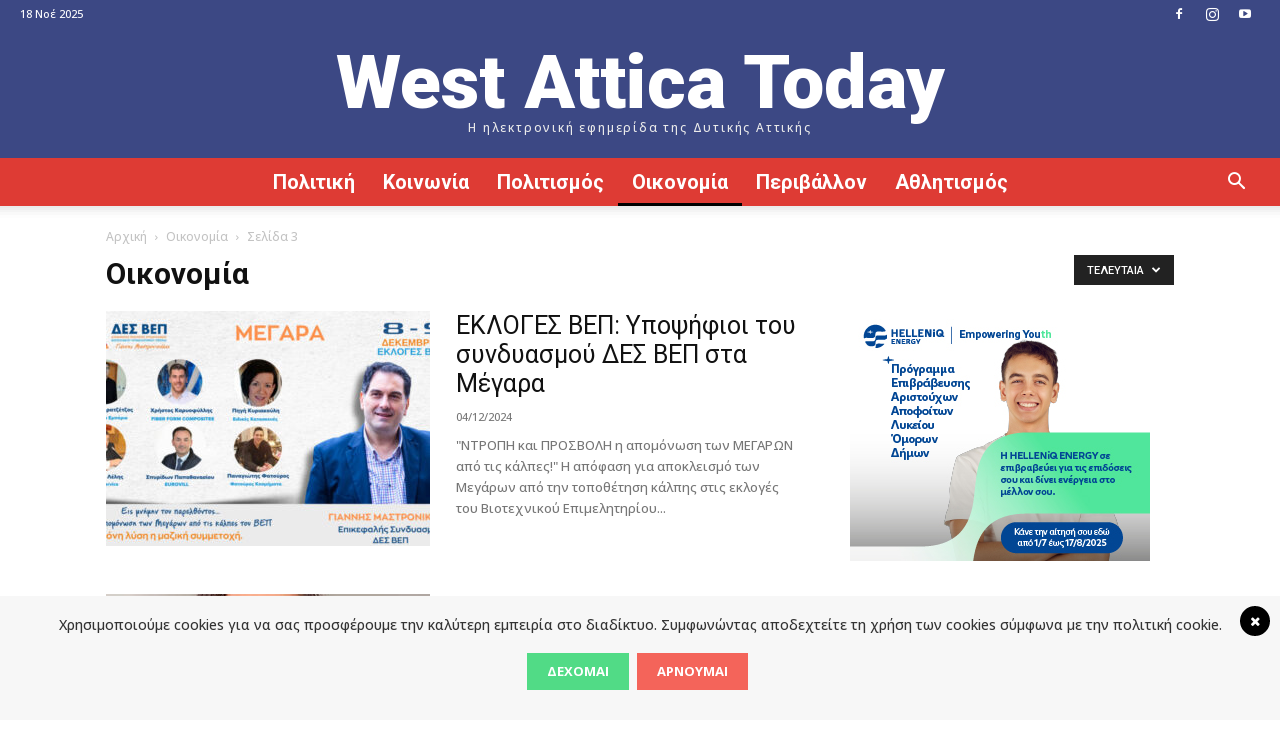

--- FILE ---
content_type: text/html; charset=UTF-8
request_url: https://westatticatoday.gr/category/oikonomia/page/3/
body_size: 27438
content:
<!doctype html >
<!--[if IE 8]>    <html class="ie8" lang="en"> <![endif]-->
<!--[if IE 9]>    <html class="ie9" lang="en"> <![endif]-->
<!--[if gt IE 8]><!--> <html lang="el"> <!--<![endif]-->
<head>
    <title>Οικονομία | Σελίδα 3 από 22 | West Attica Today</title>
    <meta charset="UTF-8" />
    <meta name="viewport" content="width=device-width, initial-scale=1.0">
    <link rel="pingback" href="https://westatticatoday.gr/xmlrpc.php" />
    <meta name='robots' content='index, follow, max-image-preview:large, max-snippet:-1, max-video-preview:-1' />
	<style>img:is([sizes="auto" i], [sizes^="auto," i]) { contain-intrinsic-size: 3000px 1500px }</style>
	<link rel="icon" type="image/png" href="http://westatticatoday.gr/cms/uploads/2019/03/west-attica-logo_sqr.jpg">
	<!-- This site is optimized with the Yoast SEO plugin v25.4 - https://yoast.com/wordpress/plugins/seo/ -->
	<link rel="canonical" href="https://westatticatoday.gr/category/oikonomia/page/3/" />
	<link rel="prev" href="https://westatticatoday.gr/category/oikonomia/page/2/" />
	<link rel="next" href="https://westatticatoday.gr/category/oikonomia/page/4/" />
	<meta property="og:locale" content="el_GR" />
	<meta property="og:type" content="article" />
	<meta property="og:title" content="Οικονομία | Σελίδα 3 από 22 | West Attica Today" />
	<meta property="og:url" content="https://westatticatoday.gr/category/oikonomia/" />
	<meta property="og:site_name" content="West Attica Today" />
	<meta name="twitter:card" content="summary_large_image" />
	<script type="application/ld+json" class="yoast-schema-graph">{"@context":"https://schema.org","@graph":[{"@type":"CollectionPage","@id":"https://westatticatoday.gr/category/oikonomia/","url":"https://westatticatoday.gr/category/oikonomia/page/3/","name":"Οικονομία | Σελίδα 3 από 22 | West Attica Today","isPartOf":{"@id":"https://westatticatoday.gr/#website"},"primaryImageOfPage":{"@id":"https://westatticatoday.gr/category/oikonomia/page/3/#primaryimage"},"image":{"@id":"https://westatticatoday.gr/category/oikonomia/page/3/#primaryimage"},"thumbnailUrl":"https://westatticatoday.gr/wp-content/uploads/2024/12/desbep_ypopsifioi.jpg","breadcrumb":{"@id":"https://westatticatoday.gr/category/oikonomia/page/3/#breadcrumb"},"inLanguage":"el"},{"@type":"ImageObject","inLanguage":"el","@id":"https://westatticatoday.gr/category/oikonomia/page/3/#primaryimage","url":"https://westatticatoday.gr/wp-content/uploads/2024/12/desbep_ypopsifioi.jpg","contentUrl":"https://westatticatoday.gr/wp-content/uploads/2024/12/desbep_ypopsifioi.jpg","width":1000,"height":563},{"@type":"BreadcrumbList","@id":"https://westatticatoday.gr/category/oikonomia/page/3/#breadcrumb","itemListElement":[{"@type":"ListItem","position":1,"name":"Home","item":"https://westatticatoday.gr/"},{"@type":"ListItem","position":2,"name":"Οικονομία"}]},{"@type":"WebSite","@id":"https://westatticatoday.gr/#website","url":"https://westatticatoday.gr/","name":"West Attica Today","description":"Άλλος ένας ιστότοπος WordPress","potentialAction":[{"@type":"SearchAction","target":{"@type":"EntryPoint","urlTemplate":"https://westatticatoday.gr/?s={search_term_string}"},"query-input":{"@type":"PropertyValueSpecification","valueRequired":true,"valueName":"search_term_string"}}],"inLanguage":"el"}]}</script>
	<!-- / Yoast SEO plugin. -->


<link rel='dns-prefetch' href='//cdnjs.cloudflare.com' />
<link rel='dns-prefetch' href='//fonts.googleapis.com' />
<link rel="alternate" type="application/rss+xml" title="Ροή RSS &raquo; West Attica Today" href="https://westatticatoday.gr/feed/" />
<link rel="alternate" type="application/rss+xml" title="Κατηγορία Ροής West Attica Today &raquo; Οικονομία" href="https://westatticatoday.gr/category/oikonomia/feed/" />
<script type="text/javascript">
/* <![CDATA[ */
window._wpemojiSettings = {"baseUrl":"https:\/\/s.w.org\/images\/core\/emoji\/16.0.1\/72x72\/","ext":".png","svgUrl":"https:\/\/s.w.org\/images\/core\/emoji\/16.0.1\/svg\/","svgExt":".svg","source":{"concatemoji":"https:\/\/westatticatoday.gr\/wp-includes\/js\/wp-emoji-release.min.js?ver=6.8.3"}};
/*! This file is auto-generated */
!function(s,n){var o,i,e;function c(e){try{var t={supportTests:e,timestamp:(new Date).valueOf()};sessionStorage.setItem(o,JSON.stringify(t))}catch(e){}}function p(e,t,n){e.clearRect(0,0,e.canvas.width,e.canvas.height),e.fillText(t,0,0);var t=new Uint32Array(e.getImageData(0,0,e.canvas.width,e.canvas.height).data),a=(e.clearRect(0,0,e.canvas.width,e.canvas.height),e.fillText(n,0,0),new Uint32Array(e.getImageData(0,0,e.canvas.width,e.canvas.height).data));return t.every(function(e,t){return e===a[t]})}function u(e,t){e.clearRect(0,0,e.canvas.width,e.canvas.height),e.fillText(t,0,0);for(var n=e.getImageData(16,16,1,1),a=0;a<n.data.length;a++)if(0!==n.data[a])return!1;return!0}function f(e,t,n,a){switch(t){case"flag":return n(e,"\ud83c\udff3\ufe0f\u200d\u26a7\ufe0f","\ud83c\udff3\ufe0f\u200b\u26a7\ufe0f")?!1:!n(e,"\ud83c\udde8\ud83c\uddf6","\ud83c\udde8\u200b\ud83c\uddf6")&&!n(e,"\ud83c\udff4\udb40\udc67\udb40\udc62\udb40\udc65\udb40\udc6e\udb40\udc67\udb40\udc7f","\ud83c\udff4\u200b\udb40\udc67\u200b\udb40\udc62\u200b\udb40\udc65\u200b\udb40\udc6e\u200b\udb40\udc67\u200b\udb40\udc7f");case"emoji":return!a(e,"\ud83e\udedf")}return!1}function g(e,t,n,a){var r="undefined"!=typeof WorkerGlobalScope&&self instanceof WorkerGlobalScope?new OffscreenCanvas(300,150):s.createElement("canvas"),o=r.getContext("2d",{willReadFrequently:!0}),i=(o.textBaseline="top",o.font="600 32px Arial",{});return e.forEach(function(e){i[e]=t(o,e,n,a)}),i}function t(e){var t=s.createElement("script");t.src=e,t.defer=!0,s.head.appendChild(t)}"undefined"!=typeof Promise&&(o="wpEmojiSettingsSupports",i=["flag","emoji"],n.supports={everything:!0,everythingExceptFlag:!0},e=new Promise(function(e){s.addEventListener("DOMContentLoaded",e,{once:!0})}),new Promise(function(t){var n=function(){try{var e=JSON.parse(sessionStorage.getItem(o));if("object"==typeof e&&"number"==typeof e.timestamp&&(new Date).valueOf()<e.timestamp+604800&&"object"==typeof e.supportTests)return e.supportTests}catch(e){}return null}();if(!n){if("undefined"!=typeof Worker&&"undefined"!=typeof OffscreenCanvas&&"undefined"!=typeof URL&&URL.createObjectURL&&"undefined"!=typeof Blob)try{var e="postMessage("+g.toString()+"("+[JSON.stringify(i),f.toString(),p.toString(),u.toString()].join(",")+"));",a=new Blob([e],{type:"text/javascript"}),r=new Worker(URL.createObjectURL(a),{name:"wpTestEmojiSupports"});return void(r.onmessage=function(e){c(n=e.data),r.terminate(),t(n)})}catch(e){}c(n=g(i,f,p,u))}t(n)}).then(function(e){for(var t in e)n.supports[t]=e[t],n.supports.everything=n.supports.everything&&n.supports[t],"flag"!==t&&(n.supports.everythingExceptFlag=n.supports.everythingExceptFlag&&n.supports[t]);n.supports.everythingExceptFlag=n.supports.everythingExceptFlag&&!n.supports.flag,n.DOMReady=!1,n.readyCallback=function(){n.DOMReady=!0}}).then(function(){return e}).then(function(){var e;n.supports.everything||(n.readyCallback(),(e=n.source||{}).concatemoji?t(e.concatemoji):e.wpemoji&&e.twemoji&&(t(e.twemoji),t(e.wpemoji)))}))}((window,document),window._wpemojiSettings);
/* ]]> */
</script>
<style id='wp-emoji-styles-inline-css' type='text/css'>

	img.wp-smiley, img.emoji {
		display: inline !important;
		border: none !important;
		box-shadow: none !important;
		height: 1em !important;
		width: 1em !important;
		margin: 0 0.07em !important;
		vertical-align: -0.1em !important;
		background: none !important;
		padding: 0 !important;
	}
</style>
<style id='classic-theme-styles-inline-css' type='text/css'>
/*! This file is auto-generated */
.wp-block-button__link{color:#fff;background-color:#32373c;border-radius:9999px;box-shadow:none;text-decoration:none;padding:calc(.667em + 2px) calc(1.333em + 2px);font-size:1.125em}.wp-block-file__button{background:#32373c;color:#fff;text-decoration:none}
</style>
<style id='global-styles-inline-css' type='text/css'>
:root{--wp--preset--aspect-ratio--square: 1;--wp--preset--aspect-ratio--4-3: 4/3;--wp--preset--aspect-ratio--3-4: 3/4;--wp--preset--aspect-ratio--3-2: 3/2;--wp--preset--aspect-ratio--2-3: 2/3;--wp--preset--aspect-ratio--16-9: 16/9;--wp--preset--aspect-ratio--9-16: 9/16;--wp--preset--color--black: #000000;--wp--preset--color--cyan-bluish-gray: #abb8c3;--wp--preset--color--white: #ffffff;--wp--preset--color--pale-pink: #f78da7;--wp--preset--color--vivid-red: #cf2e2e;--wp--preset--color--luminous-vivid-orange: #ff6900;--wp--preset--color--luminous-vivid-amber: #fcb900;--wp--preset--color--light-green-cyan: #7bdcb5;--wp--preset--color--vivid-green-cyan: #00d084;--wp--preset--color--pale-cyan-blue: #8ed1fc;--wp--preset--color--vivid-cyan-blue: #0693e3;--wp--preset--color--vivid-purple: #9b51e0;--wp--preset--gradient--vivid-cyan-blue-to-vivid-purple: linear-gradient(135deg,rgba(6,147,227,1) 0%,rgb(155,81,224) 100%);--wp--preset--gradient--light-green-cyan-to-vivid-green-cyan: linear-gradient(135deg,rgb(122,220,180) 0%,rgb(0,208,130) 100%);--wp--preset--gradient--luminous-vivid-amber-to-luminous-vivid-orange: linear-gradient(135deg,rgba(252,185,0,1) 0%,rgba(255,105,0,1) 100%);--wp--preset--gradient--luminous-vivid-orange-to-vivid-red: linear-gradient(135deg,rgba(255,105,0,1) 0%,rgb(207,46,46) 100%);--wp--preset--gradient--very-light-gray-to-cyan-bluish-gray: linear-gradient(135deg,rgb(238,238,238) 0%,rgb(169,184,195) 100%);--wp--preset--gradient--cool-to-warm-spectrum: linear-gradient(135deg,rgb(74,234,220) 0%,rgb(151,120,209) 20%,rgb(207,42,186) 40%,rgb(238,44,130) 60%,rgb(251,105,98) 80%,rgb(254,248,76) 100%);--wp--preset--gradient--blush-light-purple: linear-gradient(135deg,rgb(255,206,236) 0%,rgb(152,150,240) 100%);--wp--preset--gradient--blush-bordeaux: linear-gradient(135deg,rgb(254,205,165) 0%,rgb(254,45,45) 50%,rgb(107,0,62) 100%);--wp--preset--gradient--luminous-dusk: linear-gradient(135deg,rgb(255,203,112) 0%,rgb(199,81,192) 50%,rgb(65,88,208) 100%);--wp--preset--gradient--pale-ocean: linear-gradient(135deg,rgb(255,245,203) 0%,rgb(182,227,212) 50%,rgb(51,167,181) 100%);--wp--preset--gradient--electric-grass: linear-gradient(135deg,rgb(202,248,128) 0%,rgb(113,206,126) 100%);--wp--preset--gradient--midnight: linear-gradient(135deg,rgb(2,3,129) 0%,rgb(40,116,252) 100%);--wp--preset--font-size--small: 11px;--wp--preset--font-size--medium: 20px;--wp--preset--font-size--large: 32px;--wp--preset--font-size--x-large: 42px;--wp--preset--font-size--regular: 15px;--wp--preset--font-size--larger: 50px;--wp--preset--spacing--20: 0.44rem;--wp--preset--spacing--30: 0.67rem;--wp--preset--spacing--40: 1rem;--wp--preset--spacing--50: 1.5rem;--wp--preset--spacing--60: 2.25rem;--wp--preset--spacing--70: 3.38rem;--wp--preset--spacing--80: 5.06rem;--wp--preset--shadow--natural: 6px 6px 9px rgba(0, 0, 0, 0.2);--wp--preset--shadow--deep: 12px 12px 50px rgba(0, 0, 0, 0.4);--wp--preset--shadow--sharp: 6px 6px 0px rgba(0, 0, 0, 0.2);--wp--preset--shadow--outlined: 6px 6px 0px -3px rgba(255, 255, 255, 1), 6px 6px rgba(0, 0, 0, 1);--wp--preset--shadow--crisp: 6px 6px 0px rgba(0, 0, 0, 1);}:where(.is-layout-flex){gap: 0.5em;}:where(.is-layout-grid){gap: 0.5em;}body .is-layout-flex{display: flex;}.is-layout-flex{flex-wrap: wrap;align-items: center;}.is-layout-flex > :is(*, div){margin: 0;}body .is-layout-grid{display: grid;}.is-layout-grid > :is(*, div){margin: 0;}:where(.wp-block-columns.is-layout-flex){gap: 2em;}:where(.wp-block-columns.is-layout-grid){gap: 2em;}:where(.wp-block-post-template.is-layout-flex){gap: 1.25em;}:where(.wp-block-post-template.is-layout-grid){gap: 1.25em;}.has-black-color{color: var(--wp--preset--color--black) !important;}.has-cyan-bluish-gray-color{color: var(--wp--preset--color--cyan-bluish-gray) !important;}.has-white-color{color: var(--wp--preset--color--white) !important;}.has-pale-pink-color{color: var(--wp--preset--color--pale-pink) !important;}.has-vivid-red-color{color: var(--wp--preset--color--vivid-red) !important;}.has-luminous-vivid-orange-color{color: var(--wp--preset--color--luminous-vivid-orange) !important;}.has-luminous-vivid-amber-color{color: var(--wp--preset--color--luminous-vivid-amber) !important;}.has-light-green-cyan-color{color: var(--wp--preset--color--light-green-cyan) !important;}.has-vivid-green-cyan-color{color: var(--wp--preset--color--vivid-green-cyan) !important;}.has-pale-cyan-blue-color{color: var(--wp--preset--color--pale-cyan-blue) !important;}.has-vivid-cyan-blue-color{color: var(--wp--preset--color--vivid-cyan-blue) !important;}.has-vivid-purple-color{color: var(--wp--preset--color--vivid-purple) !important;}.has-black-background-color{background-color: var(--wp--preset--color--black) !important;}.has-cyan-bluish-gray-background-color{background-color: var(--wp--preset--color--cyan-bluish-gray) !important;}.has-white-background-color{background-color: var(--wp--preset--color--white) !important;}.has-pale-pink-background-color{background-color: var(--wp--preset--color--pale-pink) !important;}.has-vivid-red-background-color{background-color: var(--wp--preset--color--vivid-red) !important;}.has-luminous-vivid-orange-background-color{background-color: var(--wp--preset--color--luminous-vivid-orange) !important;}.has-luminous-vivid-amber-background-color{background-color: var(--wp--preset--color--luminous-vivid-amber) !important;}.has-light-green-cyan-background-color{background-color: var(--wp--preset--color--light-green-cyan) !important;}.has-vivid-green-cyan-background-color{background-color: var(--wp--preset--color--vivid-green-cyan) !important;}.has-pale-cyan-blue-background-color{background-color: var(--wp--preset--color--pale-cyan-blue) !important;}.has-vivid-cyan-blue-background-color{background-color: var(--wp--preset--color--vivid-cyan-blue) !important;}.has-vivid-purple-background-color{background-color: var(--wp--preset--color--vivid-purple) !important;}.has-black-border-color{border-color: var(--wp--preset--color--black) !important;}.has-cyan-bluish-gray-border-color{border-color: var(--wp--preset--color--cyan-bluish-gray) !important;}.has-white-border-color{border-color: var(--wp--preset--color--white) !important;}.has-pale-pink-border-color{border-color: var(--wp--preset--color--pale-pink) !important;}.has-vivid-red-border-color{border-color: var(--wp--preset--color--vivid-red) !important;}.has-luminous-vivid-orange-border-color{border-color: var(--wp--preset--color--luminous-vivid-orange) !important;}.has-luminous-vivid-amber-border-color{border-color: var(--wp--preset--color--luminous-vivid-amber) !important;}.has-light-green-cyan-border-color{border-color: var(--wp--preset--color--light-green-cyan) !important;}.has-vivid-green-cyan-border-color{border-color: var(--wp--preset--color--vivid-green-cyan) !important;}.has-pale-cyan-blue-border-color{border-color: var(--wp--preset--color--pale-cyan-blue) !important;}.has-vivid-cyan-blue-border-color{border-color: var(--wp--preset--color--vivid-cyan-blue) !important;}.has-vivid-purple-border-color{border-color: var(--wp--preset--color--vivid-purple) !important;}.has-vivid-cyan-blue-to-vivid-purple-gradient-background{background: var(--wp--preset--gradient--vivid-cyan-blue-to-vivid-purple) !important;}.has-light-green-cyan-to-vivid-green-cyan-gradient-background{background: var(--wp--preset--gradient--light-green-cyan-to-vivid-green-cyan) !important;}.has-luminous-vivid-amber-to-luminous-vivid-orange-gradient-background{background: var(--wp--preset--gradient--luminous-vivid-amber-to-luminous-vivid-orange) !important;}.has-luminous-vivid-orange-to-vivid-red-gradient-background{background: var(--wp--preset--gradient--luminous-vivid-orange-to-vivid-red) !important;}.has-very-light-gray-to-cyan-bluish-gray-gradient-background{background: var(--wp--preset--gradient--very-light-gray-to-cyan-bluish-gray) !important;}.has-cool-to-warm-spectrum-gradient-background{background: var(--wp--preset--gradient--cool-to-warm-spectrum) !important;}.has-blush-light-purple-gradient-background{background: var(--wp--preset--gradient--blush-light-purple) !important;}.has-blush-bordeaux-gradient-background{background: var(--wp--preset--gradient--blush-bordeaux) !important;}.has-luminous-dusk-gradient-background{background: var(--wp--preset--gradient--luminous-dusk) !important;}.has-pale-ocean-gradient-background{background: var(--wp--preset--gradient--pale-ocean) !important;}.has-electric-grass-gradient-background{background: var(--wp--preset--gradient--electric-grass) !important;}.has-midnight-gradient-background{background: var(--wp--preset--gradient--midnight) !important;}.has-small-font-size{font-size: var(--wp--preset--font-size--small) !important;}.has-medium-font-size{font-size: var(--wp--preset--font-size--medium) !important;}.has-large-font-size{font-size: var(--wp--preset--font-size--large) !important;}.has-x-large-font-size{font-size: var(--wp--preset--font-size--x-large) !important;}
:where(.wp-block-post-template.is-layout-flex){gap: 1.25em;}:where(.wp-block-post-template.is-layout-grid){gap: 1.25em;}
:where(.wp-block-columns.is-layout-flex){gap: 2em;}:where(.wp-block-columns.is-layout-grid){gap: 2em;}
:root :where(.wp-block-pullquote){font-size: 1.5em;line-height: 1.6;}
</style>
<link rel='stylesheet' id='contact-form-7-css' href='https://westatticatoday.gr/wp-content/plugins/contact-form-7/includes/css/styles.css?ver=6.1' type='text/css' media='all' />
<link rel='stylesheet' id='wordpress-gdpr-css' href='https://westatticatoday.gr/wp-content/plugins/wordpress-gdpr/public/css/wordpress-gdpr-public.css?ver=1.7.2' type='text/css' media='all' />
<link rel='stylesheet' id='font-awesome-css' href='https://cdnjs.cloudflare.com/ajax/libs/font-awesome/4.7.0/css/font-awesome.min.css?ver=4.7.0' type='text/css' media='all' />
<link rel='stylesheet' id='td-plugin-multi-purpose-css' href='https://westatticatoday.gr/wp-content/plugins/td-composer/td-multi-purpose/style.css?ver=492e3cf54bd42df3b24a3de8e2307cafx' type='text/css' media='all' />
<link rel='stylesheet' id='google-fonts-style-css' href='https://fonts.googleapis.com/css?family=Open+Sans%3A400%2C600%2C700%2C100%2C300%2C400italic%2C500%2C500italic%2C600italic%2C700italic%2C800%2C800italic%2C900%2C900italic%7CRoboto%3A400%2C600%2C700%2C100%2C300%2C400italic%2C500%2C500italic%2C600italic%2C700italic%2C800%2C800italic%2C900%2C900italic&#038;display=swap&#038;ver=12.7.1' type='text/css' media='all' />
<link rel='stylesheet' id='td-theme-css' href='https://westatticatoday.gr/wp-content/themes/Newspaper/style.css?ver=12.7.1' type='text/css' media='all' />
<style id='td-theme-inline-css' type='text/css'>@media (max-width:767px){.td-header-desktop-wrap{display:none}}@media (min-width:767px){.td-header-mobile-wrap{display:none}}</style>
<link rel='stylesheet' id='td-legacy-framework-front-style-css' href='https://westatticatoday.gr/wp-content/plugins/td-composer/legacy/Newspaper/assets/css/td_legacy_main.css?ver=492e3cf54bd42df3b24a3de8e2307cafx' type='text/css' media='all' />
<link rel='stylesheet' id='td-standard-pack-framework-front-style-css' href='https://westatticatoday.gr/wp-content/plugins/td-standard-pack/Newspaper/assets/css/td_standard_pack_main.css?ver=8ae1459a1d876d507918f73cef68310e' type='text/css' media='all' />
<link rel='stylesheet' id='tdb_style_cloud_templates_front-css' href='https://westatticatoday.gr/wp-content/plugins/td-cloud-library/assets/css/tdb_main.css?ver=d578089f160957352b9b4ca6d880fd8f' type='text/css' media='all' />
<script type="text/javascript" src="https://westatticatoday.gr/wp-includes/js/jquery/jquery.min.js?ver=3.7.1" id="jquery-core-js"></script>
<script type="text/javascript" src="https://westatticatoday.gr/wp-includes/js/jquery/jquery-migrate.min.js?ver=3.4.1" id="jquery-migrate-js"></script>
<link rel="https://api.w.org/" href="https://westatticatoday.gr/wp-json/" /><link rel="alternate" title="JSON" type="application/json" href="https://westatticatoday.gr/wp-json/wp/v2/categories/15" /><link rel="EditURI" type="application/rsd+xml" title="RSD" href="https://westatticatoday.gr/xmlrpc.php?rsd" />
<meta name="generator" content="WordPress 6.8.3" />
<meta name="generator" content="Redux 4.5.7" />    <script>
        window.tdb_global_vars = {"wpRestUrl":"https:\/\/westatticatoday.gr\/wp-json\/","permalinkStructure":"\/%postname%\/"};
        window.tdb_p_autoload_vars = {"isAjax":false,"isAdminBarShowing":false};
    </script>
    
    <style id="tdb-global-colors">:root{--accent-color:#fff}</style>

    
	
<!-- JS generated by theme -->

<script type="text/javascript" id="td-generated-header-js">
    
    

	    var tdBlocksArray = []; //here we store all the items for the current page

	    // td_block class - each ajax block uses a object of this class for requests
	    function tdBlock() {
		    this.id = '';
		    this.block_type = 1; //block type id (1-234 etc)
		    this.atts = '';
		    this.td_column_number = '';
		    this.td_current_page = 1; //
		    this.post_count = 0; //from wp
		    this.found_posts = 0; //from wp
		    this.max_num_pages = 0; //from wp
		    this.td_filter_value = ''; //current live filter value
		    this.is_ajax_running = false;
		    this.td_user_action = ''; // load more or infinite loader (used by the animation)
		    this.header_color = '';
		    this.ajax_pagination_infinite_stop = ''; //show load more at page x
	    }

        // td_js_generator - mini detector
        ( function () {
            var htmlTag = document.getElementsByTagName("html")[0];

	        if ( navigator.userAgent.indexOf("MSIE 10.0") > -1 ) {
                htmlTag.className += ' ie10';
            }

            if ( !!navigator.userAgent.match(/Trident.*rv\:11\./) ) {
                htmlTag.className += ' ie11';
            }

	        if ( navigator.userAgent.indexOf("Edge") > -1 ) {
                htmlTag.className += ' ieEdge';
            }

            if ( /(iPad|iPhone|iPod)/g.test(navigator.userAgent) ) {
                htmlTag.className += ' td-md-is-ios';
            }

            var user_agent = navigator.userAgent.toLowerCase();
            if ( user_agent.indexOf("android") > -1 ) {
                htmlTag.className += ' td-md-is-android';
            }

            if ( -1 !== navigator.userAgent.indexOf('Mac OS X')  ) {
                htmlTag.className += ' td-md-is-os-x';
            }

            if ( /chrom(e|ium)/.test(navigator.userAgent.toLowerCase()) ) {
               htmlTag.className += ' td-md-is-chrome';
            }

            if ( -1 !== navigator.userAgent.indexOf('Firefox') ) {
                htmlTag.className += ' td-md-is-firefox';
            }

            if ( -1 !== navigator.userAgent.indexOf('Safari') && -1 === navigator.userAgent.indexOf('Chrome') ) {
                htmlTag.className += ' td-md-is-safari';
            }

            if( -1 !== navigator.userAgent.indexOf('IEMobile') ){
                htmlTag.className += ' td-md-is-iemobile';
            }

        })();

        var tdLocalCache = {};

        ( function () {
            "use strict";

            tdLocalCache = {
                data: {},
                remove: function (resource_id) {
                    delete tdLocalCache.data[resource_id];
                },
                exist: function (resource_id) {
                    return tdLocalCache.data.hasOwnProperty(resource_id) && tdLocalCache.data[resource_id] !== null;
                },
                get: function (resource_id) {
                    return tdLocalCache.data[resource_id];
                },
                set: function (resource_id, cachedData) {
                    tdLocalCache.remove(resource_id);
                    tdLocalCache.data[resource_id] = cachedData;
                }
            };
        })();

    
    
var td_viewport_interval_list=[{"limitBottom":767,"sidebarWidth":228},{"limitBottom":1018,"sidebarWidth":300},{"limitBottom":1140,"sidebarWidth":324}];
var td_animation_stack_effect="type0";
var tds_animation_stack=true;
var td_animation_stack_specific_selectors=".entry-thumb, img, .td-lazy-img";
var td_animation_stack_general_selectors=".td-animation-stack img, .td-animation-stack .entry-thumb, .post img, .td-animation-stack .td-lazy-img";
var tdc_is_installed="yes";
var tdc_domain_active=false;
var td_ajax_url="https:\/\/westatticatoday.gr\/wp-admin\/admin-ajax.php?td_theme_name=Newspaper&v=12.7.1";
var td_get_template_directory_uri="https:\/\/westatticatoday.gr\/wp-content\/plugins\/td-composer\/legacy\/common";
var tds_snap_menu="snap";
var tds_logo_on_sticky="show_header_logo";
var tds_header_style="10";
var td_please_wait="\u03a0\u03b1\u03c1\u03b1\u03ba\u03b1\u03bb\u03bf\u03cd\u03bc\u03b5 \u03c0\u03b5\u03c1\u03b9\u03bc\u03ad\u03bd\u03b5\u03c4\u03b5...";
var td_email_user_pass_incorrect="\u03a7\u03c1\u03ae\u03c3\u03c4\u03b7\u03c2 \u03ae \u03ba\u03c9\u03b4\u03b9\u03ba\u03cc\u03c2 \u03bb\u03b1\u03bd\u03b8\u03b1\u03c3\u03bc\u03ad\u03bd\u03bf\u03c2!";
var td_email_user_incorrect="Email \u03ae \u03cc\u03bd\u03bf\u03bc\u03b1 \u03c7\u03c1\u03ae\u03c3\u03c4\u03b7 \u03bb\u03b1\u03bd\u03b8\u03b1\u03c3\u03bc\u03ad\u03bd\u03bf!";
var td_email_incorrect="Email \u03bb\u03b1\u03bd\u03b8\u03b1\u03c3\u03bc\u03ad\u03bd\u03bf!";
var td_user_incorrect="Username incorrect!";
var td_email_user_empty="Email or username empty!";
var td_pass_empty="Pass empty!";
var td_pass_pattern_incorrect="Invalid Pass Pattern!";
var td_retype_pass_incorrect="Retyped Pass incorrect!";
var tds_more_articles_on_post_enable="";
var tds_more_articles_on_post_time_to_wait="";
var tds_more_articles_on_post_pages_distance_from_top=0;
var tds_captcha="";
var tds_theme_color_site_wide="#de3b34";
var tds_smart_sidebar="";
var tdThemeName="Newspaper";
var tdThemeNameWl="Newspaper";
var td_magnific_popup_translation_tPrev="\u03a0\u03c1\u03bf\u03b7\u03b3\u03bf\u03cd\u03bc\u03b5\u03bd\u03bf (\u039a\u03bf\u03c5\u03bc\u03c0\u03af \u03b1\u03c1\u03b9\u03c3\u03c4\u03b5\u03c1\u03bf\u03cd \u03b2\u03ad\u03bb\u03bf\u03c5\u03c2)";
var td_magnific_popup_translation_tNext="\u0395\u03c0\u03cc\u03bc\u03b5\u03bd\u03bf (\u039a\u03bf\u03c5\u03bc\u03c0\u03af \u03b4\u03b5\u03be\u03b9\u03bf\u03cd \u03b2\u03ad\u03bb\u03bf\u03c5\u03c2)";
var td_magnific_popup_translation_tCounter="%curr% \u03b1\u03c0\u03cc %total%";
var td_magnific_popup_translation_ajax_tError="\u03a4\u03bf \u03c0\u03b5\u03c1\u03b9\u03b5\u03c7\u03cc\u03bc\u03b5\u03bd\u03bf \u03b1\u03c0\u03cc %url% \u03b4\u03b5\u03bd \u03ae\u03c4\u03b1\u03bd \u03b4\u03c5\u03bd\u03b1\u03c4\u03cc \u03bd\u03b1 \u03c6\u03bf\u03c1\u03c4\u03c9\u03b8\u03b5\u03af.";
var td_magnific_popup_translation_image_tError="\u0397 \u03b5\u03b9\u03ba\u03cc\u03bd\u03b1 #%curr% \u03b4\u03b5\u03bd \u03ae\u03c4\u03b1\u03bd \u03b4\u03c5\u03bd\u03b1\u03c4\u03cc \u03bd\u03b1 \u03c6\u03bf\u03c1\u03c4\u03c9\u03b8\u03b5\u03af.";
var tdBlockNonce="77ad3099c4";
var tdMobileMenu="enabled";
var tdMobileSearch="enabled";
var tdDateNamesI18n={"month_names":["\u0399\u03b1\u03bd\u03bf\u03c5\u03ac\u03c1\u03b9\u03bf\u03c2","\u03a6\u03b5\u03b2\u03c1\u03bf\u03c5\u03ac\u03c1\u03b9\u03bf\u03c2","\u039c\u03ac\u03c1\u03c4\u03b9\u03bf\u03c2","\u0391\u03c0\u03c1\u03af\u03bb\u03b9\u03bf\u03c2","\u039c\u03ac\u03b9\u03bf\u03c2","\u0399\u03bf\u03cd\u03bd\u03b9\u03bf\u03c2","\u0399\u03bf\u03cd\u03bb\u03b9\u03bf\u03c2","\u0391\u03cd\u03b3\u03bf\u03c5\u03c3\u03c4\u03bf\u03c2","\u03a3\u03b5\u03c0\u03c4\u03ad\u03bc\u03b2\u03c1\u03b9\u03bf\u03c2","\u039f\u03ba\u03c4\u03ce\u03b2\u03c1\u03b9\u03bf\u03c2","\u039d\u03bf\u03ad\u03bc\u03b2\u03c1\u03b9\u03bf\u03c2","\u0394\u03b5\u03ba\u03ad\u03bc\u03b2\u03c1\u03b9\u03bf\u03c2"],"month_names_short":["\u0399\u03b1\u03bd","\u03a6\u03b5\u03b2","\u039c\u03b1\u03c1","\u0391\u03c0\u03c1","\u039c\u03ac\u03b9","\u0399\u03bf\u03cd\u03bd","\u0399\u03bf\u03cd\u03bb","\u0391\u03c5\u03b3","\u03a3\u03b5\u03c0","\u039f\u03ba\u03c4","\u039d\u03bf\u03ad","\u0394\u03b5\u03ba"],"day_names":["\u039a\u03c5\u03c1\u03b9\u03b1\u03ba\u03ae","\u0394\u03b5\u03c5\u03c4\u03ad\u03c1\u03b1","\u03a4\u03c1\u03af\u03c4\u03b7","\u03a4\u03b5\u03c4\u03ac\u03c1\u03c4\u03b7","\u03a0\u03ad\u03bc\u03c0\u03c4\u03b7","\u03a0\u03b1\u03c1\u03b1\u03c3\u03ba\u03b5\u03c5\u03ae","\u03a3\u03ac\u03b2\u03b2\u03b1\u03c4\u03bf"],"day_names_short":["\u039a\u03c5","\u0394\u03b5","\u03a4\u03c1","\u03a4\u03b5","\u03a0\u03b5","\u03a0\u03b1","\u03a3\u03b1"]};
var tdb_modal_confirm="\u03b1\u03c0\u03bf\u03b8\u03b7\u03ba\u03b5\u03cd\u03c3\u03b5\u03c4\u03b5";
var tdb_modal_cancel="\u039c\u03b1\u03c4\u03b1\u03af\u03c9\u03c3\u03b7";
var tdb_modal_confirm_alt="\u039d\u03b1\u03af";
var tdb_modal_cancel_alt="\u03cc\u03c7\u03b9";
var td_deploy_mode="deploy";
var td_ad_background_click_link="";
var td_ad_background_click_target="";
</script>


<!-- Header style compiled by theme -->

<style>ul.sf-menu>.menu-item>a{font-family:Roboto;font-size:20px;text-transform:capitalize}.sf-menu ul .menu-item a{font-family:"Open Sans"}.td-header-wrap .td-logo-text-container .td-logo-text{font-family:Roboto;font-weight:900}.td-header-wrap .td-logo-text-container .td-tagline-text{font-family:"Open Sans"}body,p{font-family:"Open Sans";font-size:14px;font-weight:500}.td_cl .td-container{width:100%}@media (min-width:768px) and (max-width:1018px){.td_cl{padding:0 14px}}@media (max-width:767px){.td_cl .td-container{padding:0}}@media (min-width:1019px) and (max-width:1140px){.td_cl.stretch_row_content_no_space{padding-left:20px;padding-right:20px}}@media (min-width:1141px){.td_cl.stretch_row_content_no_space{padding-left:24px;padding-right:24px}}:root{--td_excl_label:'ΑΠΟΚΛΕΙΣΤΙΚΌΣ';--td_theme_color:#de3b34;--td_slider_text:rgba(222,59,52,0.7);--td_header_color:#de3b34;--td_text_header_color:#000000;--td_mobile_menu_color:#de3b34;--td_mobile_gradient_one_mob:#de3b34;--td_mobile_gradient_two_mob:rgba(222,59,52,0.78);--td_mobile_text_active_color:#000000}.td-header-style-12 .td-header-menu-wrap-full,.td-header-style-12 .td-affix,.td-grid-style-1.td-hover-1 .td-big-grid-post:hover .td-post-category,.td-grid-style-5.td-hover-1 .td-big-grid-post:hover .td-post-category,.td_category_template_3 .td-current-sub-category,.td_category_template_8 .td-category-header .td-category a.td-current-sub-category,.td_category_template_4 .td-category-siblings .td-category a:hover,.td_block_big_grid_9.td-grid-style-1 .td-post-category,.td_block_big_grid_9.td-grid-style-5 .td-post-category,.td-grid-style-6.td-hover-1 .td-module-thumb:after,.tdm-menu-active-style5 .td-header-menu-wrap .sf-menu>.current-menu-item>a,.tdm-menu-active-style5 .td-header-menu-wrap .sf-menu>.current-menu-ancestor>a,.tdm-menu-active-style5 .td-header-menu-wrap .sf-menu>.current-category-ancestor>a,.tdm-menu-active-style5 .td-header-menu-wrap .sf-menu>li>a:hover,.tdm-menu-active-style5 .td-header-menu-wrap .sf-menu>.sfHover>a{background-color:#de3b34}.td_mega_menu_sub_cats .cur-sub-cat,.td-mega-span h3 a:hover,.td_mod_mega_menu:hover .entry-title a,.header-search-wrap .result-msg a:hover,.td-header-top-menu .td-drop-down-search .td_module_wrap:hover .entry-title a,.td-header-top-menu .td-icon-search:hover,.td-header-wrap .result-msg a:hover,.top-header-menu li a:hover,.top-header-menu .current-menu-item>a,.top-header-menu .current-menu-ancestor>a,.top-header-menu .current-category-ancestor>a,.td-social-icon-wrap>a:hover,.td-header-sp-top-widget .td-social-icon-wrap a:hover,.td_mod_related_posts:hover h3>a,.td-post-template-11 .td-related-title .td-related-left:hover,.td-post-template-11 .td-related-title .td-related-right:hover,.td-post-template-11 .td-related-title .td-cur-simple-item,.td-post-template-11 .td_block_related_posts .td-next-prev-wrap a:hover,.td-category-header .td-pulldown-category-filter-link:hover,.td-category-siblings .td-subcat-dropdown a:hover,.td-category-siblings .td-subcat-dropdown a.td-current-sub-category,.footer-text-wrap .footer-email-wrap a,.footer-social-wrap a:hover,.td_module_17 .td-read-more a:hover,.td_module_18 .td-read-more a:hover,.td_module_19 .td-post-author-name a:hover,.td-pulldown-syle-2 .td-subcat-dropdown:hover .td-subcat-more span,.td-pulldown-syle-2 .td-subcat-dropdown:hover .td-subcat-more i,.td-pulldown-syle-3 .td-subcat-dropdown:hover .td-subcat-more span,.td-pulldown-syle-3 .td-subcat-dropdown:hover .td-subcat-more i,.tdm-menu-active-style3 .tdm-header.td-header-wrap .sf-menu>.current-category-ancestor>a,.tdm-menu-active-style3 .tdm-header.td-header-wrap .sf-menu>.current-menu-ancestor>a,.tdm-menu-active-style3 .tdm-header.td-header-wrap .sf-menu>.current-menu-item>a,.tdm-menu-active-style3 .tdm-header.td-header-wrap .sf-menu>.sfHover>a,.tdm-menu-active-style3 .tdm-header.td-header-wrap .sf-menu>li>a:hover{color:#de3b34}.td-mega-menu-page .wpb_content_element ul li a:hover,.td-theme-wrap .td-aj-search-results .td_module_wrap:hover .entry-title a,.td-theme-wrap .header-search-wrap .result-msg a:hover{color:#de3b34!important}.td_category_template_8 .td-category-header .td-category a.td-current-sub-category,.td_category_template_4 .td-category-siblings .td-category a:hover,.tdm-menu-active-style4 .tdm-header .sf-menu>.current-menu-item>a,.tdm-menu-active-style4 .tdm-header .sf-menu>.current-menu-ancestor>a,.tdm-menu-active-style4 .tdm-header .sf-menu>.current-category-ancestor>a,.tdm-menu-active-style4 .tdm-header .sf-menu>li>a:hover,.tdm-menu-active-style4 .tdm-header .sf-menu>.sfHover>a{border-color:#de3b34}.td-header-wrap .td-header-top-menu-full,.td-header-wrap .top-header-menu .sub-menu,.tdm-header-style-1.td-header-wrap .td-header-top-menu-full,.tdm-header-style-1.td-header-wrap .top-header-menu .sub-menu,.tdm-header-style-2.td-header-wrap .td-header-top-menu-full,.tdm-header-style-2.td-header-wrap .top-header-menu .sub-menu,.tdm-header-style-3.td-header-wrap .td-header-top-menu-full,.tdm-header-style-3.td-header-wrap .top-header-menu .sub-menu{background-color:#3c4884}.td-header-style-8 .td-header-top-menu-full{background-color:transparent}.td-header-style-8 .td-header-top-menu-full .td-header-top-menu{background-color:#3c4884;padding-left:15px;padding-right:15px}.td-header-wrap .td-header-top-menu-full .td-header-top-menu,.td-header-wrap .td-header-top-menu-full{border-bottom:none}.td-header-top-menu,.td-header-top-menu a,.td-header-wrap .td-header-top-menu-full .td-header-top-menu,.td-header-wrap .td-header-top-menu-full a,.td-header-style-8 .td-header-top-menu,.td-header-style-8 .td-header-top-menu a,.td-header-top-menu .td-drop-down-search .entry-title a{color:#ffffff}.td-header-wrap .td-header-menu-wrap-full,.td-header-menu-wrap.td-affix,.td-header-style-3 .td-header-main-menu,.td-header-style-3 .td-affix .td-header-main-menu,.td-header-style-4 .td-header-main-menu,.td-header-style-4 .td-affix .td-header-main-menu,.td-header-style-8 .td-header-menu-wrap.td-affix,.td-header-style-8 .td-header-top-menu-full{background-color:#de3b34}.td-boxed-layout .td-header-style-3 .td-header-menu-wrap,.td-boxed-layout .td-header-style-4 .td-header-menu-wrap,.td-header-style-3 .td_stretch_content .td-header-menu-wrap,.td-header-style-4 .td_stretch_content .td-header-menu-wrap{background-color:#de3b34!important}@media (min-width:1019px){.td-header-style-1 .td-header-sp-recs,.td-header-style-1 .td-header-sp-logo{margin-bottom:28px}}@media (min-width:768px) and (max-width:1018px){.td-header-style-1 .td-header-sp-recs,.td-header-style-1 .td-header-sp-logo{margin-bottom:14px}}.td-header-style-7 .td-header-top-menu{border-bottom:none}.sf-menu>.current-menu-item>a:after,.sf-menu>.current-menu-ancestor>a:after,.sf-menu>.current-category-ancestor>a:after,.sf-menu>li:hover>a:after,.sf-menu>.sfHover>a:after,.td_block_mega_menu .td-next-prev-wrap a:hover,.td-mega-span .td-post-category:hover,.td-header-wrap .black-menu .sf-menu>li>a:hover,.td-header-wrap .black-menu .sf-menu>.current-menu-ancestor>a,.td-header-wrap .black-menu .sf-menu>.sfHover>a,.td-header-wrap .black-menu .sf-menu>.current-menu-item>a,.td-header-wrap .black-menu .sf-menu>.current-menu-ancestor>a,.td-header-wrap .black-menu .sf-menu>.current-category-ancestor>a,.tdm-menu-active-style5 .tdm-header .td-header-menu-wrap .sf-menu>.current-menu-item>a,.tdm-menu-active-style5 .tdm-header .td-header-menu-wrap .sf-menu>.current-menu-ancestor>a,.tdm-menu-active-style5 .tdm-header .td-header-menu-wrap .sf-menu>.current-category-ancestor>a,.tdm-menu-active-style5 .tdm-header .td-header-menu-wrap .sf-menu>li>a:hover,.tdm-menu-active-style5 .tdm-header .td-header-menu-wrap .sf-menu>.sfHover>a{background-color:#000000}.td_block_mega_menu .td-next-prev-wrap a:hover,.tdm-menu-active-style4 .tdm-header .sf-menu>.current-menu-item>a,.tdm-menu-active-style4 .tdm-header .sf-menu>.current-menu-ancestor>a,.tdm-menu-active-style4 .tdm-header .sf-menu>.current-category-ancestor>a,.tdm-menu-active-style4 .tdm-header .sf-menu>li>a:hover,.tdm-menu-active-style4 .tdm-header .sf-menu>.sfHover>a{border-color:#000000}.header-search-wrap .td-drop-down-search:before{border-color:transparent transparent #000000 transparent}.td_mega_menu_sub_cats .cur-sub-cat,.td_mod_mega_menu:hover .entry-title a,.td-theme-wrap .sf-menu ul .td-menu-item>a:hover,.td-theme-wrap .sf-menu ul .sfHover>a,.td-theme-wrap .sf-menu ul .current-menu-ancestor>a,.td-theme-wrap .sf-menu ul .current-category-ancestor>a,.td-theme-wrap .sf-menu ul .current-menu-item>a,.tdm-menu-active-style3 .tdm-header.td-header-wrap .sf-menu>.current-menu-item>a,.tdm-menu-active-style3 .tdm-header.td-header-wrap .sf-menu>.current-menu-ancestor>a,.tdm-menu-active-style3 .tdm-header.td-header-wrap .sf-menu>.current-category-ancestor>a,.tdm-menu-active-style3 .tdm-header.td-header-wrap .sf-menu>li>a:hover,.tdm-menu-active-style3 .tdm-header.td-header-wrap .sf-menu>.sfHover>a{color:#000000}.td-header-wrap .td-header-menu-wrap .sf-menu>li>a,.td-header-wrap .td-header-menu-social .td-social-icon-wrap a,.td-header-style-4 .td-header-menu-social .td-social-icon-wrap i,.td-header-style-5 .td-header-menu-social .td-social-icon-wrap i,.td-header-style-6 .td-header-menu-social .td-social-icon-wrap i,.td-header-style-12 .td-header-menu-social .td-social-icon-wrap i,.td-header-wrap .header-search-wrap #td-header-search-button .td-icon-search{color:#ffffff}.td-header-wrap .td-header-menu-social+.td-search-wrapper #td-header-search-button:before{background-color:#ffffff}ul.sf-menu>.td-menu-item>a,.td-theme-wrap .td-header-menu-social{font-family:Roboto;font-size:20px;text-transform:capitalize}.sf-menu ul .td-menu-item a{font-family:"Open Sans"}.td-banner-wrap-full,.td-header-style-11 .td-logo-wrap-full{background-color:#3c4884}.td-header-style-11 .td-logo-wrap-full{border-bottom:0}@media (min-width:1019px){.td-header-style-2 .td-header-sp-recs,.td-header-style-5 .td-a-rec-id-header>div,.td-header-style-5 .td-g-rec-id-header>.adsbygoogle,.td-header-style-6 .td-a-rec-id-header>div,.td-header-style-6 .td-g-rec-id-header>.adsbygoogle,.td-header-style-7 .td-a-rec-id-header>div,.td-header-style-7 .td-g-rec-id-header>.adsbygoogle,.td-header-style-8 .td-a-rec-id-header>div,.td-header-style-8 .td-g-rec-id-header>.adsbygoogle,.td-header-style-12 .td-a-rec-id-header>div,.td-header-style-12 .td-g-rec-id-header>.adsbygoogle{margin-bottom:24px!important}}@media (min-width:768px) and (max-width:1018px){.td-header-style-2 .td-header-sp-recs,.td-header-style-5 .td-a-rec-id-header>div,.td-header-style-5 .td-g-rec-id-header>.adsbygoogle,.td-header-style-6 .td-a-rec-id-header>div,.td-header-style-6 .td-g-rec-id-header>.adsbygoogle,.td-header-style-7 .td-a-rec-id-header>div,.td-header-style-7 .td-g-rec-id-header>.adsbygoogle,.td-header-style-8 .td-a-rec-id-header>div,.td-header-style-8 .td-g-rec-id-header>.adsbygoogle,.td-header-style-12 .td-a-rec-id-header>div,.td-header-style-12 .td-g-rec-id-header>.adsbygoogle{margin-bottom:14px!important}}.td-header-wrap .td-logo-text-container .td-logo-text{color:#ffffff}.td-header-wrap .td-logo-text-container .td-tagline-text{color:#eaeaea}.td-post-content,.td-post-content p{color:#222222}.post blockquote p,.page blockquote p{color:#9b9b9b}.post .td_quote_box,.page .td_quote_box{border-color:#9b9b9b}.block-title>span,.block-title>a,.widgettitle,body .td-trending-now-title,.wpb_tabs li a,.vc_tta-container .vc_tta-color-grey.vc_tta-tabs-position-top.vc_tta-style-classic .vc_tta-tabs-container .vc_tta-tab>a,.td-theme-wrap .td-related-title a,.woocommerce div.product .woocommerce-tabs ul.tabs li a,.woocommerce .product .products h2:not(.woocommerce-loop-product__title),.td-theme-wrap .td-block-title{font-family:Roboto;font-size:16px;font-weight:bold}.top-header-menu>li>a,.td-weather-top-widget .td-weather-now .td-big-degrees,.td-weather-top-widget .td-weather-header .td-weather-city,.td-header-sp-top-menu .td_data_time{font-family:"Open Sans"}.top-header-menu .menu-item-has-children li a{font-family:Roboto}.td_mod_mega_menu .item-details a{font-family:"Open Sans"}.td_mega_menu_sub_cats .block-mega-child-cats a{font-family:"Open Sans"}.post .td-post-header .entry-title{font-family:Roboto}.td-post-template-default .td-post-header .entry-title{font-family:Roboto}.td-post-template-6 .td-post-header .entry-title{font-weight:normal}.td-post-content p,.td-post-content{font-family:"Open Sans";font-size:16px;font-weight:600}.post blockquote p,.page blockquote p,.td-post-text-content blockquote p{font-family:"Open Sans";font-size:17px;line-height:25px;font-style:italic;font-weight:800;text-transform:none}.post .td_quote_box p,.page .td_quote_box p{font-family:Roboto}.post .td_pull_quote p,.page .td_pull_quote p,.post .wp-block-pullquote blockquote p,.page .wp-block-pullquote blockquote p{font-family:"Open Sans"}.td-post-content li{font-family:"Open Sans"}.td-post-content h1{font-family:"Open Sans"}.td-post-content h2{font-family:"Open Sans"}.td-post-content h3{font-family:"Open Sans"}.td-post-content h4{font-family:"Open Sans"}.td-post-content h5{font-family:"Open Sans"}.td-post-content h6{font-family:"Open Sans"}.widget_archive a,.widget_calendar,.widget_categories a,.widget_nav_menu a,.widget_meta a,.widget_pages a,.widget_recent_comments a,.widget_recent_entries a,.widget_text .textwidget,.widget_tag_cloud a,.widget_search input,.woocommerce .product-categories a,.widget_display_forums a,.widget_display_replies a,.widget_display_topics a,.widget_display_views a,.widget_display_stats{font-family:Roboto;font-size:15px}ul.sf-menu>.menu-item>a{font-family:Roboto;font-size:20px;text-transform:capitalize}.sf-menu ul .menu-item a{font-family:"Open Sans"}.td-header-wrap .td-logo-text-container .td-logo-text{font-family:Roboto;font-weight:900}.td-header-wrap .td-logo-text-container .td-tagline-text{font-family:"Open Sans"}body,p{font-family:"Open Sans";font-size:14px;font-weight:500}.td_cl .td-container{width:100%}@media (min-width:768px) and (max-width:1018px){.td_cl{padding:0 14px}}@media (max-width:767px){.td_cl .td-container{padding:0}}@media (min-width:1019px) and (max-width:1140px){.td_cl.stretch_row_content_no_space{padding-left:20px;padding-right:20px}}@media (min-width:1141px){.td_cl.stretch_row_content_no_space{padding-left:24px;padding-right:24px}}:root{--td_excl_label:'ΑΠΟΚΛΕΙΣΤΙΚΌΣ';--td_theme_color:#de3b34;--td_slider_text:rgba(222,59,52,0.7);--td_header_color:#de3b34;--td_text_header_color:#000000;--td_mobile_menu_color:#de3b34;--td_mobile_gradient_one_mob:#de3b34;--td_mobile_gradient_two_mob:rgba(222,59,52,0.78);--td_mobile_text_active_color:#000000}.td-header-style-12 .td-header-menu-wrap-full,.td-header-style-12 .td-affix,.td-grid-style-1.td-hover-1 .td-big-grid-post:hover .td-post-category,.td-grid-style-5.td-hover-1 .td-big-grid-post:hover .td-post-category,.td_category_template_3 .td-current-sub-category,.td_category_template_8 .td-category-header .td-category a.td-current-sub-category,.td_category_template_4 .td-category-siblings .td-category a:hover,.td_block_big_grid_9.td-grid-style-1 .td-post-category,.td_block_big_grid_9.td-grid-style-5 .td-post-category,.td-grid-style-6.td-hover-1 .td-module-thumb:after,.tdm-menu-active-style5 .td-header-menu-wrap .sf-menu>.current-menu-item>a,.tdm-menu-active-style5 .td-header-menu-wrap .sf-menu>.current-menu-ancestor>a,.tdm-menu-active-style5 .td-header-menu-wrap .sf-menu>.current-category-ancestor>a,.tdm-menu-active-style5 .td-header-menu-wrap .sf-menu>li>a:hover,.tdm-menu-active-style5 .td-header-menu-wrap .sf-menu>.sfHover>a{background-color:#de3b34}.td_mega_menu_sub_cats .cur-sub-cat,.td-mega-span h3 a:hover,.td_mod_mega_menu:hover .entry-title a,.header-search-wrap .result-msg a:hover,.td-header-top-menu .td-drop-down-search .td_module_wrap:hover .entry-title a,.td-header-top-menu .td-icon-search:hover,.td-header-wrap .result-msg a:hover,.top-header-menu li a:hover,.top-header-menu .current-menu-item>a,.top-header-menu .current-menu-ancestor>a,.top-header-menu .current-category-ancestor>a,.td-social-icon-wrap>a:hover,.td-header-sp-top-widget .td-social-icon-wrap a:hover,.td_mod_related_posts:hover h3>a,.td-post-template-11 .td-related-title .td-related-left:hover,.td-post-template-11 .td-related-title .td-related-right:hover,.td-post-template-11 .td-related-title .td-cur-simple-item,.td-post-template-11 .td_block_related_posts .td-next-prev-wrap a:hover,.td-category-header .td-pulldown-category-filter-link:hover,.td-category-siblings .td-subcat-dropdown a:hover,.td-category-siblings .td-subcat-dropdown a.td-current-sub-category,.footer-text-wrap .footer-email-wrap a,.footer-social-wrap a:hover,.td_module_17 .td-read-more a:hover,.td_module_18 .td-read-more a:hover,.td_module_19 .td-post-author-name a:hover,.td-pulldown-syle-2 .td-subcat-dropdown:hover .td-subcat-more span,.td-pulldown-syle-2 .td-subcat-dropdown:hover .td-subcat-more i,.td-pulldown-syle-3 .td-subcat-dropdown:hover .td-subcat-more span,.td-pulldown-syle-3 .td-subcat-dropdown:hover .td-subcat-more i,.tdm-menu-active-style3 .tdm-header.td-header-wrap .sf-menu>.current-category-ancestor>a,.tdm-menu-active-style3 .tdm-header.td-header-wrap .sf-menu>.current-menu-ancestor>a,.tdm-menu-active-style3 .tdm-header.td-header-wrap .sf-menu>.current-menu-item>a,.tdm-menu-active-style3 .tdm-header.td-header-wrap .sf-menu>.sfHover>a,.tdm-menu-active-style3 .tdm-header.td-header-wrap .sf-menu>li>a:hover{color:#de3b34}.td-mega-menu-page .wpb_content_element ul li a:hover,.td-theme-wrap .td-aj-search-results .td_module_wrap:hover .entry-title a,.td-theme-wrap .header-search-wrap .result-msg a:hover{color:#de3b34!important}.td_category_template_8 .td-category-header .td-category a.td-current-sub-category,.td_category_template_4 .td-category-siblings .td-category a:hover,.tdm-menu-active-style4 .tdm-header .sf-menu>.current-menu-item>a,.tdm-menu-active-style4 .tdm-header .sf-menu>.current-menu-ancestor>a,.tdm-menu-active-style4 .tdm-header .sf-menu>.current-category-ancestor>a,.tdm-menu-active-style4 .tdm-header .sf-menu>li>a:hover,.tdm-menu-active-style4 .tdm-header .sf-menu>.sfHover>a{border-color:#de3b34}.td-header-wrap .td-header-top-menu-full,.td-header-wrap .top-header-menu .sub-menu,.tdm-header-style-1.td-header-wrap .td-header-top-menu-full,.tdm-header-style-1.td-header-wrap .top-header-menu .sub-menu,.tdm-header-style-2.td-header-wrap .td-header-top-menu-full,.tdm-header-style-2.td-header-wrap .top-header-menu .sub-menu,.tdm-header-style-3.td-header-wrap .td-header-top-menu-full,.tdm-header-style-3.td-header-wrap .top-header-menu .sub-menu{background-color:#3c4884}.td-header-style-8 .td-header-top-menu-full{background-color:transparent}.td-header-style-8 .td-header-top-menu-full .td-header-top-menu{background-color:#3c4884;padding-left:15px;padding-right:15px}.td-header-wrap .td-header-top-menu-full .td-header-top-menu,.td-header-wrap .td-header-top-menu-full{border-bottom:none}.td-header-top-menu,.td-header-top-menu a,.td-header-wrap .td-header-top-menu-full .td-header-top-menu,.td-header-wrap .td-header-top-menu-full a,.td-header-style-8 .td-header-top-menu,.td-header-style-8 .td-header-top-menu a,.td-header-top-menu .td-drop-down-search .entry-title a{color:#ffffff}.td-header-wrap .td-header-menu-wrap-full,.td-header-menu-wrap.td-affix,.td-header-style-3 .td-header-main-menu,.td-header-style-3 .td-affix .td-header-main-menu,.td-header-style-4 .td-header-main-menu,.td-header-style-4 .td-affix .td-header-main-menu,.td-header-style-8 .td-header-menu-wrap.td-affix,.td-header-style-8 .td-header-top-menu-full{background-color:#de3b34}.td-boxed-layout .td-header-style-3 .td-header-menu-wrap,.td-boxed-layout .td-header-style-4 .td-header-menu-wrap,.td-header-style-3 .td_stretch_content .td-header-menu-wrap,.td-header-style-4 .td_stretch_content .td-header-menu-wrap{background-color:#de3b34!important}@media (min-width:1019px){.td-header-style-1 .td-header-sp-recs,.td-header-style-1 .td-header-sp-logo{margin-bottom:28px}}@media (min-width:768px) and (max-width:1018px){.td-header-style-1 .td-header-sp-recs,.td-header-style-1 .td-header-sp-logo{margin-bottom:14px}}.td-header-style-7 .td-header-top-menu{border-bottom:none}.sf-menu>.current-menu-item>a:after,.sf-menu>.current-menu-ancestor>a:after,.sf-menu>.current-category-ancestor>a:after,.sf-menu>li:hover>a:after,.sf-menu>.sfHover>a:after,.td_block_mega_menu .td-next-prev-wrap a:hover,.td-mega-span .td-post-category:hover,.td-header-wrap .black-menu .sf-menu>li>a:hover,.td-header-wrap .black-menu .sf-menu>.current-menu-ancestor>a,.td-header-wrap .black-menu .sf-menu>.sfHover>a,.td-header-wrap .black-menu .sf-menu>.current-menu-item>a,.td-header-wrap .black-menu .sf-menu>.current-menu-ancestor>a,.td-header-wrap .black-menu .sf-menu>.current-category-ancestor>a,.tdm-menu-active-style5 .tdm-header .td-header-menu-wrap .sf-menu>.current-menu-item>a,.tdm-menu-active-style5 .tdm-header .td-header-menu-wrap .sf-menu>.current-menu-ancestor>a,.tdm-menu-active-style5 .tdm-header .td-header-menu-wrap .sf-menu>.current-category-ancestor>a,.tdm-menu-active-style5 .tdm-header .td-header-menu-wrap .sf-menu>li>a:hover,.tdm-menu-active-style5 .tdm-header .td-header-menu-wrap .sf-menu>.sfHover>a{background-color:#000000}.td_block_mega_menu .td-next-prev-wrap a:hover,.tdm-menu-active-style4 .tdm-header .sf-menu>.current-menu-item>a,.tdm-menu-active-style4 .tdm-header .sf-menu>.current-menu-ancestor>a,.tdm-menu-active-style4 .tdm-header .sf-menu>.current-category-ancestor>a,.tdm-menu-active-style4 .tdm-header .sf-menu>li>a:hover,.tdm-menu-active-style4 .tdm-header .sf-menu>.sfHover>a{border-color:#000000}.header-search-wrap .td-drop-down-search:before{border-color:transparent transparent #000000 transparent}.td_mega_menu_sub_cats .cur-sub-cat,.td_mod_mega_menu:hover .entry-title a,.td-theme-wrap .sf-menu ul .td-menu-item>a:hover,.td-theme-wrap .sf-menu ul .sfHover>a,.td-theme-wrap .sf-menu ul .current-menu-ancestor>a,.td-theme-wrap .sf-menu ul .current-category-ancestor>a,.td-theme-wrap .sf-menu ul .current-menu-item>a,.tdm-menu-active-style3 .tdm-header.td-header-wrap .sf-menu>.current-menu-item>a,.tdm-menu-active-style3 .tdm-header.td-header-wrap .sf-menu>.current-menu-ancestor>a,.tdm-menu-active-style3 .tdm-header.td-header-wrap .sf-menu>.current-category-ancestor>a,.tdm-menu-active-style3 .tdm-header.td-header-wrap .sf-menu>li>a:hover,.tdm-menu-active-style3 .tdm-header.td-header-wrap .sf-menu>.sfHover>a{color:#000000}.td-header-wrap .td-header-menu-wrap .sf-menu>li>a,.td-header-wrap .td-header-menu-social .td-social-icon-wrap a,.td-header-style-4 .td-header-menu-social .td-social-icon-wrap i,.td-header-style-5 .td-header-menu-social .td-social-icon-wrap i,.td-header-style-6 .td-header-menu-social .td-social-icon-wrap i,.td-header-style-12 .td-header-menu-social .td-social-icon-wrap i,.td-header-wrap .header-search-wrap #td-header-search-button .td-icon-search{color:#ffffff}.td-header-wrap .td-header-menu-social+.td-search-wrapper #td-header-search-button:before{background-color:#ffffff}ul.sf-menu>.td-menu-item>a,.td-theme-wrap .td-header-menu-social{font-family:Roboto;font-size:20px;text-transform:capitalize}.sf-menu ul .td-menu-item a{font-family:"Open Sans"}.td-banner-wrap-full,.td-header-style-11 .td-logo-wrap-full{background-color:#3c4884}.td-header-style-11 .td-logo-wrap-full{border-bottom:0}@media (min-width:1019px){.td-header-style-2 .td-header-sp-recs,.td-header-style-5 .td-a-rec-id-header>div,.td-header-style-5 .td-g-rec-id-header>.adsbygoogle,.td-header-style-6 .td-a-rec-id-header>div,.td-header-style-6 .td-g-rec-id-header>.adsbygoogle,.td-header-style-7 .td-a-rec-id-header>div,.td-header-style-7 .td-g-rec-id-header>.adsbygoogle,.td-header-style-8 .td-a-rec-id-header>div,.td-header-style-8 .td-g-rec-id-header>.adsbygoogle,.td-header-style-12 .td-a-rec-id-header>div,.td-header-style-12 .td-g-rec-id-header>.adsbygoogle{margin-bottom:24px!important}}@media (min-width:768px) and (max-width:1018px){.td-header-style-2 .td-header-sp-recs,.td-header-style-5 .td-a-rec-id-header>div,.td-header-style-5 .td-g-rec-id-header>.adsbygoogle,.td-header-style-6 .td-a-rec-id-header>div,.td-header-style-6 .td-g-rec-id-header>.adsbygoogle,.td-header-style-7 .td-a-rec-id-header>div,.td-header-style-7 .td-g-rec-id-header>.adsbygoogle,.td-header-style-8 .td-a-rec-id-header>div,.td-header-style-8 .td-g-rec-id-header>.adsbygoogle,.td-header-style-12 .td-a-rec-id-header>div,.td-header-style-12 .td-g-rec-id-header>.adsbygoogle{margin-bottom:14px!important}}.td-header-wrap .td-logo-text-container .td-logo-text{color:#ffffff}.td-header-wrap .td-logo-text-container .td-tagline-text{color:#eaeaea}.td-post-content,.td-post-content p{color:#222222}.post blockquote p,.page blockquote p{color:#9b9b9b}.post .td_quote_box,.page .td_quote_box{border-color:#9b9b9b}.block-title>span,.block-title>a,.widgettitle,body .td-trending-now-title,.wpb_tabs li a,.vc_tta-container .vc_tta-color-grey.vc_tta-tabs-position-top.vc_tta-style-classic .vc_tta-tabs-container .vc_tta-tab>a,.td-theme-wrap .td-related-title a,.woocommerce div.product .woocommerce-tabs ul.tabs li a,.woocommerce .product .products h2:not(.woocommerce-loop-product__title),.td-theme-wrap .td-block-title{font-family:Roboto;font-size:16px;font-weight:bold}.top-header-menu>li>a,.td-weather-top-widget .td-weather-now .td-big-degrees,.td-weather-top-widget .td-weather-header .td-weather-city,.td-header-sp-top-menu .td_data_time{font-family:"Open Sans"}.top-header-menu .menu-item-has-children li a{font-family:Roboto}.td_mod_mega_menu .item-details a{font-family:"Open Sans"}.td_mega_menu_sub_cats .block-mega-child-cats a{font-family:"Open Sans"}.post .td-post-header .entry-title{font-family:Roboto}.td-post-template-default .td-post-header .entry-title{font-family:Roboto}.td-post-template-6 .td-post-header .entry-title{font-weight:normal}.td-post-content p,.td-post-content{font-family:"Open Sans";font-size:16px;font-weight:600}.post blockquote p,.page blockquote p,.td-post-text-content blockquote p{font-family:"Open Sans";font-size:17px;line-height:25px;font-style:italic;font-weight:800;text-transform:none}.post .td_quote_box p,.page .td_quote_box p{font-family:Roboto}.post .td_pull_quote p,.page .td_pull_quote p,.post .wp-block-pullquote blockquote p,.page .wp-block-pullquote blockquote p{font-family:"Open Sans"}.td-post-content li{font-family:"Open Sans"}.td-post-content h1{font-family:"Open Sans"}.td-post-content h2{font-family:"Open Sans"}.td-post-content h3{font-family:"Open Sans"}.td-post-content h4{font-family:"Open Sans"}.td-post-content h5{font-family:"Open Sans"}.td-post-content h6{font-family:"Open Sans"}.widget_archive a,.widget_calendar,.widget_categories a,.widget_nav_menu a,.widget_meta a,.widget_pages a,.widget_recent_comments a,.widget_recent_entries a,.widget_text .textwidget,.widget_tag_cloud a,.widget_search input,.woocommerce .product-categories a,.widget_display_forums a,.widget_display_replies a,.widget_display_topics a,.widget_display_views a,.widget_display_stats{font-family:Roboto;font-size:15px}</style>

<!-- Global site tag (gtag.js) - Google Analytics -->
<script async src="https://www.googletagmanager.com/gtag/js?id=UA-136600210-1"></script>
<script>
  window.dataLayer = window.dataLayer || [];
  function gtag(){dataLayer.push(arguments);}
  gtag('js', new Date());

  gtag('config', 'UA-136600210-1');
</script>


<script type="application/ld+json">
    {
        "@context": "https://schema.org",
        "@type": "BreadcrumbList",
        "itemListElement": [
            {
                "@type": "ListItem",
                "position": 1,
                "item": {
                    "@type": "WebSite",
                    "@id": "https://westatticatoday.gr/",
                    "name": "Αρχική"
                }
            },
            {
                "@type": "ListItem",
                "position": 2,
                    "item": {
                    "@type": "WebPage",
                    "@id": "https://westatticatoday.gr/category/oikonomia/",
                    "name": "Οικονομία"
                }
            }
            ,{
                "@type": "ListItem",
                "position": 3,
                    "item": {
                    "@type": "WebPage",
                    "@id": "",
                    "name": "Σελίδα 3"                                
                }
            }    
        ]
    }
</script>

<!-- Button style compiled by theme -->

<style>.tdm-btn-style1{background-color:#de3b34}.tdm-btn-style2:before{border-color:#de3b34}.tdm-btn-style2{color:#de3b34}.tdm-btn-style3{-webkit-box-shadow:0 2px 16px #de3b34;-moz-box-shadow:0 2px 16px #de3b34;box-shadow:0 2px 16px #de3b34}.tdm-btn-style3:hover{-webkit-box-shadow:0 4px 26px #de3b34;-moz-box-shadow:0 4px 26px #de3b34;box-shadow:0 4px 26px #de3b34}</style>

	<style id="tdw-css-placeholder"></style></head>

<body class="archive paged category category-oikonomia category-15 paged-3 category-paged-3 wp-theme-Newspaper td-standard-pack global-block-template-5 td_category_template_1 td_category_top_posts_style_disable td-animation-stack-type0 td-full-layout" itemscope="itemscope" itemtype="https://schema.org/WebPage">

<div class="td-scroll-up" data-style="style1"><i class="td-icon-menu-up"></i></div>
    <div class="td-menu-background" style="visibility:hidden"></div>
<div id="td-mobile-nav" style="visibility:hidden">
    <div class="td-mobile-container">
        <!-- mobile menu top section -->
        <div class="td-menu-socials-wrap">
            <!-- socials -->
            <div class="td-menu-socials">
                
        <span class="td-social-icon-wrap">
            <a target="_blank" href="https://www.facebook.com/westatticatoday/" title="Facebook">
                <i class="td-icon-font td-icon-facebook"></i>
                <span style="display: none">Facebook</span>
            </a>
        </span>
        <span class="td-social-icon-wrap">
            <a target="_blank" href="https://www.instagram.com/westatticatoday/" title="Instagram">
                <i class="td-icon-font td-icon-instagram"></i>
                <span style="display: none">Instagram</span>
            </a>
        </span>
        <span class="td-social-icon-wrap">
            <a target="_blank" href="https://www.youtube.com/channel/UCBGRMCRzh6c_G1_LE5AUKuw" title="Youtube">
                <i class="td-icon-font td-icon-youtube"></i>
                <span style="display: none">Youtube</span>
            </a>
        </span>            </div>
            <!-- close button -->
            <div class="td-mobile-close">
                <span><i class="td-icon-close-mobile"></i></span>
            </div>
        </div>

        <!-- login section -->
        
        <!-- menu section -->
        <div class="td-mobile-content">
            <div class="menu-main-container"><ul id="menu-main" class="td-mobile-main-menu"><li id="menu-item-31" class="menu-item menu-item-type-taxonomy menu-item-object-category menu-item-first menu-item-31"><a href="https://westatticatoday.gr/category/politiki/">Πολιτική</a></li>
<li id="menu-item-30" class="menu-item menu-item-type-taxonomy menu-item-object-category menu-item-30"><a href="https://westatticatoday.gr/category/koinonia/">Κοινωνία</a></li>
<li id="menu-item-32" class="menu-item menu-item-type-taxonomy menu-item-object-category menu-item-32"><a href="https://westatticatoday.gr/category/politismos/">Πολιτισμός</a></li>
<li id="menu-item-74" class="menu-item menu-item-type-taxonomy menu-item-object-category current-menu-item menu-item-74"><a href="https://westatticatoday.gr/category/oikonomia/">Οικονομία</a></li>
<li id="menu-item-76" class="menu-item menu-item-type-taxonomy menu-item-object-category menu-item-76"><a href="https://westatticatoday.gr/category/perivallon/">Περιβάλλον</a></li>
<li id="menu-item-29" class="menu-item menu-item-type-taxonomy menu-item-object-category menu-item-29"><a href="https://westatticatoday.gr/category/athlitika/">Αθλητισμός</a></li>
</ul></div>        </div>
    </div>

    <!-- register/login section -->
    </div><div class="td-search-background" style="visibility:hidden"></div>
<div class="td-search-wrap-mob" style="visibility:hidden">
	<div class="td-drop-down-search">
		<form method="get" class="td-search-form" action="https://westatticatoday.gr/">
			<!-- close button -->
			<div class="td-search-close">
				<span><i class="td-icon-close-mobile"></i></span>
			</div>
			<div role="search" class="td-search-input">
				<span>Αναζήτηση</span>
				<input id="td-header-search-mob" type="text" value="" name="s" autocomplete="off" />
			</div>
		</form>
		<div id="td-aj-search-mob" class="td-ajax-search-flex"></div>
	</div>
</div>

    <div id="td-outer-wrap" class="td-theme-wrap">
    
        
            <div class="tdc-header-wrap ">

            <!--
Header style 10
-->

<div class="td-header-wrap td-header-style-10 ">
    
            <div class="td-header-top-menu-full td-container-wrap td_stretch_container td_stretch_content_1400">
            <div class="td-container td-header-row td-header-top-menu">
                
    <div class="top-bar-style-1">
        
<div class="td-header-sp-top-menu">


	        <div class="td_data_time">
            <div >

                18 Νοέ 2025
            </div>
        </div>
    </div>
        <div class="td-header-sp-top-widget">
    
    
        
        <span class="td-social-icon-wrap">
            <a target="_blank" href="https://www.facebook.com/westatticatoday/" title="Facebook">
                <i class="td-icon-font td-icon-facebook"></i>
                <span style="display: none">Facebook</span>
            </a>
        </span>
        <span class="td-social-icon-wrap">
            <a target="_blank" href="https://www.instagram.com/westatticatoday/" title="Instagram">
                <i class="td-icon-font td-icon-instagram"></i>
                <span style="display: none">Instagram</span>
            </a>
        </span>
        <span class="td-social-icon-wrap">
            <a target="_blank" href="https://www.youtube.com/channel/UCBGRMCRzh6c_G1_LE5AUKuw" title="Youtube">
                <i class="td-icon-font td-icon-youtube"></i>
                <span style="display: none">Youtube</span>
            </a>
        </span>    </div>

    </div>

<!-- LOGIN MODAL -->

                <div id="login-form" class="white-popup-block mfp-hide mfp-with-anim td-login-modal-wrap">
                    <div class="td-login-wrap">
                        <a href="#" aria-label="Back" class="td-back-button"><i class="td-icon-modal-back"></i></a>
                        <div id="td-login-div" class="td-login-form-div td-display-block">
                            <div class="td-login-panel-title">συνδεθείτε</div>
                            <div class="td-login-panel-descr">Καλωσήρθατε! Συνδεθείτε στον λογαριασμό σας</div>
                            <div class="td_display_err"></div>
                            <form id="loginForm" action="#" method="post">
                                <div class="td-login-inputs"><input class="td-login-input" autocomplete="username" type="text" name="login_email" id="login_email" value="" required><label for="login_email">το όνομα χρήστη σας</label></div>
                                <div class="td-login-inputs"><input class="td-login-input" autocomplete="current-password" type="password" name="login_pass" id="login_pass" value="" required><label for="login_pass">ο κωδικός πρόσβασης σας</label></div>
                                <input type="button"  name="login_button" id="login_button" class="wpb_button btn td-login-button" value="Σύνδεση">
                                
                            </form>

                            

                            <div class="td-login-info-text"><a href="#" id="forgot-pass-link">Ξεχάσατε τον κωδικό σας? ζήτα βοήθεια</a></div>
                            
                            
                            
                            
                        </div>

                        

                         <div id="td-forgot-pass-div" class="td-login-form-div td-display-none">
                            <div class="td-login-panel-title">ΑΝΑΚΤΗΣΗ ΚΩΔΙΚΟΥ</div>
                            <div class="td-login-panel-descr">Ανακτήστε τον κωδικό σας</div>
                            <div class="td_display_err"></div>
                            <form id="forgotpassForm" action="#" method="post">
                                <div class="td-login-inputs"><input class="td-login-input" type="text" name="forgot_email" id="forgot_email" value="" required><label for="forgot_email">το email σας</label></div>
                                <input type="button" name="forgot_button" id="forgot_button" class="wpb_button btn td-login-button" value="στείλτε τον κωδικό μου">
                            </form>
                            <div class="td-login-info-text">Ένας κωδικός πρόσβασης θα σταλθεί με e-mail σε εσάς.</div>
                        </div>
                        
                        
                    </div>
                </div>
                            </div>
        </div>
    
    <div class="td-banner-wrap-full td-logo-wrap-full  td-container-wrap td_stretch_container td_stretch_content_1400">
        <div class="td-header-sp-logo">
            		<div class="td-logo-text-wrap">
			<span class="td-logo-text-container">
				<a class="td-logo-wrap" href="https://westatticatoday.gr/">
											<span class="td-logo-text">West Attica Today</span>
										<span class="td-tagline-text">Η  ηλεκτρονική εφημερίδα της Δυτικής Αττικής</span>
				</a>
			</span>
		</div>
	        </div>
    </div>

	<div class="td-header-menu-wrap-full td-container-wrap td_stretch_container td_stretch_content_1400">
        
        <div class="td-header-menu-wrap td-header-gradient ">
			<div class="td-container td-header-row td-header-main-menu">
				<div id="td-header-menu" role="navigation">
        <div id="td-top-mobile-toggle"><a href="#" role="button" aria-label="Menu"><i class="td-icon-font td-icon-mobile"></i></a></div>
        <div class="td-main-menu-logo td-logo-in-header">
            </div>
    <div class="menu-main-container"><ul id="menu-main-1" class="sf-menu"><li class="menu-item menu-item-type-taxonomy menu-item-object-category menu-item-first td-menu-item td-normal-menu menu-item-31"><a href="https://westatticatoday.gr/category/politiki/">Πολιτική</a></li>
<li class="menu-item menu-item-type-taxonomy menu-item-object-category td-menu-item td-normal-menu menu-item-30"><a href="https://westatticatoday.gr/category/koinonia/">Κοινωνία</a></li>
<li class="menu-item menu-item-type-taxonomy menu-item-object-category td-menu-item td-normal-menu menu-item-32"><a href="https://westatticatoday.gr/category/politismos/">Πολιτισμός</a></li>
<li class="menu-item menu-item-type-taxonomy menu-item-object-category current-menu-item td-menu-item td-normal-menu menu-item-74"><a href="https://westatticatoday.gr/category/oikonomia/">Οικονομία</a></li>
<li class="menu-item menu-item-type-taxonomy menu-item-object-category td-menu-item td-normal-menu menu-item-76"><a href="https://westatticatoday.gr/category/perivallon/">Περιβάλλον</a></li>
<li class="menu-item menu-item-type-taxonomy menu-item-object-category td-menu-item td-normal-menu menu-item-29"><a href="https://westatticatoday.gr/category/athlitika/">Αθλητισμός</a></li>
</ul></div></div>


    <div class="header-search-wrap">
        <div class="td-search-btns-wrap">
            <a id="td-header-search-button" href="#" role="button" aria-label="Search" class="dropdown-toggle " data-toggle="dropdown"><i class="td-icon-search"></i></a>
                            <a id="td-header-search-button-mob" href="#" role="button" aria-label="Search" class="dropdown-toggle " data-toggle="dropdown"><i class="td-icon-search"></i></a>
                    </div>

        <div class="td-drop-down-search" aria-labelledby="td-header-search-button">
            <form method="get" class="td-search-form" action="https://westatticatoday.gr/">
                <div role="search" class="td-head-form-search-wrap">
                    <input id="td-header-search" type="text" value="" name="s" autocomplete="off" /><input class="wpb_button wpb_btn-inverse btn" type="submit" id="td-header-search-top" value="Αναζήτηση" />
                </div>
            </form>
            <div id="td-aj-search"></div>
        </div>
    </div>

			</div>
		</div>
	</div>

    
</div>
            </div>

            




        <!-- subcategory -->
        <div class="td-category-header td-container-wrap">
            <div class="td-container">
                <div class="td-pb-row">
                    <div class="td-pb-span12">
                        <div class="td-crumb-container"><div class="entry-crumbs"><span><a title="" class="entry-crumb" href="https://westatticatoday.gr/">Αρχική</a></span> <i class="td-icon-right td-bread-sep"></i> <span><a title="" class="entry-crumb" href="https://westatticatoday.gr/category/oikonomia/">Οικονομία</a></span> <i class="td-icon-right td-bread-sep td-bred-no-url-last"></i> <span class="td-bred-no-url-last">Σελίδα 3</span></div></div>

                        <h1 class="entry-title td-page-title">Οικονομία</h1>
                        
                    </div>
                </div>
                <div class="td-category-pulldown-filter td-wrapper-pulldown-filter"><div class="td-pulldown-filter-display-option"><div class="td-subcat-more">Τελευταία <i class="td-icon-menu-down"></i></div><ul class="td-pulldown-filter-list"><li class="td-pulldown-filter-item"><a class="td-pulldown-category-filter-link" id="tdi_2" data-td_block_id="tdi_1" href="https://westatticatoday.gr/category/oikonomia/">Τελευταία</a></li><li class="td-pulldown-filter-item"><a class="td-pulldown-category-filter-link" id="tdi_3" data-td_block_id="tdi_1" href="https://westatticatoday.gr/category/oikonomia/?filter_by=featured">Προτεινόμενες δημοσιεύσεις</a></li><li class="td-pulldown-filter-item"><a class="td-pulldown-category-filter-link" id="tdi_4" data-td_block_id="tdi_1" href="https://westatticatoday.gr/category/oikonomia/?filter_by=popular">Τα πιο δημοφιλή</a></li><li class="td-pulldown-filter-item"><a class="td-pulldown-category-filter-link" id="tdi_5" data-td_block_id="tdi_1" href="https://westatticatoday.gr/category/oikonomia/?filter_by=popular7">Δημοφιλή 7 ημερών</a></li><li class="td-pulldown-filter-item"><a class="td-pulldown-category-filter-link" id="tdi_6" data-td_block_id="tdi_1" href="https://westatticatoday.gr/category/oikonomia/?filter_by=review_high">Κατά βαθμολογία κριτικής</a></li><li class="td-pulldown-filter-item"><a class="td-pulldown-category-filter-link" id="tdi_7" data-td_block_id="tdi_1" href="https://westatticatoday.gr/category/oikonomia/?filter_by=random_posts">Τυχαίο</a></li></ul></div></div>            </div>
        </div>

        
	
    <div class="td-main-content-wrap td-container-wrap">
        <div class="td-container">

            <!-- content -->
            <div class="td-pb-row">
                                        <div class="td-pb-span8 td-main-content">
                            <div class="td-ss-main-content">
                                <!-- module -->
        <div class="td_module_11 td_module_wrap td-animation-stack">
            <div class="td-module-thumb"><a href="https://westatticatoday.gr/ekloges-vep-ypopsifioi-tou-syndyasmou-des-vep-sta-megara/"  rel="bookmark" class="td-image-wrap " title="ΕΚΛΟΓΕΣ ΒΕΠ: Υποψήφιοι του συνδυασμού ΔΕΣ ΒΕΠ στα Μέγαρα" ><img class="entry-thumb" src="[data-uri]" alt="" title="ΕΚΛΟΓΕΣ ΒΕΠ: Υποψήφιοι του συνδυασμού ΔΕΣ ΒΕΠ στα Μέγαρα" data-type="image_tag" data-img-url="https://westatticatoday.gr/wp-content/uploads/2024/12/desbep_ypopsifioi-324x235.jpg"  width="324" height="235" /></a></div>
            <div class="item-details">
                <h3 class="entry-title td-module-title"><a href="https://westatticatoday.gr/ekloges-vep-ypopsifioi-tou-syndyasmou-des-vep-sta-megara/"  rel="bookmark" title="ΕΚΛΟΓΕΣ ΒΕΠ: Υποψήφιοι του συνδυασμού ΔΕΣ ΒΕΠ στα Μέγαρα">ΕΚΛΟΓΕΣ ΒΕΠ: Υποψήφιοι του συνδυασμού ΔΕΣ ΒΕΠ στα Μέγαρα</a></h3>
                <div class="td-module-meta-info">
                                                            <span class="td-post-date"><time class="entry-date updated td-module-date" datetime="2024-12-04T19:51:59+03:00" >04/12/2024</time></span>                                    </div>

                <div class="td-excerpt">
                    








&quot;ΝΤΡΟΠΗ και ΠΡΟΣΒΟΛΗ η απομόνωση των ΜΕΓΑΡΩΝ από τις κάλπες!&quot;
















































Η απόφαση για αποκλεισμό των Μεγάρων από την τοποθέτηση κάλπης στις εκλογές του Βιοτεχνικού Επιμελητηρίου...                </div>

                <div class="td-read-more">
                    <a href="https://westatticatoday.gr/ekloges-vep-ypopsifioi-tou-syndyasmou-des-vep-sta-megara/">Διαβάστε περισσότερα</a>
                </div>
            </div>

        </div>

        <!-- module -->
        <div class="td_module_11 td_module_wrap td-animation-stack">
            <div class="td-module-thumb"><a href="https://westatticatoday.gr/ta-epimelitiria-tou-mellontos-apaitoun-ischyri-gynaikeia-ekprosopisi/"  rel="bookmark" class="td-image-wrap " title="Τα Επιμελητήρια του μέλλοντος απαιτούν ισχυρή γυναικεία εκπροσώπηση" ><img class="entry-thumb" src="[data-uri]" alt="" title="Τα Επιμελητήρια του μέλλοντος απαιτούν ισχυρή γυναικεία εκπροσώπηση" data-type="image_tag" data-img-url="https://westatticatoday.gr/wp-content/uploads/2022/12/mavromati-biky-324x235.jpg"  width="324" height="235" /></a></div>
            <div class="item-details">
                <h3 class="entry-title td-module-title"><a href="https://westatticatoday.gr/ta-epimelitiria-tou-mellontos-apaitoun-ischyri-gynaikeia-ekprosopisi/"  rel="bookmark" title="Τα Επιμελητήρια του μέλλοντος απαιτούν ισχυρή γυναικεία εκπροσώπηση">Τα Επιμελητήρια του μέλλοντος απαιτούν ισχυρή γυναικεία εκπροσώπηση</a></h3>
                <div class="td-module-meta-info">
                                                            <span class="td-post-date"><time class="entry-date updated td-module-date" datetime="2024-11-21T11:18:11+03:00" >21/11/2024</time></span>                                    </div>

                <div class="td-excerpt">
                    Γράφει η ΒΙΚΥ ΜΑΥΡΟΜΜΑΤΗ 
ΣΥΝΕΡΓΑΤΗΣ ΒΕΠ - ΣΥΝΤΟΝΙΣΤΡΙΑ ΟΜΑΔΑΣ ΓΥΝΑΙΚΕΙΑΣ ΕΠΙΧΕΙΡΗΜΑΤΙΚΟΤΗΤΑΣ ΒΕΠ
Εν όψει του προεκλογικού επιμελητηριακού πυρετού σχεδόν καθημερινά βρίσκομαι στην ευχάριστη θέση να...                </div>

                <div class="td-read-more">
                    <a href="https://westatticatoday.gr/ta-epimelitiria-tou-mellontos-apaitoun-ischyri-gynaikeia-ekprosopisi/">Διαβάστε περισσότερα</a>
                </div>
            </div>

        </div>

        <!-- module -->
        <div class="td_module_11 td_module_wrap td-animation-stack">
            <div class="td-module-thumb"><a href="https://westatticatoday.gr/i-anagki-symmetochis-kai-ta-ofeli-ton-epangelmation-apo-tin-leitourgia-ton-epimelitirion/"  rel="bookmark" class="td-image-wrap " title="Η ανάγκη συμμετοχής και τα οφέλη των επαγγελματιών από την λειτουργία των Επιμελητηρίων" ><img class="entry-thumb" src="[data-uri]" alt="" title="Η ανάγκη συμμετοχής και τα οφέλη των επαγγελματιών από την λειτουργία των Επιμελητηρίων" data-type="image_tag" data-img-url="https://westatticatoday.gr/wp-content/uploads/2022/10/proedros-bep-324x235.jpg"  width="324" height="235" /></a></div>
            <div class="item-details">
                <h3 class="entry-title td-module-title"><a href="https://westatticatoday.gr/i-anagki-symmetochis-kai-ta-ofeli-ton-epangelmation-apo-tin-leitourgia-ton-epimelitirion/"  rel="bookmark" title="Η ανάγκη συμμετοχής και τα οφέλη των επαγγελματιών από την λειτουργία των Επιμελητηρίων">Η ανάγκη συμμετοχής και τα οφέλη των επαγγελματιών από την λειτουργία των Επιμελητηρίων</a></h3>
                <div class="td-module-meta-info">
                                                            <span class="td-post-date"><time class="entry-date updated td-module-date" datetime="2024-11-17T13:33:05+03:00" >17/11/2024</time></span>                                    </div>

                <div class="td-excerpt">
                    Του Γιώργου Παπαμανώλη - Ντόζα, 

προέδρου του Β.Ε.Π. 

Τα επιμελητήρια είναι η ΦΩΝΗ ΤΩΝ ΜΙΚΡΟΜΕΣΑΙΩΝ ΕΠΙΧΕΙΡΗΣΕΩΝ! Σήμερα, στο νέο επιχειρηματικό μοντέλο, περισσότερο από ποτέ...                </div>

                <div class="td-read-more">
                    <a href="https://westatticatoday.gr/i-anagki-symmetochis-kai-ta-ofeli-ton-epangelmation-apo-tin-leitourgia-ton-epimelitirion/">Διαβάστε περισσότερα</a>
                </div>
            </div>

        </div>

        <!-- module -->
        <div class="td_module_11 td_module_wrap td-animation-stack">
            <div class="td-module-thumb"><a href="https://westatticatoday.gr/ekloges-sta-epimelitiria-simantikes-oi-kalpes-gia-to-epangelmatiko-epimelitirio-peiraia-gia-to-anaptyxiako-mellon-tis-periochis-mas/"  rel="bookmark" class="td-image-wrap " title="Εκλογές στα Επιμελητήρια: «Σημαντικές οι κάλπες για το Επαγγελματικό Επιμελητήριο Πειραιά για το αναπτυξιακό μέλλον της περιοχής μας»" ><img class="entry-thumb" src="[data-uri]" alt="" title="Εκλογές στα Επιμελητήρια: «Σημαντικές οι κάλπες για το Επαγγελματικό Επιμελητήριο Πειραιά για το αναπτυξιακό μέλλον της περιοχής μας»" data-type="image_tag" data-img-url="https://westatticatoday.gr/wp-content/uploads/2023/02/ekloges-324x235.jpg"  width="324" height="235" /></a></div>
            <div class="item-details">
                <h3 class="entry-title td-module-title"><a href="https://westatticatoday.gr/ekloges-sta-epimelitiria-simantikes-oi-kalpes-gia-to-epangelmatiko-epimelitirio-peiraia-gia-to-anaptyxiako-mellon-tis-periochis-mas/"  rel="bookmark" title="Εκλογές στα Επιμελητήρια: «Σημαντικές οι κάλπες για το Επαγγελματικό Επιμελητήριο Πειραιά για το αναπτυξιακό μέλλον της περιοχής μας»">Εκλογές στα Επιμελητήρια: «Σημαντικές οι κάλπες για το Επαγγελματικό Επιμελητήριο Πειραιά για το αναπτυξιακό...</a></h3>
                <div class="td-module-meta-info">
                                                            <span class="td-post-date"><time class="entry-date updated td-module-date" datetime="2024-11-15T20:48:06+03:00" >15/11/2024</time></span>                                    </div>

                <div class="td-excerpt">
                    Οι επαγγελματίες καλούνται να ψηφίσουν για τους εκπροσώπους τους στα επιμελητήρια αυτές τις ημέρες.

Για το Επαγγελματικό Επιμελητήριο Πειραιά, κάλπες θα στηθούν την Τετάρτη 20...                </div>

                <div class="td-read-more">
                    <a href="https://westatticatoday.gr/ekloges-sta-epimelitiria-simantikes-oi-kalpes-gia-to-epangelmatiko-epimelitirio-peiraia-gia-to-anaptyxiako-mellon-tis-periochis-mas/">Διαβάστε περισσότερα</a>
                </div>
            </div>

        </div>

        <!-- module -->
        <div class="td_module_11 td_module_wrap td-animation-stack">
            <div class="td-module-thumb"><a href="https://westatticatoday.gr/h-syneisfora-tis-metapoiisis-ekdilosi-tou-syndesmou-viomichanion-attikis-peiraios-kai-tis-enosis-epicheiriseon-kai-viomichanion-dytikis-attikis/"  rel="bookmark" class="td-image-wrap " title="H συνεισφορά της μεταποίησης: Εκδήλωση του Συνδέσμου Βιομηχανιών Αττικής-Πειραιώς και της Ένωσης Επιχειρήσεων και Βιομηχανιών Δυτικής Αττικής" ><img class="entry-thumb" src="[data-uri]" alt="" title="H συνεισφορά της μεταποίησης: Εκδήλωση του Συνδέσμου Βιομηχανιών Αττικής-Πειραιώς και της Ένωσης Επιχειρήσεων και Βιομηχανιών Δυτικής Αττικής" data-type="image_tag" data-img-url="https://westatticatoday.gr/wp-content/uploads/2024/11/ASER0503-324x235.jpg"  width="324" height="235" /></a></div>
            <div class="item-details">
                <h3 class="entry-title td-module-title"><a href="https://westatticatoday.gr/h-syneisfora-tis-metapoiisis-ekdilosi-tou-syndesmou-viomichanion-attikis-peiraios-kai-tis-enosis-epicheiriseon-kai-viomichanion-dytikis-attikis/"  rel="bookmark" title="H συνεισφορά της μεταποίησης: Εκδήλωση του Συνδέσμου Βιομηχανιών Αττικής-Πειραιώς και της Ένωσης Επιχειρήσεων και Βιομηχανιών Δυτικής Αττικής">H συνεισφορά της μεταποίησης: Εκδήλωση του Συνδέσμου Βιομηχανιών Αττικής-Πειραιώς και της Ένωσης Επιχειρήσεων και...</a></h3>
                <div class="td-module-meta-info">
                                                            <span class="td-post-date"><time class="entry-date updated td-module-date" datetime="2024-11-14T19:56:53+03:00" >14/11/2024</time></span>                                    </div>

                <div class="td-excerpt">
                    Πραγματοποιήθηκε με εξαιρετική επιτυχία, το απόγευμα της Τρίτης 12 Νοεμβρίου 2024, η εκδήλωση που διοργάνωσε ο Σύνδεσμος Βιομηχανιών Αττικής – Πειραιώς (ΣΒΑΠ) και η...                </div>

                <div class="td-read-more">
                    <a href="https://westatticatoday.gr/h-syneisfora-tis-metapoiisis-ekdilosi-tou-syndesmou-viomichanion-attikis-peiraios-kai-tis-enosis-epicheiriseon-kai-viomichanion-dytikis-attikis/">Διαβάστε περισσότερα</a>
                </div>
            </div>

        </div>

        <!-- module -->
        <div class="td_module_11 td_module_wrap td-animation-stack">
            <div class="td-module-thumb"><a href="https://westatticatoday.gr/i-syneisfora-tis-metapoiisis-stin-oikonomia-tis-perifereias-attikis/"  rel="bookmark" class="td-image-wrap " title="«Η συνεισφορά της μεταποίησης στην Οικονομία της Περιφέρειας Αττικής»" ><img class="entry-thumb" src="[data-uri]" alt="" title="«Η συνεισφορά της μεταποίησης στην Οικονομία της Περιφέρειας Αττικής»" data-type="image_tag" data-img-url="https://westatticatoday.gr/wp-content/uploads/2024/11/465817636_531557139786049_6007746159639943613_n-324x235.jpg"  width="324" height="235" /></a></div>
            <div class="item-details">
                <h3 class="entry-title td-module-title"><a href="https://westatticatoday.gr/i-syneisfora-tis-metapoiisis-stin-oikonomia-tis-perifereias-attikis/"  rel="bookmark" title="«Η συνεισφορά της μεταποίησης στην Οικονομία της Περιφέρειας Αττικής»">«Η συνεισφορά της μεταποίησης στην Οικονομία της Περιφέρειας Αττικής»</a></h3>
                <div class="td-module-meta-info">
                                                            <span class="td-post-date"><time class="entry-date updated td-module-date" datetime="2024-11-11T20:11:16+03:00" >11/11/2024</time></span>                                    </div>

                <div class="td-excerpt">
                    
Τα Διοικητικά Συμβούλια του Συνδέσμου Βιομηχανιών Αττικής - Πειραιώς (ΣΒΑΠ) και της Ένωσης Επιχειρήσεων και Βιομηχανιών Δυτικής Αττικής (ΕΕΒΙΔΑ), έχουν την τιμή να σας...                </div>

                <div class="td-read-more">
                    <a href="https://westatticatoday.gr/i-syneisfora-tis-metapoiisis-stin-oikonomia-tis-perifereias-attikis/">Διαβάστε περισσότερα</a>
                </div>
            </div>

        </div>

        <!-- module -->
        <div class="td_module_11 td_module_wrap td-animation-stack">
            <div class="td-module-thumb"><a href="https://westatticatoday.gr/stin-teliki-eftheia-i-ependysi-logistics-tis-hig-ston-aspropyrgo/"  rel="bookmark" class="td-image-wrap " title="Στην τελική ευθεία η επένδυση logistics της HIG στον Ασπρόπυργο" ><img class="entry-thumb" src="[data-uri]" alt="" title="Στην τελική ευθεία η επένδυση logistics της HIG στον Ασπρόπυργο" data-type="image_tag" data-img-url="https://westatticatoday.gr/wp-content/uploads/2021/05/logistics-324x235.jpg"  width="324" height="235" /></a></div>
            <div class="item-details">
                <h3 class="entry-title td-module-title"><a href="https://westatticatoday.gr/stin-teliki-eftheia-i-ependysi-logistics-tis-hig-ston-aspropyrgo/"  rel="bookmark" title="Στην τελική ευθεία η επένδυση logistics της HIG στον Ασπρόπυργο">Στην τελική ευθεία η επένδυση logistics της HIG στον Ασπρόπυργο</a></h3>
                <div class="td-module-meta-info">
                                                            <span class="td-post-date"><time class="entry-date updated td-module-date" datetime="2024-09-18T20:07:48+03:00" >18/09/2024</time></span>                                    </div>

                <div class="td-excerpt">
                    





Ολοκληρώνεται σε 18 μήνες από σήμερα η μεγάλη επένδυση της HIG για το «πράσινο» logistics park στον Ασπρόπυργο, με τα έργα να ξεκινούν εντός των προσεχών 5 μηνών,...                </div>

                <div class="td-read-more">
                    <a href="https://westatticatoday.gr/stin-teliki-eftheia-i-ependysi-logistics-tis-hig-ston-aspropyrgo/">Διαβάστε περισσότερα</a>
                </div>
            </div>

        </div>

        <!-- module -->
        <div class="td_module_11 td_module_wrap td-animation-stack">
            <div class="td-module-thumb"><a href="https://westatticatoday.gr/timitiki-vraveysi-tis-eunice-group-sto-dimarcheio-mandras-eidyllias/"  rel="bookmark" class="td-image-wrap " title="Τιμητική βράβευση της «EUNICE GROUP» στο Δημαρχείο Μάνδρας &#8211; Ειδυλλίας" ><img class="entry-thumb" src="[data-uri]" alt="" title="Τιμητική βράβευση της «EUNICE GROUP» στο Δημαρχείο Μάνδρας &#8211; Ειδυλλίας" data-type="image_tag" data-img-url="https://westatticatoday.gr/wp-content/uploads/2024/07/Untitled-1-324x235.jpg"  width="324" height="235" /></a></div>
            <div class="item-details">
                <h3 class="entry-title td-module-title"><a href="https://westatticatoday.gr/timitiki-vraveysi-tis-eunice-group-sto-dimarcheio-mandras-eidyllias/"  rel="bookmark" title="Τιμητική βράβευση της «EUNICE GROUP» στο Δημαρχείο Μάνδρας &#8211; Ειδυλλίας">Τιμητική βράβευση της «EUNICE GROUP» στο Δημαρχείο Μάνδρας &#8211; Ειδυλλίας</a></h3>
                <div class="td-module-meta-info">
                                                            <span class="td-post-date"><time class="entry-date updated td-module-date" datetime="2024-07-30T10:23:10+03:00" >30/07/2024</time></span>                                    </div>

                <div class="td-excerpt">
                    Το πρωί της Δευτέρας 29 Ιουλίου 2024, στην Αίθουσα Συνεδριάσεων Δημοτικού Συμβουλίου του Δήμου Μάνδρας – Ειδυλλίας, έλαβε χώρα η τιμητική βράβευση στον Όμιλο...                </div>

                <div class="td-read-more">
                    <a href="https://westatticatoday.gr/timitiki-vraveysi-tis-eunice-group-sto-dimarcheio-mandras-eidyllias/">Διαβάστε περισσότερα</a>
                </div>
            </div>

        </div>

        <!-- module -->
        <div class="td_module_11 td_module_wrap td-animation-stack">
            <div class="td-module-thumb"><a href="https://westatticatoday.gr/lysi-sto-provlima-me-toys-logariasmoys-reymatos-ton-mikromesaion-epicheiriseon-zita-o-proedros-viotechnikoy-epimelitirioy-peiraia/"  rel="bookmark" class="td-image-wrap " title="Λύση στο πρόβλημα με τους λογαριασμούς ρεύματος των μικρομεσαίων επιχειρήσεων ζητά ο Πρόεδρος Βιοτεχνικού Επιμελητηρίου Πειραιά" ><img class="entry-thumb" src="[data-uri]" alt="" title="Λύση στο πρόβλημα με τους λογαριασμούς ρεύματος των μικρομεσαίων επιχειρήσεων ζητά ο Πρόεδρος Βιοτεχνικού Επιμελητηρίου Πειραιά" data-type="image_tag" data-img-url="https://westatticatoday.gr/wp-content/uploads/2022/10/proedros-bep-324x235.jpg"  width="324" height="235" /></a></div>
            <div class="item-details">
                <h3 class="entry-title td-module-title"><a href="https://westatticatoday.gr/lysi-sto-provlima-me-toys-logariasmoys-reymatos-ton-mikromesaion-epicheiriseon-zita-o-proedros-viotechnikoy-epimelitirioy-peiraia/"  rel="bookmark" title="Λύση στο πρόβλημα με τους λογαριασμούς ρεύματος των μικρομεσαίων επιχειρήσεων ζητά ο Πρόεδρος Βιοτεχνικού Επιμελητηρίου Πειραιά">Λύση στο πρόβλημα με τους λογαριασμούς ρεύματος των μικρομεσαίων επιχειρήσεων ζητά ο Πρόεδρος Βιοτεχνικού...</a></h3>
                <div class="td-module-meta-info">
                                                            <span class="td-post-date"><time class="entry-date updated td-module-date" datetime="2024-07-15T10:17:23+03:00" >15/07/2024</time></span>                                    </div>

                <div class="td-excerpt">
                    Επιστολή-παρέμβαση από τον Πρόεδρο του Βιοτεχνικού Επιμελητηρίου Πειραιά Γ. Παπαμανώλη - Ντόζα με σκοπό να αντιμετωπισθεί το πρόβλημα των λογαριασμών ηλεκτρικού ρεύματος των μικρομεσαίων...                </div>

                <div class="td-read-more">
                    <a href="https://westatticatoday.gr/lysi-sto-provlima-me-toys-logariasmoys-reymatos-ton-mikromesaion-epicheiriseon-zita-o-proedros-viotechnikoy-epimelitirioy-peiraia/">Διαβάστε περισσότερα</a>
                </div>
            </div>

        </div>

        <!-- module -->
        <div class="td_module_11 td_module_wrap td-animation-stack">
            <div class="td-module-thumb"><a href="https://westatticatoday.gr/ktimatologio-teleytaia-eykairia-gia-tis-diloseis-poies-perioches-afora/"  rel="bookmark" class="td-image-wrap " title="Κτηματολόγιο: Τελευταία ευκαιρία για τις δηλώσεις – Ποιες περιοχές αφορά" ><img class="entry-thumb" src="[data-uri]" alt="" title="Κτηματολόγιο: Τελευταία ευκαιρία για τις δηλώσεις – Ποιες περιοχές αφορά" data-type="image_tag" data-img-url="https://westatticatoday.gr/wp-content/uploads/2019/03/ktimatologio_lawspot-324x235.jpg"  width="324" height="235" /></a></div>
            <div class="item-details">
                <h3 class="entry-title td-module-title"><a href="https://westatticatoday.gr/ktimatologio-teleytaia-eykairia-gia-tis-diloseis-poies-perioches-afora/"  rel="bookmark" title="Κτηματολόγιο: Τελευταία ευκαιρία για τις δηλώσεις – Ποιες περιοχές αφορά">Κτηματολόγιο: Τελευταία ευκαιρία για τις δηλώσεις – Ποιες περιοχές αφορά</a></h3>
                <div class="td-module-meta-info">
                                                            <span class="td-post-date"><time class="entry-date updated td-module-date" datetime="2024-07-08T11:31:39+03:00" >08/07/2024</time></span>                                    </div>

                <div class="td-excerpt">
                    Μέχρι τις 30 Νοεμβρίου μπορούν οι ιδιοκτήτες ακινήτων να δηλώσουν την περιουσία τους στο Κτηματολόγιο. 
Η προθεσμία αυτή αφορά σε περίπου 15.000 «Αγνώστου Ιδιοκτήτη...                </div>

                <div class="td-read-more">
                    <a href="https://westatticatoday.gr/ktimatologio-teleytaia-eykairia-gia-tis-diloseis-poies-perioches-afora/">Διαβάστε περισσότερα</a>
                </div>
            </div>

        </div>

        <div class="page-nav td-pb-padding-side"><a href="https://westatticatoday.gr/category/oikonomia/page/2/"  aria-label="prev-page" ><i class="td-icon-menu-left"></i></a><a href="https://westatticatoday.gr/category/oikonomia/" class="first" title="1">1</a><a href="https://westatticatoday.gr/category/oikonomia/page/2/" class="page" title="2">2</a><span class="current">3</span><a href="https://westatticatoday.gr/category/oikonomia/page/4/" class="page" title="4">4</a><span class="extend">...</span><a href="https://westatticatoday.gr/category/oikonomia/page/22/" class="last" title="22">22</a><a href="https://westatticatoday.gr/category/oikonomia/page/4/"  aria-label="next-page" ><i class="td-icon-menu-right"></i></a><span class="pages">Σελίδα 3 από 22</span><div class="clearfix"></div></div>                            </div>
                        </div>

                        <div class="td-pb-span4 td-main-sidebar">
                            <div class="td-ss-main-sidebar">
                                <aside id="media_image-5" class="td_block_template_5 widget media_image-5 widget_media_image"><a href="https://urldefense.com/v3/__https:/studentsawards.helleniqenergy.gr/__;!!N96JrnIq8IfO5w!lKf0VAGFf5swMIVg9qFjRAblqM43XG6FxtdDJb-H8s7C9-C_hbKIfihm-I5YC0IVAo2Mfnc88zTCBm6rH5wwqeTCXoFY-g$"><img width="300" height="250" src="https://westatticatoday.gr/wp-content/uploads/2025/07/2025_05_YOUTH_300x250-02.jpg" class="image wp-image-16610  attachment-full size-full" alt="" style="max-width: 100%; height: auto;" decoding="async" loading="lazy" /></a></aside><div class="td_block_wrap td_block_1 td_block_widget tdi_8 td-pb-border-top td_block_template_5 td-column-1"  data-td-block-uid="tdi_8" >
<style>
.td_block_template_5 .td-block-title {
                font-size: 16px;
                font-weight: 500;
                margin-top: 0;
                margin-bottom: 26px;
                line-height: 25px;
                color: var(--td_text_header_color, #000);
                text-align: left;
            }
            .td_block_template_5 .td-block-title > * {
                padding: 0 12px;
                border-width: 0 0 0 4px;
                border-style: solid;
                border-color: var(--td_header_color, var(--td_theme_color, #4db2ec));
            }
            .td_block_template_5 .td-subcat-filter,
            .td_block_template_5 .td-subcat-dropdown {
                line-height: 25px;
            }
            @media (max-width: 767px) {
                .td_block_template_5 .td-related-title a {
                    font-size: 15px;
                }
            }
            .td_block_template_5 .td-related-title:last-child {
                border: none;
            }
            .td_block_template_5 .td-related-title .td-cur-simple-item {
                color: var(--td_theme_color, #4db2ec);
            }
</style><script>var block_tdi_8 = new tdBlock();
block_tdi_8.id = "tdi_8";
block_tdi_8.atts = '{"custom_title":"\u0394\u03b5\u03af\u03c4\u03b5 \u03b5\u03c0\u03af\u03c3\u03b7\u03c2","custom_url":"","block_template_id":"","header_color":"#","header_text_color":"#","accent_text_color":"#","m4_tl":"","m4_el":"10","m6_tl":"","limit":"5","offset":"","el_class":"","post_ids":"","category_id":"","category_ids":"","tag_slug":"","autors_id":"","installed_post_types":"","sort":"","td_ajax_filter_type":"","td_ajax_filter_ids":"","td_filter_default_txt":"All","td_ajax_preloading":"","ajax_pagination":"","ajax_pagination_infinite_stop":"","class":"td_block_widget tdi_8","block_type":"td_block_1","separator":"","taxonomies":"","in_all_terms":"","include_cf_posts":"","exclude_cf_posts":"","popular_by_date":"","linked_posts":"","favourite_only":"","open_in_new_window":"","show_modified_date":"","time_ago":"","time_ago_add_txt":"ago","time_ago_txt_pos":"","review_source":"","f_header_font_header":"","f_header_font_title":"Block header","f_header_font_settings":"","f_header_font_family":"","f_header_font_size":"","f_header_font_line_height":"","f_header_font_style":"","f_header_font_weight":"","f_header_font_transform":"","f_header_font_spacing":"","f_header_":"","f_ajax_font_title":"Ajax categories","f_ajax_font_settings":"","f_ajax_font_family":"","f_ajax_font_size":"","f_ajax_font_line_height":"","f_ajax_font_style":"","f_ajax_font_weight":"","f_ajax_font_transform":"","f_ajax_font_spacing":"","f_ajax_":"","f_more_font_title":"Load more button","f_more_font_settings":"","f_more_font_family":"","f_more_font_size":"","f_more_font_line_height":"","f_more_font_style":"","f_more_font_weight":"","f_more_font_transform":"","f_more_font_spacing":"","f_more_":"","m4f_title_font_header":"","m4f_title_font_title":"Article title","m4f_title_font_settings":"","m4f_title_font_family":"","m4f_title_font_size":"","m4f_title_font_line_height":"","m4f_title_font_style":"","m4f_title_font_weight":"","m4f_title_font_transform":"","m4f_title_font_spacing":"","m4f_title_":"","m4f_cat_font_title":"Article category tag","m4f_cat_font_settings":"","m4f_cat_font_family":"","m4f_cat_font_size":"","m4f_cat_font_line_height":"","m4f_cat_font_style":"","m4f_cat_font_weight":"","m4f_cat_font_transform":"","m4f_cat_font_spacing":"","m4f_cat_":"","m4f_meta_font_title":"Article meta info","m4f_meta_font_settings":"","m4f_meta_font_family":"","m4f_meta_font_size":"","m4f_meta_font_line_height":"","m4f_meta_font_style":"","m4f_meta_font_weight":"","m4f_meta_font_transform":"","m4f_meta_font_spacing":"","m4f_meta_":"","m4f_ex_font_title":"Article excerpt","m4f_ex_font_settings":"","m4f_ex_font_family":"","m4f_ex_font_size":"","m4f_ex_font_line_height":"","m4f_ex_font_style":"","m4f_ex_font_weight":"","m4f_ex_font_transform":"","m4f_ex_font_spacing":"","m4f_ex_":"","m6f_title_font_header":"","m6f_title_font_title":"Article title","m6f_title_font_settings":"","m6f_title_font_family":"","m6f_title_font_size":"","m6f_title_font_line_height":"","m6f_title_font_style":"","m6f_title_font_weight":"","m6f_title_font_transform":"","m6f_title_font_spacing":"","m6f_title_":"","m6f_cat_font_title":"Article category tag","m6f_cat_font_settings":"","m6f_cat_font_family":"","m6f_cat_font_size":"","m6f_cat_font_line_height":"","m6f_cat_font_style":"","m6f_cat_font_weight":"","m6f_cat_font_transform":"","m6f_cat_font_spacing":"","m6f_cat_":"","m6f_meta_font_title":"Article meta info","m6f_meta_font_settings":"","m6f_meta_font_family":"","m6f_meta_font_size":"","m6f_meta_font_line_height":"","m6f_meta_font_style":"","m6f_meta_font_weight":"","m6f_meta_font_transform":"","m6f_meta_font_spacing":"","m6f_meta_":"","ajax_pagination_next_prev_swipe":"","css":"","tdc_css":"","td_column_number":1,"color_preset":"","border_top":"","tdc_css_class":"tdi_8","tdc_css_class_style":"tdi_8_rand_style"}';
block_tdi_8.td_column_number = "1";
block_tdi_8.block_type = "td_block_1";
block_tdi_8.post_count = "5";
block_tdi_8.found_posts = "3827";
block_tdi_8.header_color = "#";
block_tdi_8.ajax_pagination_infinite_stop = "";
block_tdi_8.max_num_pages = "766";
tdBlocksArray.push(block_tdi_8);
</script><div class="td-block-title-wrap"><h4 class="td-block-title"><span class="td-pulldown-size">Δείτε επίσης</span></h4></div><div id=tdi_8 class="td_block_inner">

	<div class="td-block-span12">

        <div class="td_module_4 td_module_wrap td-animation-stack">
            <div class="td-module-image">
                <div class="td-module-thumb"><a href="https://westatticatoday.gr/neo-teloneio-dytikis-attikis-enopoiisi-elefsinas-kai-athinon-xekina-24-11/"  rel="bookmark" class="td-image-wrap " title="Νέο Τελωνείο Δυτικής Αττικής: Ενοποίηση Ελευσίνας και Αθηνών ξεκινά 24/11" ><img class="entry-thumb" src="[data-uri]" alt="" title="Νέο Τελωνείο Δυτικής Αττικής: Ενοποίηση Ελευσίνας και Αθηνών ξεκινά 24/11" data-type="image_tag" data-img-url="https://westatticatoday.gr/wp-content/uploads/2025/11/AADE-1024x683-1-324x235.jpg"  width="324" height="235" /></a></div>                            </div>

            <h3 class="entry-title td-module-title"><a href="https://westatticatoday.gr/neo-teloneio-dytikis-attikis-enopoiisi-elefsinas-kai-athinon-xekina-24-11/"  rel="bookmark" title="Νέο Τελωνείο Δυτικής Αττικής: Ενοποίηση Ελευσίνας και Αθηνών ξεκινά 24/11">Νέο Τελωνείο Δυτικής Αττικής: Ενοποίηση Ελευσίνας και Αθηνών ξεκινά 24/11</a></h3>
            <div class="td-module-meta-info">
                                <span class="td-post-date"><time class="entry-date updated td-module-date" datetime="2025-11-18T11:13:04+03:00" >18/11/2025</time></span>                            </div>

            <div class="td-excerpt">
                





Στη σύσταση του Τελωνείου Δυτικής Αττικής προχωρά η Ανεξάρτητη...            </div>

            
        </div>

        
	</div> <!-- ./td-block-span12 -->

	<div class="td-block-span12">

        <div class="td_module_6 td_module_wrap td-animation-stack">

        <div class="td-module-thumb"><a href="https://westatticatoday.gr/dromos-alepochoriou-schinou-ypegrafi-programmatiki-symvasi-gia-meleti-apokatastasis/"  rel="bookmark" class="td-image-wrap " title="Δρόμος Αλεποχωρίου &#8211; Σχίνου: Υπεγράφη προγραμματική σύμβαση για μελέτη αποκατάστασης" ><img class="entry-thumb" src="[data-uri]" alt="" title="Δρόμος Αλεποχωρίου &#8211; Σχίνου: Υπεγράφη προγραμματική σύμβαση για μελέτη αποκατάστασης" data-type="image_tag" data-img-url="https://westatticatoday.gr/wp-content/uploads/2025/11/sxinos-100x70.jpeg"  width="100" height="70" /></a></div>
        <div class="item-details">
            <h3 class="entry-title td-module-title"><a href="https://westatticatoday.gr/dromos-alepochoriou-schinou-ypegrafi-programmatiki-symvasi-gia-meleti-apokatastasis/"  rel="bookmark" title="Δρόμος Αλεποχωρίου &#8211; Σχίνου: Υπεγράφη προγραμματική σύμβαση για μελέτη αποκατάστασης">Δρόμος Αλεποχωρίου &#8211; Σχίνου: Υπεγράφη προγραμματική σύμβαση για μελέτη αποκατάστασης</a></h3>            <div class="td-module-meta-info">
                                                <span class="td-post-date"><time class="entry-date updated td-module-date" datetime="2025-11-18T11:01:49+03:00" >18/11/2025</time></span>                            </div>
        </div>

        </div>

        
	</div> <!-- ./td-block-span12 -->

	<div class="td-block-span12">

        <div class="td_module_6 td_module_wrap td-animation-stack">

        <div class="td-module-thumb"><a href="https://westatticatoday.gr/egkateleipse-trochaio-odigos-fortigou-ypo-tin-epireia-alkool-kai-choris-diploma-ston-dromo-tis-pachis/"  rel="bookmark" class="td-image-wrap " title="Εγκατέλειψε τροχαίο οδηγός φορτηγού υπό την επήρεια αλκοόλ και χωρίς δίπλωμα στον δρόμο της Πάχης" ><img class="entry-thumb" src="[data-uri]" alt="" title="Εγκατέλειψε τροχαίο οδηγός φορτηγού υπό την επήρεια αλκοόλ και χωρίς δίπλωμα στον δρόμο της Πάχης" data-type="image_tag" data-img-url="https://westatticatoday.gr/wp-content/uploads/2021/02/troxaio_mixani_arxeiou-100x70.jpg"  width="100" height="70" /></a></div>
        <div class="item-details">
            <h3 class="entry-title td-module-title"><a href="https://westatticatoday.gr/egkateleipse-trochaio-odigos-fortigou-ypo-tin-epireia-alkool-kai-choris-diploma-ston-dromo-tis-pachis/"  rel="bookmark" title="Εγκατέλειψε τροχαίο οδηγός φορτηγού υπό την επήρεια αλκοόλ και χωρίς δίπλωμα στον δρόμο της Πάχης">Εγκατέλειψε τροχαίο οδηγός φορτηγού υπό την επήρεια αλκοόλ και χωρίς δίπλωμα...</a></h3>            <div class="td-module-meta-info">
                                                <span class="td-post-date"><time class="entry-date updated td-module-date" datetime="2025-11-14T21:13:10+03:00" >14/11/2025</time></span>                            </div>
        </div>

        </div>

        
	</div> <!-- ./td-block-span12 -->

	<div class="td-block-span12">

        <div class="td_module_6 td_module_wrap td-animation-stack">

        <div class="td-module-thumb"><a href="https://westatticatoday.gr/fragmata-antiplimmyrikis-anaschesis-sto-rema-giorgi-stin-nea-peramo-prokiryxe-diagonismo-887-000e-i-perifereia-attikis/"  rel="bookmark" class="td-image-wrap " title="Φράγματα αντιπλημμυρικής ανάσχεσης στο Ρέμα Γιώργη στην Νέα Πέραμο: Προκήρυξε διαγωνισμό 887.000€ η Περιφέρεια Αττικής" ><img class="entry-thumb" src="[data-uri]" alt="" title="Φράγματα αντιπλημμυρικής ανάσχεσης στο Ρέμα Γιώργη στην Νέα Πέραμο: Προκήρυξε διαγωνισμό 887.000€ η Περιφέρεια Αττικής" data-type="image_tag" data-img-url="https://westatticatoday.gr/wp-content/uploads/2019/03/plimmires-100x70.jpg"  width="100" height="70" /></a></div>
        <div class="item-details">
            <h3 class="entry-title td-module-title"><a href="https://westatticatoday.gr/fragmata-antiplimmyrikis-anaschesis-sto-rema-giorgi-stin-nea-peramo-prokiryxe-diagonismo-887-000e-i-perifereia-attikis/"  rel="bookmark" title="Φράγματα αντιπλημμυρικής ανάσχεσης στο Ρέμα Γιώργη στην Νέα Πέραμο: Προκήρυξε διαγωνισμό 887.000€ η Περιφέρεια Αττικής">Φράγματα αντιπλημμυρικής ανάσχεσης στο Ρέμα Γιώργη στην Νέα Πέραμο: Προκήρυξε διαγωνισμό...</a></h3>            <div class="td-module-meta-info">
                                                <span class="td-post-date"><time class="entry-date updated td-module-date" datetime="2025-11-14T21:03:25+03:00" >14/11/2025</time></span>                            </div>
        </div>

        </div>

        
	</div> <!-- ./td-block-span12 -->

	<div class="td-block-span12">

        <div class="td_module_6 td_module_wrap td-animation-stack">

        <div class="td-module-thumb"><a href="https://westatticatoday.gr/nikos-chardalias-apo-ti-geniki-synelefsi-tis-enpe-i-attiki-kai-ta-45-ekat-katoikon-tis-apaitoun-isonomia-sevasmo-kai-alitheies-apo-tin-politeia/"  rel="bookmark" class="td-image-wrap " title="Νίκος Χαρδαλιάς από τη Γενική Συνέλευση της ΕΝΠΕ: «Η Αττική και τα 4,5 εκατ. κατοίκων της απαιτούν ισονομία, σεβασμό και αλήθειες από την Πολιτεία»" ><img class="entry-thumb" src="[data-uri]"alt="" data-type="image_tag" data-img-url="https://westatticatoday.gr/wp-content/plugins/td-standard-pack/Newspaper/assets/images/no-thumb/td_100x70.png"  width="100" height="70" /></a></div>
        <div class="item-details">
            <h3 class="entry-title td-module-title"><a href="https://westatticatoday.gr/nikos-chardalias-apo-ti-geniki-synelefsi-tis-enpe-i-attiki-kai-ta-45-ekat-katoikon-tis-apaitoun-isonomia-sevasmo-kai-alitheies-apo-tin-politeia/"  rel="bookmark" title="Νίκος Χαρδαλιάς από τη Γενική Συνέλευση της ΕΝΠΕ: «Η Αττική και τα 4,5 εκατ. κατοίκων της απαιτούν ισονομία, σεβασμό και αλήθειες από την Πολιτεία»">Νίκος Χαρδαλιάς από τη Γενική Συνέλευση της ΕΝΠΕ: «Η Αττική και...</a></h3>            <div class="td-module-meta-info">
                                                <span class="td-post-date"><time class="entry-date updated td-module-date" datetime="2025-11-14T20:49:39+03:00" >14/11/2025</time></span>                            </div>
        </div>

        </div>

        
	</div> <!-- ./td-block-span12 --></div></div> <!-- ./block --><aside id="media_image-3" class="td_block_template_5 widget media_image-3 widget_media_image"><a href="https://enimerosi-news.gr"><img width="960" height="960" src="https://westatticatoday.gr/wp-content/uploads/2019/03/adv-03.png" class="image wp-image-249  attachment-full size-full" alt="" style="max-width: 100%; height: auto;" decoding="async" loading="lazy" srcset="https://westatticatoday.gr/wp-content/uploads/2019/03/adv-03.png 960w, https://westatticatoday.gr/wp-content/uploads/2019/03/adv-03-150x150.png 150w, https://westatticatoday.gr/wp-content/uploads/2019/03/adv-03-300x300.png 300w, https://westatticatoday.gr/wp-content/uploads/2019/03/adv-03-768x768.png 768w" sizes="auto, (max-width: 960px) 100vw, 960px" /></a></aside>                            </div>
                        </div>
                                    </div> <!-- /.td-pb-row -->
        </div> <!-- /.td-container -->
    </div> <!-- /.td-main-content-wrap -->


	
	
        <div class="td-footer-page td-footer-container td-container-wrap ">
			<!-- footer content --><div id="tdi_9" class="tdc-zone"><div class="tdc_zone tdi_10  wpb_row td-pb-row"  >
<style scoped>.tdi_10{min-height:0}</style><div id="tdi_11" class="tdc-row stretch_row"><div class="vc_row tdi_12 footer22 wpb_row td-pb-row tdc-element-style" >
<style scoped>.tdi_12,.tdi_12 .tdc-columns{min-height:0}.tdi_12,.tdi_12 .tdc-columns{display:block}.tdi_12 .tdc-columns{width:100%}.tdi_12:before,.tdi_12:after{display:table}.tdi_12{padding-top:70px!important;padding-bottom:40px!important;position:relative}.tdi_12 .td_block_wrap{text-align:left}</style>
<div class="tdi_11_rand_style td-element-style" ><div class="td-element-style-before"><style>.tdi_11_rand_style>.td-element-style-before{content:''!important;width:100%!important;height:100%!important;position:absolute!important;top:0!important;left:0!important;display:block!important;z-index:0!important;border-color:#000000!important;border-style:solid!important;border-width:4px 0px 0px 0px!important;background-size:cover!important;background-position:center top!important}</style></div><style>.tdi_11_rand_style{background-color:#ffffff!important}</style></div><div class="vc_column tdi_14  wpb_column vc_column_container tdc-column td-pb-span12">
<style scoped>.tdi_14{vertical-align:baseline}.tdi_14>.wpb_wrapper,.tdi_14>.wpb_wrapper>.tdc-elements{display:block}.tdi_14>.wpb_wrapper>.tdc-elements{width:100%}.tdi_14>.wpb_wrapper>.vc_row_inner{width:auto}.tdi_14>.wpb_wrapper{width:auto;height:auto}</style><div class="wpb_wrapper" ><div class="vc_row_inner tdi_16  vc_row vc_inner wpb_row td-pb-row" >
<style scoped>.tdi_16{position:relative!important;top:0;transform:none;-webkit-transform:none}.tdi_16,.tdi_16 .tdc-inner-columns{display:block}.tdi_16 .tdc-inner-columns{width:100%}</style><div class="vc_column_inner tdi_18  wpb_column vc_column_container tdc-inner-column td-pb-span12">
<style scoped>.tdi_18{vertical-align:baseline}.tdi_18 .vc_column-inner>.wpb_wrapper,.tdi_18 .vc_column-inner>.wpb_wrapper .tdc-elements{display:block}.tdi_18 .vc_column-inner>.wpb_wrapper .tdc-elements{width:100%}</style><div class="vc_column-inner"><div class="wpb_wrapper" ><div class="td_block_wrap td_block_14 tdi_19 td-pb-full-cell td-pb-border-top td_block_template_5 td-column-3"  data-td-block-uid="tdi_19" >
<style>
.td-theme-wrap .tdi_19 .td-pulldown-filter-link:hover,
            .td-theme-wrap .tdi_19 .td-subcat-item a:hover,
            .td-theme-wrap .tdi_19 .td-subcat-item .td-cur-simple-item,
            .td-theme-wrap .tdi_19 .td-subcat-dropdown:hover .td-subcat-more span,
            .td-theme-wrap .tdi_19 .td-subcat-dropdown:hover .td-subcat-more i {
                color: #de3b34;
            }

            .td-theme-wrap .tdi_19 .td-block-title > * {
                border-color: #de3b34;
            }

            
            .td-theme-wrap .tdi_19 .td_module_wrap:hover .entry-title a,
            .td-theme-wrap .tdi_19 .td_quote_on_blocks,
            .td-theme-wrap .tdi_19 .td-opacity-cat .td-post-category:hover,
            .td-theme-wrap .tdi_19 .td-opacity-read .td-read-more a:hover,
            .td-theme-wrap .tdi_19 .td-opacity-author .td-post-author-name a:hover,
            .td-theme-wrap .tdi_19 .td-instagram-user a {
                color: #de3b34;
            }

            .td-theme-wrap .tdi_19 .td-next-prev-wrap a:hover,
            .td-theme-wrap .tdi_19 .td-load-more-wrap a:hover {
                background-color: #de3b34;
                border-color: #de3b34;
            }

            .td-theme-wrap .tdi_19 .td-read-more a,
            .td-theme-wrap .tdi_19 .td-weather-information:before,
            .td-theme-wrap .tdi_19 .td-weather-week:before,
            .td-theme-wrap .tdi_19 .td-exchange-header:before,
            .td-theme-wrap .td-footer-wrapper .tdi_19 .td-post-category,
            .td-theme-wrap .tdi_19 .td-post-category:hover {
                background-color: #de3b34;
            }
</style><script>var block_tdi_19 = new tdBlock();
block_tdi_19.id = "tdi_19";
block_tdi_19.atts = '{"limit":"3","sort":"popular7","custom_title":"\u03a4\u03b1 \u03c3\u03b7\u03bc\u03b1\u03bd\u03c4\u03b9\u03ba\u03cc\u03c4\u03b5\u03c1\u03b1 \u03c4\u03b7\u03c2 \u03b5\u03b2\u03b4\u03bf\u03bc\u03ac\u03b4\u03b1\u03c2","block_template_id":"td_block_template_5","header_color":"#de3b34","block_type":"td_block_14","separator":"","custom_url":"","mx1_tl":"","post_ids":"","category_id":"","taxonomies":"","category_ids":"","in_all_terms":"","tag_slug":"","autors_id":"","installed_post_types":"","include_cf_posts":"","exclude_cf_posts":"","popular_by_date":"","linked_posts":"","favourite_only":"","offset":"","open_in_new_window":"","show_modified_date":"","time_ago":"","time_ago_add_txt":"ago","time_ago_txt_pos":"","review_source":"","el_class":"","td_ajax_filter_type":"","td_ajax_filter_ids":"","td_filter_default_txt":"All","td_ajax_preloading":"","f_header_font_header":"","f_header_font_title":"Block header","f_header_font_settings":"","f_header_font_family":"","f_header_font_size":"","f_header_font_line_height":"","f_header_font_style":"","f_header_font_weight":"","f_header_font_transform":"","f_header_font_spacing":"","f_header_":"","f_ajax_font_title":"Ajax categories","f_ajax_font_settings":"","f_ajax_font_family":"","f_ajax_font_size":"","f_ajax_font_line_height":"","f_ajax_font_style":"","f_ajax_font_weight":"","f_ajax_font_transform":"","f_ajax_font_spacing":"","f_ajax_":"","f_more_font_title":"Load more button","f_more_font_settings":"","f_more_font_family":"","f_more_font_size":"","f_more_font_line_height":"","f_more_font_style":"","f_more_font_weight":"","f_more_font_transform":"","f_more_font_spacing":"","f_more_":"","mx1f_title_font_header":"","mx1f_title_font_title":"Article title","mx1f_title_font_settings":"","mx1f_title_font_family":"","mx1f_title_font_size":"","mx1f_title_font_line_height":"","mx1f_title_font_style":"","mx1f_title_font_weight":"","mx1f_title_font_transform":"","mx1f_title_font_spacing":"","mx1f_title_":"","mx1f_cat_font_title":"Article category tag","mx1f_cat_font_settings":"","mx1f_cat_font_family":"","mx1f_cat_font_size":"","mx1f_cat_font_line_height":"","mx1f_cat_font_style":"","mx1f_cat_font_weight":"","mx1f_cat_font_transform":"","mx1f_cat_font_spacing":"","mx1f_cat_":"","mx1f_meta_font_title":"Article meta info","mx1f_meta_font_settings":"","mx1f_meta_font_family":"","mx1f_meta_font_size":"","mx1f_meta_font_line_height":"","mx1f_meta_font_style":"","mx1f_meta_font_weight":"","mx1f_meta_font_transform":"","mx1f_meta_font_spacing":"","mx1f_meta_":"","ajax_pagination":"","ajax_pagination_next_prev_swipe":"","ajax_pagination_infinite_stop":"","css":"","tdc_css":"","td_column_number":3,"color_preset":"","border_top":"","class":"tdi_19","tdc_css_class":"tdi_19","tdc_css_class_style":"tdi_19_rand_style"}';
block_tdi_19.td_column_number = "3";
block_tdi_19.block_type = "td_block_14";
block_tdi_19.post_count = "3";
block_tdi_19.found_posts = "2133";
block_tdi_19.header_color = "#de3b34";
block_tdi_19.ajax_pagination_infinite_stop = "";
block_tdi_19.max_num_pages = "711";
tdBlocksArray.push(block_tdi_19);
</script><div class="td-block-title-wrap"><h4 class="td-block-title"><span class="td-pulldown-size">Τα σημαντικότερα της εβδομάδας</span></h4></div><div id=tdi_19 class="td_block_inner td-column-3">

	<div class="td-block-row">

	<div class="td-block-span4">

        <div class="td_module_mx1 td_module_wrap td-animation-stack">
            <div class="td-module-thumb"><a href="https://westatticatoday.gr/kyriakos-mitsotakis-sto-aerodromio-ton-megaron-ypodechomaste-ta-prota-idioktita-aeroskafi-stin-istoria-tou-pyrosvestikou-somatos/"  rel="bookmark" class="td-image-wrap " title="Κυριάκος Μητσοτάκης στο Αεροδρόμιο των Μεγάρων: Υποδεχόμαστε τα πρώτα ιδιόκτητα αεροσκάφη στην ιστορία του Πυροσβεστικού Σώματος" ><img loading="lazy" decoding="async" class="entry-thumb" src="[data-uri]"alt="" data-type="image_tag" data-img-url="https://westatticatoday.gr/wp-content/plugins/td-standard-pack/Newspaper/assets/images/no-thumb/td_356x220.png"  width="356" height="220" /></a></div>
            <div class="td-module-meta-info">
                <h3 class="entry-title td-module-title"><a href="https://westatticatoday.gr/kyriakos-mitsotakis-sto-aerodromio-ton-megaron-ypodechomaste-ta-prota-idioktita-aeroskafi-stin-istoria-tou-pyrosvestikou-somatos/"  rel="bookmark" title="Κυριάκος Μητσοτάκης στο Αεροδρόμιο των Μεγάρων: Υποδεχόμαστε τα πρώτα ιδιόκτητα αεροσκάφη στην ιστορία του Πυροσβεστικού Σώματος">Κυριάκος Μητσοτάκης στο Αεροδρόμιο των Μεγάρων: Υποδεχόμαστε τα πρώτα ιδιόκτητα αεροσκάφη στην ιστορία του Πυροσβεστικού Σώματος</a></h3>                <div class="td-editor-date">
                                        <span class="td-author-date">
                                                <span class="td-post-date"><time class="entry-date updated td-module-date" datetime="2025-11-13T13:04:24+03:00" >13/11/2025</time></span>                    </span>
                </div>
            </div>

        </div>

        
	</div> <!-- ./td-block-span4 -->

	<div class="td-block-span4">

        <div class="td_module_mx1 td_module_wrap td-animation-stack">
            <div class="td-module-thumb"><a href="https://westatticatoday.gr/desfa-1693-ekat-evro-gia-tin-proti-ypodomi-metaforas-co%e2%82%82-stin-ellada/"  rel="bookmark" class="td-image-wrap " title="ΔΕΣΦΑ: 169,3 εκατ. ευρώ για την πρώτη υποδομή μεταφοράς CO₂ στην Ελλάδα" ><img loading="lazy" decoding="async" class="entry-thumb" src="[data-uri]" alt="" title="ΔΕΣΦΑ: 169,3 εκατ. ευρώ για την πρώτη υποδομή μεταφοράς CO₂ στην Ελλάδα" data-type="image_tag" data-img-url="https://westatticatoday.gr/wp-content/uploads/2022/04/rebythoysa-356x220.jpg"  width="356" height="220" /></a></div>
            <div class="td-module-meta-info">
                <h3 class="entry-title td-module-title"><a href="https://westatticatoday.gr/desfa-1693-ekat-evro-gia-tin-proti-ypodomi-metaforas-co%e2%82%82-stin-ellada/"  rel="bookmark" title="ΔΕΣΦΑ: 169,3 εκατ. ευρώ για την πρώτη υποδομή μεταφοράς CO₂ στην Ελλάδα">ΔΕΣΦΑ: 169,3 εκατ. ευρώ για την πρώτη υποδομή μεταφοράς CO₂ στην Ελλάδα</a></h3>                <div class="td-editor-date">
                                        <span class="td-author-date">
                                                <span class="td-post-date"><time class="entry-date updated td-module-date" datetime="2025-11-04T11:29:15+03:00" >04/11/2025</time></span>                    </span>
                </div>
            </div>

        </div>

        
	</div> <!-- ./td-block-span4 -->

	<div class="td-block-span4">

        <div class="td_module_mx1 td_module_wrap td-animation-stack">
            <div class="td-module-thumb"><a href="https://westatticatoday.gr/andras-apeilei-na-pesei-apo-gefyra-stin-peoak-sto-ypsos-ton-megaron/"  rel="bookmark" class="td-image-wrap " title="Άνδρας απειλεί να πέσει από γέφυρα στην ΠΕΟΑΚ στο ύψος των Μεγάρων" ><img loading="lazy" decoding="async" class="entry-thumb" src="[data-uri]" alt="" title="Άνδρας απειλεί να πέσει από γέφυρα στην ΠΕΟΑΚ στο ύψος των Μεγάρων" data-type="image_tag" data-img-url="https://westatticatoday.gr/wp-content/uploads/2019/10/astynomia3-2-thumb-large-356x220.jpg"  width="356" height="220" /></a></div>
            <div class="td-module-meta-info">
                <h3 class="entry-title td-module-title"><a href="https://westatticatoday.gr/andras-apeilei-na-pesei-apo-gefyra-stin-peoak-sto-ypsos-ton-megaron/"  rel="bookmark" title="Άνδρας απειλεί να πέσει από γέφυρα στην ΠΕΟΑΚ στο ύψος των Μεγάρων">Άνδρας απειλεί να πέσει από γέφυρα στην ΠΕΟΑΚ στο ύψος των Μεγάρων</a></h3>                <div class="td-editor-date">
                                        <span class="td-author-date">
                                                <span class="td-post-date"><time class="entry-date updated td-module-date" datetime="2025-11-06T11:14:44+03:00" >06/11/2025</time></span>                    </span>
                </div>
            </div>

        </div>

        
	</div> <!-- ./td-block-span4 --></div><!--./row-fluid--></div></div> <!-- ./block --><div class="clearfix"></div></div></div></div></div><div class="vc_row_inner tdi_21  vc_row vc_inner wpb_row td-pb-row" >
<style scoped>.tdi_21{position:relative!important;top:0;transform:none;-webkit-transform:none}.tdi_21,.tdi_21 .tdc-inner-columns{display:block}.tdi_21 .tdc-inner-columns{width:100%}.tdi_21{margin-bottom:0px!important}.tdi_21 .td_block_wrap{text-align:left}</style><div class="vc_column_inner tdi_23  wpb_column vc_column_container tdc-inner-column td-pb-span3">
<style scoped>.tdi_23{vertical-align:baseline}.tdi_23 .vc_column-inner>.wpb_wrapper,.tdi_23 .vc_column-inner>.wpb_wrapper .tdc-elements{display:block}.tdi_23 .vc_column-inner>.wpb_wrapper .tdc-elements{width:100%}</style><div class="vc_column-inner"><div class="wpb_wrapper" ><div class="tdm_block td_block_wrap tdm_block_inline_image tdi_24 td-animation-stack tdm-inline-block tdm-content-horiz-left td-pb-border-top td_block_template_5"  data-td-block-uid="tdi_24" >
<style>.tdi_24{margin-bottom:20px!important}</style>
<style>.tdm_block.tdm_block_inline_image{position:relative;margin-bottom:0;line-height:0;overflow:hidden}.tdm_block.tdm_block_inline_image .tdm-inline-image-wrap{position:relative;display:inline-block}.tdm_block.tdm_block_inline_image .td-image-video-modal{cursor:pointer}.tdm_block.tdm_block_inline_image .tdm-caption{width:100%;font-family:Verdana,BlinkMacSystemFont,-apple-system,"Segoe UI",Roboto,Oxygen,Ubuntu,Cantarell,"Open Sans","Helvetica Neue",sans-serif;padding-top:6px;padding-bottom:6px;font-size:12px;font-style:italic;font-weight:normal;line-height:17px;color:#444}.tdm_block.tdm_block_inline_image.tdm-caption-over-image .tdm-caption{position:absolute;left:0;bottom:0;margin-top:0;padding-left:10px;padding-right:10px;width:100%;background:rgba(0,0,0,0.7);color:#fff}.tdi_24{width:150px}.tdi_24 .tdm-inline-image-wrap:hover:before{opacity:0}.tdi_24 .tdm-image{border-color:#eaeaea}</style><div class="tdm-inline-image-wrap " ><img loading="lazy" decoding="async" class="tdm-image td-fix-index td-lazy-img" src="[data-uri]" data-type="image_tag" data-img-url="https://westatticatoday.gr/wp-content/uploads/2019/03/west-attica-logo_sqr.jpg"  title="west-attica-logo_sqr" width="700" height="700"></div></div><div class="tdm_block td_block_wrap tdm_block_socials tdi_25 tdm-content-horiz-left td-pb-border-top td_block_template_5"  data-td-block-uid="tdi_25" >
<style>.tdi_25{margin-top:0px!important}</style>
<style>.tdm_block.tdm_block_socials{margin-bottom:0}.tdm-social-wrapper{*zoom:1}.tdm-social-wrapper:before,.tdm-social-wrapper:after{display:table;content:'';line-height:0}.tdm-social-wrapper:after{clear:both}.tdm-social-item-wrap{display:inline-block}.tdm-social-item{position:relative;display:inline-flex;align-items:center;justify-content:center;vertical-align:middle;-webkit-transition:all 0.2s;transition:all 0.2s;text-align:center;-webkit-transform:translateZ(0);transform:translateZ(0)}.tdm-social-item i{font-size:14px;color:var(--td_theme_color,#4db2ec);-webkit-transition:all 0.2s;transition:all 0.2s}.tdm-social-text{display:none;margin-top:-1px;vertical-align:middle;font-size:13px;color:var(--td_theme_color,#4db2ec);-webkit-transition:all 0.2s;transition:all 0.2s}.tdm-social-item-wrap:hover i,.tdm-social-item-wrap:hover .tdm-social-text{color:#000}.tdm-social-item-wrap:last-child .tdm-social-text{margin-right:0!important}</style>
<style>.tdi_26 .tdm-social-item i{font-size:20px;vertical-align:middle;line-height:24px}.tdi_26 .tdm-social-item i.td-icon-linkedin,.tdi_26 .tdm-social-item i.td-icon-pinterest,.tdi_26 .tdm-social-item i.td-icon-blogger,.tdi_26 .tdm-social-item i.td-icon-vimeo{font-size:16px}.tdi_26 .tdm-social-item{width:24px;height:24px;margin:5px 10px 5px 0}.tdi_26 .tdm-social-item-wrap:last-child .tdm-social-item{margin-right:0!important}.tdi_26 .tdm-social-item i,.tds-team-member2 .tdi_26.tds-social1 .tdm-social-item i{color:#000000}.tdi_26 .tdm-social-item-wrap:hover i,.tds-team-member2 .tdi_26.tds-social1 .tdm-social-item:hover i{color:#de3b34}.tdi_26 .tdm-social-text{display:none;margin-left:2px;margin-right:18px}</style><div class="tdm-social-wrapper tds-social1 tdi_26"><div class="tdm-social-item-wrap"><a href="https://www.facebook.com/westatticatoday/"  title="Facebook" class="tdm-social-item"><i class="td-icon-font td-icon-facebook"></i><span style="display: none">Facebook</span></a></div><div class="tdm-social-item-wrap"><a href="https://www.instagram.com/westatticatoday/"  title="Instagram" class="tdm-social-item"><i class="td-icon-font td-icon-instagram"></i><span style="display: none">Instagram</span></a></div><div class="tdm-social-item-wrap"><a href="https://www.youtube.com/channel/UCBGRMCRzh6c_G1_LE5AUKuw"  title="Youtube" class="tdm-social-item"><i class="td-icon-font td-icon-youtube"></i><span style="display: none">Youtube</span></a></div></div></div></div></div></div><div class="vc_column_inner tdi_28  wpb_column vc_column_container tdc-inner-column td-pb-span3">
<style scoped>.tdi_28{vertical-align:baseline}.tdi_28 .vc_column-inner>.wpb_wrapper,.tdi_28 .vc_column-inner>.wpb_wrapper .tdc-elements{display:block}.tdi_28 .vc_column-inner>.wpb_wrapper .tdc-elements{width:100%}</style><div class="vc_column-inner"><div class="wpb_wrapper" ><div class="wpb_wrapper wpb_text_column td_block_wrap td_block_wrap vc_column_text tdi_29  tagdiv-type td-pb-border-top td_block_template_5"  data-td-block-uid="tdi_29" >
<style>.td-theme-wrap .tdi_29 .td-pulldown-filter-link:hover,.td-theme-wrap .tdi_29 .td-subcat-item a:hover,.td-theme-wrap .tdi_29 .td-subcat-item .td-cur-simple-item,.td-theme-wrap .tdi_29 .td-subcat-dropdown:hover .td-subcat-more span,.td-theme-wrap .tdi_29 .td-subcat-dropdown:hover .td-subcat-more i{color:#de3b34}.td-theme-wrap .tdi_29 .td-block-title>*{border-color:#de3b34}.td-theme-wrap .tdi_29 .td-block-title>*{color:#000000}.td-theme-wrap .tdi_29 .td_module_wrap:hover .entry-title a,.td-theme-wrap .tdi_29 .td_quote_on_blocks,.td-theme-wrap .tdi_29 .td-opacity-cat .td-post-category:hover,.td-theme-wrap .tdi_29 .td-opacity-read .td-read-more a:hover,.td-theme-wrap .tdi_29 .td-opacity-author .td-post-author-name a:hover,.td-theme-wrap .tdi_29 .td-instagram-user a{color:#de3b34}.td-theme-wrap .tdi_29 .td-next-prev-wrap a:hover,.td-theme-wrap .tdi_29 .td-load-more-wrap a:hover{background-color:#de3b34;border-color:#de3b34}.td-theme-wrap .tdi_29 .td-read-more a,.td-theme-wrap .tdi_29 .td-weather-information:before,.td-theme-wrap .tdi_29 .td-weather-week:before,.td-theme-wrap .tdi_29 .td-exchange-header:before,.td-theme-wrap .td-footer-wrapper .tdi_29 .td-post-category,.td-theme-wrap .tdi_29 .td-post-category:hover{background-color:#de3b34}.tdi_29{margin-top:0px!important;margin-bottom:20px!important;border-style:solid!important;border-color:#888888!important;border-width:0px 0px 0px 0px!important}</style>
<style>.vc_column_text>.td-element-style{z-index:-1}.tdi_29 h6{font-size:20px!important;line-height:1!important;font-weight:800!important;letter-spacing:1px!important}.tdi_29 h1,.tdi_29 h2,.tdi_29 h3,.tdi_29 h4,.tdi_29 h5,.tdi_29 h6{color:#000000}.tdi_29 a{color:#000000}.tdi_29 a:hover{color:#de3b34}</style><div class="td-block-title-wrap"><h4 class="td-block-title"><span class="td-pulldown-size">Περισσότερα</span></h4></div><div class="td-fix-index"><ul>
<li><a href="https://westatticatoday.gr/oroi-kai-proypotheseis/">Όροι και Προϋποθέσεις</a></li>
<li><a href="https://westatticatoday.gr/politiki-aporritoy/">Πολιτική Απορρήτου</a></li>
<li><a href="https://westatticatoday.gr/unscribe/">Διαγραφή δεδομένων</a></li>
<li><a href="https://westatticatoday.gr/epikoinonia/">Επικοινωνία</a></li>
<li><a href="https://westatticatoday.gr/taftotita/">Ταυτότητα</a></li>
<li><a href="https://westatticatoday.gr/dilosi-symmorfosis-me-ti-systasi-ee-2018-334/">Δήλωση συμμόρφωσης με τη σύσταση (ΕΕ) 2018/334</a></li>
</ul>
</div></div></div></div></div><div class="vc_column_inner tdi_31  wpb_column vc_column_container tdc-inner-column td-pb-span3">
<style scoped>.tdi_31{vertical-align:baseline}.tdi_31 .vc_column-inner>.wpb_wrapper,.tdi_31 .vc_column-inner>.wpb_wrapper .tdc-elements{display:block}.tdi_31 .vc_column-inner>.wpb_wrapper .tdc-elements{width:100%}</style><div class="vc_column-inner"><div class="wpb_wrapper" ><div class="wpb_wrapper wpb_text_column td_block_wrap td_block_wrap vc_column_text tdi_32  tagdiv-type td-pb-border-top td_block_template_5"  data-td-block-uid="tdi_32" >
<style>.td-theme-wrap .tdi_32 .td-pulldown-filter-link:hover,.td-theme-wrap .tdi_32 .td-subcat-item a:hover,.td-theme-wrap .tdi_32 .td-subcat-item .td-cur-simple-item,.td-theme-wrap .tdi_32 .td-subcat-dropdown:hover .td-subcat-more span,.td-theme-wrap .tdi_32 .td-subcat-dropdown:hover .td-subcat-more i{color:#de3b34}.td-theme-wrap .tdi_32 .td-block-title>*{border-color:#de3b34}.td-theme-wrap .tdi_32 .td-block-title>*{color:#000000}.td-theme-wrap .tdi_32 .td_module_wrap:hover .entry-title a,.td-theme-wrap .tdi_32 .td_quote_on_blocks,.td-theme-wrap .tdi_32 .td-opacity-cat .td-post-category:hover,.td-theme-wrap .tdi_32 .td-opacity-read .td-read-more a:hover,.td-theme-wrap .tdi_32 .td-opacity-author .td-post-author-name a:hover,.td-theme-wrap .tdi_32 .td-instagram-user a{color:#de3b34}.td-theme-wrap .tdi_32 .td-next-prev-wrap a:hover,.td-theme-wrap .tdi_32 .td-load-more-wrap a:hover{background-color:#de3b34;border-color:#de3b34}.td-theme-wrap .tdi_32 .td-read-more a,.td-theme-wrap .tdi_32 .td-weather-information:before,.td-theme-wrap .tdi_32 .td-weather-week:before,.td-theme-wrap .tdi_32 .td-exchange-header:before,.td-theme-wrap .td-footer-wrapper .tdi_32 .td-post-category,.td-theme-wrap .tdi_32 .td-post-category:hover{background-color:#de3b34}.tdi_32{margin-top:0px!important;margin-bottom:20px!important;border-style:solid!important;border-color:#888888!important;border-width:0px 0px 0px 0px!important}</style>
<style>.tdi_32 h6{font-size:20px!important;line-height:1!important;font-weight:800!important;letter-spacing:1px!important}.tdi_32 h1,.tdi_32 h2,.tdi_32 h3,.tdi_32 h4,.tdi_32 h5,.tdi_32 h6{color:#000000}.tdi_32 a{color:#000000}.tdi_32 a:hover{color:#ffffff}</style><div class="td-block-title-wrap"><h4 class="td-block-title"><span class="td-pulldown-size">Επικοινωνία</span></h4></div><div class="td-fix-index"><p>Αγίου Ιωάννου Θεολόγου 29, Μέγαρα<br /><strong>τηλ</strong>. 2296082400 – 82500<br /><strong>fax</strong>. 2296152058<br /><strong>e-mail</strong>. info@westatticatoday.gr</p>
</div></div></div></div></div><div class="vc_column_inner tdi_34  wpb_column vc_column_container tdc-inner-column td-pb-span3">
<style scoped>.tdi_34{vertical-align:baseline}.tdi_34 .vc_column-inner>.wpb_wrapper,.tdi_34 .vc_column-inner>.wpb_wrapper .tdc-elements{display:block}.tdi_34 .vc_column-inner>.wpb_wrapper .tdc-elements{width:100%}</style><div class="vc_column-inner"><div class="wpb_wrapper" ><div class="wpb_wrapper wpb_text_column td_block_wrap td_block_wrap vc_column_text tdi_35  tagdiv-type td-pb-border-top td_block_template_5"  data-td-block-uid="tdi_35" ><div class="td-fix-index"><p><img loading="lazy" decoding="async" class="alignleft wp-image-15317" src="https://westatticatoday.gr/wp-content/uploads/2024/12/LOGO_MHT.png" alt="" width="52" height="60" srcset="https://westatticatoday.gr/wp-content/uploads/2024/12/LOGO_MHT.png 600w, https://westatticatoday.gr/wp-content/uploads/2024/12/LOGO_MHT-259x300.png 259w" sizes="auto, (max-width: 52px) 100vw, 52px" /><b>Η ιστοσελίδα westatticatoday.gr είναι πιστοποιημένη στο ηλεκτρονικό Μητρώο Ηλεκτρονικού Τύπου της ΓΓ Επικοινωνίας και Ενημέρωσης.</b></p>
</div></div></div></div></div></div></div></div></div></div></div></div>        </div>

		

</div><!--close td-outer-wrap-->


<script type="speculationrules">
{"prefetch":[{"source":"document","where":{"and":[{"href_matches":"\/*"},{"not":{"href_matches":["\/wp-*.php","\/wp-admin\/*","\/wp-content\/uploads\/*","\/wp-content\/*","\/wp-content\/plugins\/*","\/wp-content\/themes\/Newspaper\/*","\/*\\?(.+)"]}},{"not":{"selector_matches":"a[rel~=\"nofollow\"]"}},{"not":{"selector_matches":".no-prefetch, .no-prefetch a"}}]},"eagerness":"conservative"}]}
</script>
        <div class="wordpress-gdpr-popup wordpress-gdpr-popup-full-width wordpress-gdpr-popup-bottom" 
            style="background-color: #f7f7f7; color: #333333;">

                            <div class="wordpress-gdpr-popup-container">
                            <a href="#" id="wordpress-gdpr-popup-close" class="wordpress-gdpr-popup-close" style="background-color: #000000;">
                    <i style="color: #FFFFFF;" class="fa fa-times"></i>
                </a>
                <div class="wordpress-gdpr-popup-text"><p>Χρησιμοποιούμε cookies για να σας προσφέρουμε την καλύτερη εμπειρία στο διαδίκτυο. Συμφωνώντας αποδεχτείτε τη χρήση των cookies σύμφωνα με την πολιτική cookie.</p>
</div>
                <div class="wordpress-gdpr-popup-actions">
                    <div class="wordpress-gdpr-popup-actions-buttons">
                                                    <a href="#" class="wordpress-gdpr-popup-agree" style="background-color: #51db86; color: #FFFFFF;">ΔΕΧΟΜΑΙ</a>
                                            
                                                    <a href="#" class="wordpress-gdpr-popup-decline" style="background-color: #f4645a; color: #FFFFFF;">ΑΡΝΟΥΜΑΙ</a>
                                                <div class="gdpr-clear"></div>
                    </div>
                    <div class="wordpress-gdpr-popup-actions-links">
                        
                        
                                            </div>
                </div>
            </div>
        </div>
        
        <div class="wordpress-gdpr-privacy-settings-popup-container">
            <div class="wordpress-gdpr-privacy-settings-popup" 
                style="background-color: #FFFFFF; color: #333333;">
                <a href="#" id="wordpress-gdpr-privacy-settings-popup-close" class="wordpress-gdpr-privacy-settings-popup-close" style="background-color: #000000;">
                    <i style="color: #FFFFFF;" class="fa fa-times"></i>
                </a>
                            </div>
            <div class="wordpress-gdpr-privacy-settings-popup-backdrop"></div>
        </div>
        

    <!--

        Theme: Newspaper by tagDiv.com 2025
        Version: 12.7.1 (rara)
        Deploy mode: deploy
        
        uid: 691c2d9133eab
    -->

    
<!-- Custom css from theme panel -->
<style type="text/css" media="screen">.flex-caption{display:none!important}.td_block_template_5 .td-related-title a:last-child{display:none}.td-category-header .td-page-title{text-transform:none}.wordpress-gdpr-form input[type="text"],.wordpress-gdpr-form input[type="email"],.wordpress-gdpr-form input,.wordpress-gdpr-form textarea{font-size:16px;line-height:50px;font-weight:400;color:#3c4884;border:none;width:100%;max-width:100%;height:50px;padding:3px 20px;margin-bottom:10px;background:#f2f2f2}.wordpress-gdpr-form .form-group{margin-bottom:0px}.wordpress-gdpr-form input[type="checkbox"]{font-size:12px;margin-bottom:0;background:none;height:auto;margin-right:5px}.wordpress-gdpr-form input[type="submit"]{line-height:20px;margin-top:20px}input[type=text],input[type=url],input[type=tel],input[type=email]{font-size:16px;line-height:50px;font-weight:400;color:#3c4884;border:none;width:100%;max-width:100%;height:50px;padding:3px 20px;margin-bottom:10px;background:#f2f2f2}textarea{font-size:16px;line-height:30px;color:#3c4884;border:none;width:100%;max-width:100%;height:168px;min-height:168px;padding:6px 9px 6px 20px;margin-bottom:20px;background:#f2f2f2}input[type=submit]{font-size:14px;background-color:#3c4884;color:#fff;border:none;padding:15px 25px}input[type=submit]:hover{background-color:#000;color:#fff}div.wpcf7-validation-errors,div.wpcf7-acceptance-missing{border:none;background:#000;color:#fff;padding:20px}.wordpress-gdpr-back-link{display:none}.wpcf7-list-item-label{font-size:13px}span.wpcf7-not-valid-tip{font-size:10px;line-height:10px}.grecaptcha-badge,.rc-anchor{opacity:0!important}.footer22 h6{margin-top:10px;margin-bottom:11px}.td-footer-wrapper div .td_block_template_5 .td-block-title>*{margin-top:10px;color:#000}.footer22 ul{list-style-type:none}.td-footer-wrapper a:hover{color:#de3b34}.td_module_11 .td-read-more{display:none}</style>

<script type="text/javascript" src="https://westatticatoday.gr/wp-includes/js/dist/hooks.min.js?ver=4d63a3d491d11ffd8ac6" id="wp-hooks-js"></script>
<script type="text/javascript" src="https://westatticatoday.gr/wp-includes/js/dist/i18n.min.js?ver=5e580eb46a90c2b997e6" id="wp-i18n-js"></script>
<script type="text/javascript" id="wp-i18n-js-after">
/* <![CDATA[ */
wp.i18n.setLocaleData( { 'text direction\u0004ltr': [ 'ltr' ] } );
/* ]]> */
</script>
<script type="text/javascript" src="https://westatticatoday.gr/wp-content/plugins/contact-form-7/includes/swv/js/index.js?ver=6.1" id="swv-js"></script>
<script type="text/javascript" id="contact-form-7-js-translations">
/* <![CDATA[ */
( function( domain, translations ) {
	var localeData = translations.locale_data[ domain ] || translations.locale_data.messages;
	localeData[""].domain = domain;
	wp.i18n.setLocaleData( localeData, domain );
} )( "contact-form-7", {"translation-revision-date":"2024-08-02 09:16:28+0000","generator":"GlotPress\/4.0.1","domain":"messages","locale_data":{"messages":{"":{"domain":"messages","plural-forms":"nplurals=2; plural=n != 1;","lang":"el_GR"},"This contact form is placed in the wrong place.":["\u0397 \u03c6\u03cc\u03c1\u03bc\u03b1 \u03b5\u03c0\u03b9\u03ba\u03bf\u03b9\u03bd\u03c9\u03bd\u03af\u03b1\u03c2 \u03b5\u03af\u03bd\u03b1\u03b9 \u03c3\u03b5 \u03bb\u03ac\u03b8\u03bf\u03c2 \u03b8\u03ad\u03c3\u03b7."],"Error:":["\u03a3\u03c6\u03ac\u03bb\u03bc\u03b1:"]}},"comment":{"reference":"includes\/js\/index.js"}} );
/* ]]> */
</script>
<script type="text/javascript" id="contact-form-7-js-before">
/* <![CDATA[ */
var wpcf7 = {
    "api": {
        "root": "https:\/\/westatticatoday.gr\/wp-json\/",
        "namespace": "contact-form-7\/v1"
    },
    "cached": 1
};
/* ]]> */
</script>
<script type="text/javascript" src="https://westatticatoday.gr/wp-content/plugins/contact-form-7/includes/js/index.js?ver=6.1" id="contact-form-7-js"></script>
<script type="text/javascript" id="wordpress-gdpr-public-js-extra">
/* <![CDATA[ */
var gdpr_options = {"ajaxURL":"https:\/\/westatticatoday.gr\/wp-admin\/admin-ajax.php","cookieLifetime":"180","geoIP":"0","popupExcludePages":"","acceptanceText":"\u03a0\u03c1\u03ad\u03c0\u03b5\u03b9 \u03bd\u03b1 \u03b1\u03c0\u03bf\u03b4\u03b5\u03c7\u03c4\u03b5\u03af\u03c4\u03b5 \u03c4\u03b7\u03bd \u03c0\u03bf\u03bb\u03b9\u03c4\u03b9\u03ba\u03ae \u03b1\u03c0\u03bf\u03c1\u03c1\u03ae\u03c4\u03bf\u03c5 \u03bc\u03b1\u03c2."};
/* ]]> */
</script>
<script type="text/javascript" src="https://westatticatoday.gr/wp-content/plugins/wordpress-gdpr/public/js/wordpress-gdpr-public.js?ver=1.7.2" id="wordpress-gdpr-public-js"></script>
<script type="text/javascript" src="https://westatticatoday.gr/wp-content/plugins/td-composer/legacy/Newspaper/js/tagdiv_theme.min.js?ver=12.7.1" id="td-site-min-js"></script>
<script type="text/javascript" src="https://westatticatoday.gr/wp-content/plugins/td-composer/legacy/Newspaper/js/tdSocialSharing.js?ver=12.7.1" id="tdSocialSharing-js"></script>
<script type="text/javascript" src="https://www.google.com/recaptcha/api.js?render=6Lcy9oIUAAAAAFMUNLoUv5WCnrKLTawe_ELX6kn_&amp;ver=3.0" id="google-recaptcha-js"></script>
<script type="text/javascript" src="https://westatticatoday.gr/wp-includes/js/dist/vendor/wp-polyfill.min.js?ver=3.15.0" id="wp-polyfill-js"></script>
<script type="text/javascript" id="wpcf7-recaptcha-js-before">
/* <![CDATA[ */
var wpcf7_recaptcha = {
    "sitekey": "6Lcy9oIUAAAAAFMUNLoUv5WCnrKLTawe_ELX6kn_",
    "actions": {
        "homepage": "homepage",
        "contactform": "contactform"
    }
};
/* ]]> */
</script>
<script type="text/javascript" src="https://westatticatoday.gr/wp-content/plugins/contact-form-7/modules/recaptcha/index.js?ver=6.1" id="wpcf7-recaptcha-js"></script>
<script type="text/javascript" src="https://westatticatoday.gr/wp-content/plugins/td-cloud-library/assets/js/js_files_for_front.min.js?ver=d578089f160957352b9b4ca6d880fd8f" id="tdb_js_files_for_front-js"></script>


<script type="text/javascript" src="https://westatticatoday.gr/wp-content/plugins/td-composer/legacy/Newspaper/js/tdToTop.js?ver=12.7.1" id="tdToTop-js"></script>

<script type="text/javascript" src="https://westatticatoday.gr/wp-content/plugins/td-composer/legacy/Newspaper/js/tdDatei18n.js?ver=12.7.1" id="tdDatei18n-js"></script>

<script type="text/javascript" src="https://westatticatoday.gr/wp-content/plugins/td-composer/legacy/Newspaper/js/tdAjaxSearch.js?ver=12.7.1" id="tdAjaxSearch-js"></script>

<script type="text/javascript" src="https://westatticatoday.gr/wp-content/plugins/td-composer/legacy/Newspaper/js/tdLogin.js?ver=12.7.1" id="tdLogin-js"></script>

<script type="text/javascript" src="https://westatticatoday.gr/wp-content/plugins/td-composer/legacy/Newspaper/js/tdMenu.js?ver=12.7.1" id="tdMenu-js"></script>
<!-- JS generated by theme -->

<script type="text/javascript" id="td-generated-footer-js">
    
jQuery().ready(function() {
var pulldown_size = jQuery(".td-category-pulldown-filter:first").width();
if (pulldown_size > 113) { jQuery(".td-category-pulldown-filter .td-pulldown-filter-list").css({"min-width": pulldown_size, "border-top": "1px solid #444"}); }
});
</script>


<script>var td_res_context_registered_atts=["style_general_inline_image","style_general_socials","style_general_vc_column_text"];</script>

</body>
</html>

<!-- Page cached by LiteSpeed Cache 7.2 on 2025-11-18 11:25:53 -->

--- FILE ---
content_type: text/html; charset=UTF-8
request_url: https://westatticatoday.gr/wp-admin/admin-ajax.php
body_size: 114
content:
{"allowed":false,"declined":false,"firstTime":true}

--- FILE ---
content_type: text/html; charset=utf-8
request_url: https://www.google.com/recaptcha/api2/anchor?ar=1&k=6Lcy9oIUAAAAAFMUNLoUv5WCnrKLTawe_ELX6kn_&co=aHR0cHM6Ly93ZXN0YXR0aWNhdG9kYXkuZ3I6NDQz&hl=en&v=TkacYOdEJbdB_JjX802TMer9&size=invisible&anchor-ms=20000&execute-ms=15000&cb=tz5qd8y6r50w
body_size: 45013
content:
<!DOCTYPE HTML><html dir="ltr" lang="en"><head><meta http-equiv="Content-Type" content="text/html; charset=UTF-8">
<meta http-equiv="X-UA-Compatible" content="IE=edge">
<title>reCAPTCHA</title>
<style type="text/css">
/* cyrillic-ext */
@font-face {
  font-family: 'Roboto';
  font-style: normal;
  font-weight: 400;
  src: url(//fonts.gstatic.com/s/roboto/v18/KFOmCnqEu92Fr1Mu72xKKTU1Kvnz.woff2) format('woff2');
  unicode-range: U+0460-052F, U+1C80-1C8A, U+20B4, U+2DE0-2DFF, U+A640-A69F, U+FE2E-FE2F;
}
/* cyrillic */
@font-face {
  font-family: 'Roboto';
  font-style: normal;
  font-weight: 400;
  src: url(//fonts.gstatic.com/s/roboto/v18/KFOmCnqEu92Fr1Mu5mxKKTU1Kvnz.woff2) format('woff2');
  unicode-range: U+0301, U+0400-045F, U+0490-0491, U+04B0-04B1, U+2116;
}
/* greek-ext */
@font-face {
  font-family: 'Roboto';
  font-style: normal;
  font-weight: 400;
  src: url(//fonts.gstatic.com/s/roboto/v18/KFOmCnqEu92Fr1Mu7mxKKTU1Kvnz.woff2) format('woff2');
  unicode-range: U+1F00-1FFF;
}
/* greek */
@font-face {
  font-family: 'Roboto';
  font-style: normal;
  font-weight: 400;
  src: url(//fonts.gstatic.com/s/roboto/v18/KFOmCnqEu92Fr1Mu4WxKKTU1Kvnz.woff2) format('woff2');
  unicode-range: U+0370-0377, U+037A-037F, U+0384-038A, U+038C, U+038E-03A1, U+03A3-03FF;
}
/* vietnamese */
@font-face {
  font-family: 'Roboto';
  font-style: normal;
  font-weight: 400;
  src: url(//fonts.gstatic.com/s/roboto/v18/KFOmCnqEu92Fr1Mu7WxKKTU1Kvnz.woff2) format('woff2');
  unicode-range: U+0102-0103, U+0110-0111, U+0128-0129, U+0168-0169, U+01A0-01A1, U+01AF-01B0, U+0300-0301, U+0303-0304, U+0308-0309, U+0323, U+0329, U+1EA0-1EF9, U+20AB;
}
/* latin-ext */
@font-face {
  font-family: 'Roboto';
  font-style: normal;
  font-weight: 400;
  src: url(//fonts.gstatic.com/s/roboto/v18/KFOmCnqEu92Fr1Mu7GxKKTU1Kvnz.woff2) format('woff2');
  unicode-range: U+0100-02BA, U+02BD-02C5, U+02C7-02CC, U+02CE-02D7, U+02DD-02FF, U+0304, U+0308, U+0329, U+1D00-1DBF, U+1E00-1E9F, U+1EF2-1EFF, U+2020, U+20A0-20AB, U+20AD-20C0, U+2113, U+2C60-2C7F, U+A720-A7FF;
}
/* latin */
@font-face {
  font-family: 'Roboto';
  font-style: normal;
  font-weight: 400;
  src: url(//fonts.gstatic.com/s/roboto/v18/KFOmCnqEu92Fr1Mu4mxKKTU1Kg.woff2) format('woff2');
  unicode-range: U+0000-00FF, U+0131, U+0152-0153, U+02BB-02BC, U+02C6, U+02DA, U+02DC, U+0304, U+0308, U+0329, U+2000-206F, U+20AC, U+2122, U+2191, U+2193, U+2212, U+2215, U+FEFF, U+FFFD;
}
/* cyrillic-ext */
@font-face {
  font-family: 'Roboto';
  font-style: normal;
  font-weight: 500;
  src: url(//fonts.gstatic.com/s/roboto/v18/KFOlCnqEu92Fr1MmEU9fCRc4AMP6lbBP.woff2) format('woff2');
  unicode-range: U+0460-052F, U+1C80-1C8A, U+20B4, U+2DE0-2DFF, U+A640-A69F, U+FE2E-FE2F;
}
/* cyrillic */
@font-face {
  font-family: 'Roboto';
  font-style: normal;
  font-weight: 500;
  src: url(//fonts.gstatic.com/s/roboto/v18/KFOlCnqEu92Fr1MmEU9fABc4AMP6lbBP.woff2) format('woff2');
  unicode-range: U+0301, U+0400-045F, U+0490-0491, U+04B0-04B1, U+2116;
}
/* greek-ext */
@font-face {
  font-family: 'Roboto';
  font-style: normal;
  font-weight: 500;
  src: url(//fonts.gstatic.com/s/roboto/v18/KFOlCnqEu92Fr1MmEU9fCBc4AMP6lbBP.woff2) format('woff2');
  unicode-range: U+1F00-1FFF;
}
/* greek */
@font-face {
  font-family: 'Roboto';
  font-style: normal;
  font-weight: 500;
  src: url(//fonts.gstatic.com/s/roboto/v18/KFOlCnqEu92Fr1MmEU9fBxc4AMP6lbBP.woff2) format('woff2');
  unicode-range: U+0370-0377, U+037A-037F, U+0384-038A, U+038C, U+038E-03A1, U+03A3-03FF;
}
/* vietnamese */
@font-face {
  font-family: 'Roboto';
  font-style: normal;
  font-weight: 500;
  src: url(//fonts.gstatic.com/s/roboto/v18/KFOlCnqEu92Fr1MmEU9fCxc4AMP6lbBP.woff2) format('woff2');
  unicode-range: U+0102-0103, U+0110-0111, U+0128-0129, U+0168-0169, U+01A0-01A1, U+01AF-01B0, U+0300-0301, U+0303-0304, U+0308-0309, U+0323, U+0329, U+1EA0-1EF9, U+20AB;
}
/* latin-ext */
@font-face {
  font-family: 'Roboto';
  font-style: normal;
  font-weight: 500;
  src: url(//fonts.gstatic.com/s/roboto/v18/KFOlCnqEu92Fr1MmEU9fChc4AMP6lbBP.woff2) format('woff2');
  unicode-range: U+0100-02BA, U+02BD-02C5, U+02C7-02CC, U+02CE-02D7, U+02DD-02FF, U+0304, U+0308, U+0329, U+1D00-1DBF, U+1E00-1E9F, U+1EF2-1EFF, U+2020, U+20A0-20AB, U+20AD-20C0, U+2113, U+2C60-2C7F, U+A720-A7FF;
}
/* latin */
@font-face {
  font-family: 'Roboto';
  font-style: normal;
  font-weight: 500;
  src: url(//fonts.gstatic.com/s/roboto/v18/KFOlCnqEu92Fr1MmEU9fBBc4AMP6lQ.woff2) format('woff2');
  unicode-range: U+0000-00FF, U+0131, U+0152-0153, U+02BB-02BC, U+02C6, U+02DA, U+02DC, U+0304, U+0308, U+0329, U+2000-206F, U+20AC, U+2122, U+2191, U+2193, U+2212, U+2215, U+FEFF, U+FFFD;
}
/* cyrillic-ext */
@font-face {
  font-family: 'Roboto';
  font-style: normal;
  font-weight: 900;
  src: url(//fonts.gstatic.com/s/roboto/v18/KFOlCnqEu92Fr1MmYUtfCRc4AMP6lbBP.woff2) format('woff2');
  unicode-range: U+0460-052F, U+1C80-1C8A, U+20B4, U+2DE0-2DFF, U+A640-A69F, U+FE2E-FE2F;
}
/* cyrillic */
@font-face {
  font-family: 'Roboto';
  font-style: normal;
  font-weight: 900;
  src: url(//fonts.gstatic.com/s/roboto/v18/KFOlCnqEu92Fr1MmYUtfABc4AMP6lbBP.woff2) format('woff2');
  unicode-range: U+0301, U+0400-045F, U+0490-0491, U+04B0-04B1, U+2116;
}
/* greek-ext */
@font-face {
  font-family: 'Roboto';
  font-style: normal;
  font-weight: 900;
  src: url(//fonts.gstatic.com/s/roboto/v18/KFOlCnqEu92Fr1MmYUtfCBc4AMP6lbBP.woff2) format('woff2');
  unicode-range: U+1F00-1FFF;
}
/* greek */
@font-face {
  font-family: 'Roboto';
  font-style: normal;
  font-weight: 900;
  src: url(//fonts.gstatic.com/s/roboto/v18/KFOlCnqEu92Fr1MmYUtfBxc4AMP6lbBP.woff2) format('woff2');
  unicode-range: U+0370-0377, U+037A-037F, U+0384-038A, U+038C, U+038E-03A1, U+03A3-03FF;
}
/* vietnamese */
@font-face {
  font-family: 'Roboto';
  font-style: normal;
  font-weight: 900;
  src: url(//fonts.gstatic.com/s/roboto/v18/KFOlCnqEu92Fr1MmYUtfCxc4AMP6lbBP.woff2) format('woff2');
  unicode-range: U+0102-0103, U+0110-0111, U+0128-0129, U+0168-0169, U+01A0-01A1, U+01AF-01B0, U+0300-0301, U+0303-0304, U+0308-0309, U+0323, U+0329, U+1EA0-1EF9, U+20AB;
}
/* latin-ext */
@font-face {
  font-family: 'Roboto';
  font-style: normal;
  font-weight: 900;
  src: url(//fonts.gstatic.com/s/roboto/v18/KFOlCnqEu92Fr1MmYUtfChc4AMP6lbBP.woff2) format('woff2');
  unicode-range: U+0100-02BA, U+02BD-02C5, U+02C7-02CC, U+02CE-02D7, U+02DD-02FF, U+0304, U+0308, U+0329, U+1D00-1DBF, U+1E00-1E9F, U+1EF2-1EFF, U+2020, U+20A0-20AB, U+20AD-20C0, U+2113, U+2C60-2C7F, U+A720-A7FF;
}
/* latin */
@font-face {
  font-family: 'Roboto';
  font-style: normal;
  font-weight: 900;
  src: url(//fonts.gstatic.com/s/roboto/v18/KFOlCnqEu92Fr1MmYUtfBBc4AMP6lQ.woff2) format('woff2');
  unicode-range: U+0000-00FF, U+0131, U+0152-0153, U+02BB-02BC, U+02C6, U+02DA, U+02DC, U+0304, U+0308, U+0329, U+2000-206F, U+20AC, U+2122, U+2191, U+2193, U+2212, U+2215, U+FEFF, U+FFFD;
}

</style>
<link rel="stylesheet" type="text/css" href="https://www.gstatic.com/recaptcha/releases/TkacYOdEJbdB_JjX802TMer9/styles__ltr.css">
<script nonce="hrAYJGvr9LNzmFUioLmYXA" type="text/javascript">window['__recaptcha_api'] = 'https://www.google.com/recaptcha/api2/';</script>
<script type="text/javascript" src="https://www.gstatic.com/recaptcha/releases/TkacYOdEJbdB_JjX802TMer9/recaptcha__en.js" nonce="hrAYJGvr9LNzmFUioLmYXA">
      
    </script></head>
<body><div id="rc-anchor-alert" class="rc-anchor-alert"></div>
<input type="hidden" id="recaptcha-token" value="[base64]">
<script type="text/javascript" nonce="hrAYJGvr9LNzmFUioLmYXA">
      recaptcha.anchor.Main.init("[\x22ainput\x22,[\x22bgdata\x22,\x22\x22,\[base64]/[base64]/[base64]/[base64]/[base64]/[base64]/[base64]/Mzk3OjU0KSksNTQpLFUuaiksVS5vKS5wdXNoKFtlbSxuLFY/[base64]/[base64]/[base64]/[base64]\x22,\[base64]\x22,\x22wpQrX2jClcO2wqbCp8OBWcO9dFLDjxN+woMQw5JDMQDCn8KjOcO8w4UmR8OSc0PCk8OGwr7CgDUkw7x5YcK9wqpJYcKKd2Rgw7A4wpPCv8OJwoNuwr8ww5UDcXTCosKawp/Ct8Opwo4tNsO+w7bDslg5wpvDgcO4wrLDlFsuFcKCwqUcEDFxG8OCw4/DmsKywqxOdQZow4U9w6HCgw/Cvw9gccOcw73CpQbCtsKVecO6X8OZwpFCwpNLAzE+w57CnnXCkMOOLsObw5Z+w4NXLsOMwrxwwp/DhDhSEiISSlhWw5NxcMKKw5dlw7/DmsOqw6Qzw7DDpmrCtsKQwpnDhTLDrDUzw4Y6MnXDiGhcw6fDpGfCnB/[base64]/DkwMWdWg1MMKlw65oP8OUwoDDl8O1A8Kdw6rDmW5aDcOLbsKlX0HCtTp0woJDw6rCsV57UhF0w5zCp3AbwpprE8OODcO6FSsPLzBfwoDCuXBHwqPCpUfClmvDpcKmWE3Cnl98HcORw6FUw7ocDsOCAVUIb8OPc8KIw61rw4k/MiBVe8Oew7XCk8OhGsKjJj/Cm8KHP8Kcwq7DuMOrw5Ylw7bDmMOmwptcEjozwpnDgsO3TmLDq8OsZ8O9wqEkfcORTUN0YSjDi8KPf8KQwrfClMOEfn/CsjfDi3nCmhZsT8OwGcOfwpzDusO1wrFOwptoeGhdDMOawp09LcO/Wy/Cr8Kwfn/DrCkXUnZAJXHChMK6woQrGzjCmcK3V1rDniPCjsKQw5NIFsOPwr7Cv8KdcMOdE2HDl8Kcwqwawp3CmcKvw77DjlLCuWo3w4kEwoAjw4XCv8KfwrPDscOncsK7PsO/w59QwrTDjMK4wptew5HCsjtOMcKJC8OKWm3CqcK2NXzCisOkw4MAw4x3w702OcODScKQw70aw6rCpW/DmsKYwr/ClsOlGCYEw4I/XMKfesKoZMKaZMOpcTnCpyMxwq3DnMOgwrLCukZcc8KnXX0PRsOFw69HwoJ2DXrDiwRjw55rw4PCqMK6w6kGAcOkwr/Ch8OLKn/CscKBw6oMw4x2w7gAMMKWw6Nzw5NBMB3DqzDCj8KLw7UBw7omw43CvsKxO8KLahTDpsOSOsO1PWrCt8K2EADDh35AbTnDgh/Dq28qX8OVMsKXw7rDh8KSXsKZwpsdw6oGYUE3wrMUw7bCgMOHRMKYw5wcwqAbLcKdwpnCqMOGwpsnP8Kow6JUwr3Cs3LCmMOBw4nCqsKuw5dkEMKpccKowoLDrjHCl8K2woAQC1UodWLDrsKIZHsDdcKrWm/CusOBwp3DjDMXw43DsXPCvGbCsElhFcKIwoTCnlIvwo7CpRRuwqTCuUnDjcKCCWc7woXCqcKqw4/DonDCicONM8O8XCgoPjdEe8O4wrzDq31MdS/DgsOmwq7DmsKWTcK/w5B1QRnCksO4TyEAwoLDrcOmwp4lw6M+w4DCsMOPZ2krX8OzNMOGw7/CgcOzesK8w4E6C8KMwrDDiHxcTsKlX8OfNcOMHsKJFwbDhMO/[base64]/DswEwY8OBdMKSwo5Bwr5nw45DwrLDv8KGBMOrV8KkwoDDuWTCiHs+wrXCrcKmG8KfS8O5SMOtcsOKNcKHYcOaIQpHWcOnPjNoGgMuwq94PsOmw5fCo8OCwp/Cnk/DgzXDvsOrE8KVW2hnwqM+SCtkAsOVw59QBMK/[base64]/[base64]/AQvCvx/CkcKawpo5w6ZUw6XCtmg+w7TChw3DhcKsw4TCnkjDiSDCrMOPNTNDacOrw7pjwpDClcOSwpI/wpZJw5draMOiwrLDucKsTn/DisOPwpAuw57Dhwxbw5bDu8Kle3o6XBLCjQ1mSMOgf0XDl8KlwqTCsQ/Ci8Ovw4/CksKVwqQ5RsKxQ8K+LMOswqLDumJowrdbwqvCjHw8F8ObYsKHZxbCsVoeIcKmwqrDmcO9Ey0CO0TCqljCg3fCh2UKGMO9Q8KkUmjCqUnDuCrDkFfDusOBWcO/wpTCncOTwqUnPhHDncO2C8O7wqvCn8KPK8KCdiZMRHjDsMOyCcOVL34Xw5hBw5zDgDJow6vDi8K/wrMhw6QtWmIuJQNNwoJOwpnCsFlrTcKuwqnClS0SOTXDjjNKCcKEd8KHeSrClsOQwpYhdsKQGnAAw59iw47CgMOnCyLCnHnCnMKyRm5Kwq7DksKywo7CnMK9wqLCtUNhwoHDmgTDtsO6HnlxewsywqPClsOsw4bCpcKdwpE1aAZmVkADwprCm1bDoF/CpcO/w6XDpcKrVH3DoWvCnsO5wprDisKSwoYvEj7CqE4VB2HCosO0GVbCvX3CqcOkwpvCtGc8WzZFwqTDjWPCmwprKls8w7TDtRRteQV6MMKhVsOPPinDu8KoZcK8w4MJZVpiwpPCgcOfJMOmAjwWR8OtwqjCgCjCoXZhwrbDh8O0wo/[base64]/[base64]/[base64]/G8KXVMK7w6E2w5osIsOBw6x+eMOcwoA8w6tdGsKifsOUX8OeD0wvwqDDtFnCu8K6wrfDvsOfcMKvaDUJWQhraEJuw7AGEkXCksO9wplRfChbw4dxEBnClMK1w4rCjWXDl8ODXcO2JcKCwoIcZcKVeSsQTn0cSi3DsS/DksKIUsKow6XDtcKAchTCvMKCbRbCtMKwDTksLMOufcOlwqfDgXHDiMKOwrrCpMOCwq/DnCRYIg19wpcVSSPDtsKtw4kow48/w5MZwr3DjMKlKxELw4tbw43CgXvDr8O2NsOPLMO0wrPDhMKfZXs6wooJfXE8XMKaw5XCoCrDq8K/woUbfcK6JDY/w7HDmFDDuzDCqmLCnsOxwoR2WsOqwr/Dq8KGZ8KVwo9rw4PCnkPDnMOuVsK2wrUow4Zdf0lNwq/CicODE0VjwqI4w43Do2Eaw680K2I7w6A+wobDlMOQBB84VS3CqsOfwrlCAcK3wqjDhMKpKcKDXMKSAsOtMxzCv8KZwqzDvsO8Lx4qbErCk2tWwpbCuRbCq8OqMMOVUsOSUF5xO8K4wrfClcOkw4NVIsOwesKBXcONMcKJw7Zuwp0Ww4vCpGcnwqfDhFJdwrLCmDFEw4/DojZ/aFVyfsKQw50/AMKWDcOobMKcLcK6TGMLwo5kEAPDksOPwpbDo1jCkWkWw4N/MsOAAcKTwqbDmEhFe8O4w53CrRlGwpvClcOkwpZVw5fCl8K9Vi3CnsOHGFUaw5jCr8Kgw4U5wpUMw5PDpQB4wpjDhVNjw7nCrsOkPMKDwqIhQsKywp1bw6QXw7vDqsO7wo1OGcOjw7/CjsKTwoF6wqDChsK4w6fDhHfClTUCLBvDm2pjdxR8DcOuccKbw7Y3w5lWw53DjEUiw4VJwqPDrhjDvsKwwrTDr8OHNMOFw55HwrRaOWJdP8OewpFAw4XDosOMwqnCvnzDs8O3PBEqYMKZID9veg5lcg/[base64]/CmsOGw4bCvWtsVMOsw5wFUcO3KnshfnQIwp0Dw4t/w6zDp8KRJcKFw5/Du8OnHS0tGwnDg8Opw4h1w4RMw6fChxvCnsKow5Zhwp3CrHrDlMOgE0FBPCLDlcOLVSMTw7vDjFTCnMOew5xlLhgOwpM4J8KARMOqw7Emwo87P8KJw4vCo8OuN8KPwqRkO3XDsHlhMcKbPTHCp2MpwrTDkGQDw6tYYsOKTmLDuj/DhMO1P1TCogl7w5wLZsOlVMK3KwkuE1DDpHbDhcOTEnzCgH7DjV53E8Oyw5wSw4XCu8KAbg84CmAeRMO4wo/DlsKUwpHDgFxKw4dDVyvCisOCB1HDh8OPwpkGcMOhwrXCjD47XsKqOGzDtzXCncK5VTcTwq1hQTXDlQITw5jChy3Cq3tww5Zfw6nDllItFsOIdsOqw5Ypwr5LwoUQwobCiMKIw6zCsWPDlcKoT1TDqsO2EsOqYxLDikw2wokoecKlw7/CnsOxw5NYwoBYwrImQi3CtHXCpQsWw5TDgMOBScOTKEQQwqkhwr7CisKLwq7ChcK+w63CnsK+w5x3w4s6GSApwrpzdsOyw4nDkSB/NDVXJcKZwr3Cg8OebkXDukLCtS4/A8OSw7XClsK/w4zCkUEAw5vCisOeScKkwqVdYFDCv8OYQFopw43DkU7DuTB3w5htJXQeF2fDhz7CoMKYDlbDicKfwoceUcONwpHDm8Oyw7LCgMK6wqnCoTzCmFPDm8K2dnnChcOFVwHDmsO3wrvDu3/[base64]/[base64]/CnjUbwpA2Q8Krw5fCjMKzwoXCosKxPMORLMKkw5rCiMOEw4nChyLCiWMkw43CuxLCl3Rjw7HCogoFwrzCmE9uwpPDslDDm2vDj8KyH8O6CcKmZMK0w6FrwqzDulHClMOdw7sOwoYqYQwFwpt0PFFLw4QWwpEZw7ISw5DCv8OybsO8wrbDlsObH8K5DgF/A8Kqdh/CrE/[base64]/CssOQBldAOS/CtMOpwojDsMK3w7DDoMKXwp1xBWnCucOBZsO3wrXDqwJLfcKrw6xNLX3CucO8wrvCmnrDhsKvdwnDigLCj0R5RsOsJDnDs8OXw7FYw7nDvnxhUHcgX8KswoYMVMOxw6kOSADCssKTXxXDrsOMwpJ/w63Ds8KTwqtMaSAFw6nCnBECw65gZHogw6DDv8OQw6PDhcKuw7sowoDCtAAnwpDCqcKeP8Otw7JAaMOeAQPCvnnCvcK1wr3Cn3lAfsO2w5MTHlIFfW/CusOkSGHDucKlwp9Yw6Mjd2vDoAAFwrHDm8K/[base64]/wp7CuMOxw5/Cg0DDiCrDkcOtwqd1w6PCmxpowp/CoxvDq8K3w53Dlh5cwqQxw7Fbw4LDh3nDlm/DkkfDiMOXKgnDi8KrwpnDvHEKw483G8Kyw49KH8KyB8OVw7vDh8KxDj/Do8OCw51uw4A9w4LDiCkYWHHDrcKGw67ChxdoUMKWwo3CkMKTVzHDsMOyw65XUsOQw6AJLcOqw5A1IMKAch3CusKqBMOsQ23Di05Owp4tZFnClcKbwq7DisOQwr7CusOvJGISwp/DncKVwrcqYlbDs8OEQG3DrMO2S3bDmcO8w4YkTMObYsKww4l4GkfDiMKzwrPDji3CiMK+w6LCqnbDr8KDwpkodnheBXYGwpnDrMOTOzLDvAlHV8Otw5Jvw70WwqZ3LEHCosO9M3bCicKJPMONw6nCqTZ7w6rCh3d4wphWwpDDmxHDk8OMwpF/GMKJwp3DqMOQw53CrcKdwr1+OhfDkARKMcOSwrTCosKAw4/[base64]/DmFbCvHBLw6UCw5EFJATClMKtw4PCjcORFS7DjV/DjMKdwpTCsTRXw5LDr8KhKcKxVcOewr/DrzFdw5XDvArDtsKTw4DCk8K4KMKBGAknw7TChmdKwqgtwrNUG1ZcflPCnsOpwoxtdSlJw4/[base64]/[base64]/T8OCw4g2OcKPScOrCEzDn8KSwrpQw6LCrTfDmy8GXU/CiBctw4fDrRQ6aAvChC/CocOtScKQwpcMOB3DgsKLDVQhw6LCj8OTw5vCnMKYR8OswphzNlrCl8OQYGQfw7vChV/DlMKEw7LDp3vDtG7CgcKpc01pasKQw6wcKHPDosKhwpMYG3vCuMKtZsKXBgc8CsKpcTI/[base64]/ChlEgK8Oaw5fDq8OGwpjDuBbCrsOTw57DkMOIcsOtwpzCr8KdNcKHwr3DlsO9w4cETMOuwqoMw5/Csi4Cwp4Ew4dWwqRiWgbCkRcIw7kcP8KcWMOvYsKYw4hFE8KaWMKaw4rCksOcQsKgw7TCuzoodwHChlXDhgTCrMOFwp5IwpcPwoJxMcK9w7FKwpxiS2nClMO+wqfDu8ONwprDlcKZwp3Do2/[base64]/Dh8OSFMO3w6RMIVtXNjPDuMO9S0VqaHcAWsOLfsK0JQ9AeQ/DtcOgU8Kvb0lRe1dOQnYLwoDCizF+UcKIwq7CqTHCtghFwp5dwqwaFH8Dw7nCskPCk1PCgcK8w51Gw7oFfMOfwqgDwpTCl8KWEAvDs8OKSsKcF8Kxw5jDpMOpw4XDmxPDrT8hVwDCiCZ0HEXCiMO/[base64]/DqMKWfkLDocK3w43DhCtAwpDCisOtwpw8w6DCtMOWw73CtsKvOMKaLEhgaMOpwqBPa1/[base64]/[base64]/[base64]/[base64]/w5F/MHBAFsOfw59ZbcOCw5vCuMO+XcKmX8OgwqPCsXAGFCAxwphefFnDhybDknF+wpTDvU52WsOEw4LDv8OswpIpw5/CvBJtEsKUDMKFwoAXwq/DtMO/[base64]/ZsKhwq/CikA4wqpHRAs6w7FSw6bCoTcGJhlbw5NmWMOwBMKIwqjDqMK7w5lKw4HCtg/CoMO6wrteA8Kgwq94w40FJRZ1w4YJY8KPSQXCs8OBDMOULMKcPsKHPsKvRk3CkMOITcOkw6UVAhImwrnCs2nDmC3Dq8OgGGLDtU9rwoNEM8KRwrIVw6xaTcKXM8OpKSAFESMIw4ISw6rDuR3Dpn8fw6TChMOpUxoecMOQwr/[base64]/Cr0NFw657w5F1w65JwrY0w7jDhcOvScKYeMKOwoXCocONwohxfsOsSV/DisKGwo/DrsKBwrMcJHPCh1jCqcK+AiMEw5nCl8KjOS7CuGvDgTVNw7TChcOtWxZXFUY9wpkAw7nCkSVYw5AGccKIwqgCw5Mdw6fDqw9Qw4hfwq7DimVgMMKALcO5M37Dq095TcKwwpRpw4HCizZKwoVlwrkseMKww45JwrnDgMKFwr4zH0TCvV/CkMONb0bCkMOnHFnClcKqw6czWT4zYglOw68JZsKLHVcGHm87DMOTK8Orw58echfDk2saw4cawpNcw5nCsW/CpcK7XFswIcKHP1pfFWfDvkgydsOPw4kAYMOvZhbDkGwlIj7CkMOww5zCmMOPw6XDj0vCi8K1PGDDhsOIw7zDkcOJw6xlVAQRw6JBfMKGwo8nwrQ4csKFcwPCusOkwo3DhsOBwpDCj1Z8w5B/DMOgw4DCvCDDq8OLSsO8w6BDw4IEw5hTwpFHc1HDjlAgw4coM8KOw4F6HsKNYcOLbi5Lw4fDvjHCnVXCokXDlmHCgm/DnUcdDCfChXbDoUxEbMKswooQwpN4woU/[base64]/wpPCksKKAsKXZ20kw4YOEsKew6fDhsKmw57Cj8OyfzwAw6nCmwMqVsKKw6zCl1o5FhfCm8Kzwr4WwpDDtlpxW8KVwobChWbDoV11w5/DlcK6w57DosObw4s+bMObXVAOS8OGS1JpGRNmw67DjiVjwosXwoVNw5fDoAZUwrvCqwo1wpBXwqQiUyLDqcOywr5Qw5ANYgNmwrN+wrHCp8OgCQxqVXfDtW/DlMKUwoLDuHpRw5gVwoTDnD/Dm8ONw5nCu2Q3w49cw7xcQcO5w7DCrz/Djm1pVV9xw6LCuTLDgzjCuyZ1w7fCsg3CvVgRw44gw7TCvhHCjsKrJcKVwpfCjsOIw5YwTTdBw45zO8KdwrHCpWPCl8Kvw7EwwpXCg8K6w5PCiwxowqzDigxpPMOdNylwwpPDjMOhw43Dv25fc8OII8OMw495csOBLFZgwpAERcO8w59dw74Fw6/CgGwUw5/[base64]/[base64]/wo4AJSLCh0jDvsOAFkzCrkvDrQdgJsOIwrTDokIiwpTCjsKQPFZvw5XDhcOsW8KFBwHDlFrCkj5IwqdMfTnCkcO6wpcbZGzCtgXDusOfJWfCt8KwECh/[base64]/[base64]/wrbCn8OFTmY7AcKKw6HDnxTCpRfCqcK3w4HCkHR+fhAAwodlwrDCn0jDpGrCjxYXwo7Cg3TCqF7Ci1jCuMO6w68iwrxFN1nCn8KZwqY0wrACF8Kow73Dl8OzwrjCpnRswpjCi8KQP8OcwrTCjcOsw7haw5vCisKyw6c5wrDClsOgw7Fcw4LCqyg9wprCjcOLw4B/w4UVw5ktAcONUz7DvnHDlcKpwqoFwqPDgcO5cG3CtcKmwpHCvGtjOcKmw7BowpDChsO3cMO1NxjChjLCjivDvUUFMcKkdRDCmMKFwoNEw4QZSMK7wovCvxHDnMOkJEvCnVMQLMKBXcKwOTvCgTHDtljDq1lIXsONwqTDsRIfFSZ1eQIkcnp0wo5TPQ/DgXDDu8Kgw5XCsDkFKX7DvhoaDF7CucOBw5QBZMKOb3o4wqBrLndjw6fDk8OdwqbCixwVwo5WAj4+wq4pw4XDgh5TwoNhF8KIwq/CnsO8w4YXw7dlLsOkw6zDm8K8OMOzwqLCpGXDiCjCpMOFwqnDjBcyNytDwoTDmDrDrsKXUi7Crz8Sw4HDvgPCunUXw5YJwp3DnMO8woFCwqfChjTDkcOawok9ESwRwrkpKcKXwq/ChGXDmE3Cph/CsMOrw4VQwqHDpcKUwpHCmT5rWsOvwoLDscKbwo8GDFzDtMKrwp08QsK+w4nCqcOhw7vDj8O5w7TDjzDDocKQwqpNw7Fnw4I2JsO7d8KGwo9uIcOAw4jCp8Kpw4sJQwAxaV3CqGnCvBbDlGvCt30yYcKyfsOOHcKWTS11w6VPIGLDkHbClcKXKMO0w6/DsUkRwrJPG8KAEcKIwrwIcMKHRsOoAipMwo9Qfx5uasO6w6PDkjzCjTkNw6rDscKYPcOsw7vDhirCgsOsecOkDjZsCMOUQhRVwpAUwrg9w44sw6k6w4VRZcO4woU4w7XDn8OxwpEnwrbDmm8Gd8OhYsOOIcKww5fDm1d9X8KRasKJZkbDj37DiXHDuX9TZU/[base64]/w4kEw4LDmWhqG8O+w7Alw5PCkhPDlgLCksOVw7LCmzfDjcOiw5nDjSvDlMOBwp/CqcKPw7nDn181UsO2w70Fw4PClsOpdkzCrsOneH7DvgHDvgICwprDqFrDkCrDqsOUPgfCkcKFw7F6ecOWNSAtIyTDt04QwoAEEhXDpW3DvMO0w40BwoRmw5V2H8OQwrQ2acKvwo0ccyVdw4rDuMOfCMO1MDcZwodGR8K1wpAgYjtsw5/DpcOFw5kwEkPCr8OzIsOywpHCscKOw7zDtB/CpsKrGTvCq2rCiHTDowt6McK3wpTCqSvCp3syaTfDnRYfw4jDp8OtAVkEw4xKwpcXwrnDoMKKw44HwrpzwoDDiMKjJcOtX8K+Y8OowrnCosKxwrAdWsO+cUtfw6DDusKuRVp8B1U0Y0c8w5jCinw+OyAPVSbDsQ/DiknCl0QUworDjW4Tw5XCtSnDgMOLwr4oXzcRJMO8OWfDscKRwqITZB3Du08uw5rDr8KoW8OvMA/DmQ8yw5QUwpI8AsOoJsKQw4fCgcOTwr1SJy5GUnjDil7DjwLDqcOCw7khSsKHwqzDsXUrEVDDkmfCl8K+w5HDtm8Zw4bCvsO4JMOFImd2w6zCqE0swq5gaMOtwoHCll/[base64]/GlXCrsOZZcKzQsO5HDLDuMOXw57CssO/QVtAwo3CrwRyOVzCtQzCuHckw4bDtXTCiyoeLF3CiEM5w4PDkMOdwoDDmDwOwonCqMOQw4PDqSgvYMOwwq5Tw4cxE8OZJVvCsMKxGMOgA3bCmsOWwp4QwqUVfsKxwqXCiAAKw6fDocKPAB/Cr14Tw6ZOw7fDkMOKw5lywqLCs1pOw6scw5tXTi7Cj8O+G8OxZ8OoJcKbIMKUGmgjcTptEGzCtMOSwo3CkUNew6NQwo/DpsKCUMKzwpHDsBghwqQjSm3DtAvDvioNwq0qDTbDgRY0wooUw4lKBcOffVRYwrIlZsOLak9jw4w3w6PCrnM8w4Z+w4Qxw4nDsztyHjBrK8Kie8KELsK9V3AJe8ONw7LCucK5w7IkEcK2FMOKw5rDrsOICMOTw4nDvyd8DMK2Bzc9dsKrw5dsRk/CocKswqQPZ1ZjwpcRccOvwoBlX8OUwrTCqXMzZkMww708wogULmk3aMKEcMKDBk7DhMOMwonCpkdQGcOUfQEkwpvCgMOsAsO6IsOZwrQvwqfDqRQGwpdkQn/DqDwww4UfQH/DqMOGNylifQXDt8O4U33CmyvDsjZCcDQOwonDm2vDrlZzwojChSxtwq9bw6MtCsOxw4dgDEnDl8Oew4hWOi0pGcO2w6vDsEULDzXDjSPCs8OOwrlXw6HDpDvDqcO0WcOIwovCscOnw7tqw5xfw6LCnsObwqJKwr1xwqjCssOhPcOlacKmElQTL8OKw5/CscObCcK+w4zClw3DgMK/dy3DisOXCDlhwpt9JsO7X8KAHcOxZcKwwp7DsX0ewqNUwrsgwoECwpjCnMKmwpvCj13DsHrCnURAfMKbXMOQwrA+w6zDnwzCp8O8WMKVwpsZcyZnw4Fxwpk0McKYw4EtCiw0w6PDgVY5Y8O5ehDCrxtswq4acHfDgcOJDMO1w4XCgHQzw5/CtsKOVTHDnnZuw7NBB8KgSMKHV09zW8KWwprDoMKPJ0ZEPAkdwo/[base64]/[base64]/DvzvDs8Kiw5gJIj7DpcK7w6nDu0ZqRcOSw67DiMKRbUXDsMOlwpsRC2lBw4UXw4LDvsOLd8Oqw7fCgMOtw78Sw69YwoFQwpfDgcO2FMK5MVrChcKEfGYbPUjDry5GfQfClcOReMOdwopQw7R9w5Yuw5bCt8KQw71Xw5/Dt8O5w5R+wrLCrcOGwpl5Z8OJcMOfUcOxOEB4FT7CgMOALcKaw63CvcKow6PCtDwEw4nDpDsJKnPDqkTDtGbCksOhdijCicKLMwcww7nCsMKQw4RfCcKmwqEew4wgw749TAo1MMK3wrdTwoTCm1zDvMKnMg/[base64]/PArCjwrCn8OILsKaF2Qiw4bDjMOeGMOOwopracKGeW7Cr8OGw6vCt2DCtRpww43Cq8Oww4gKYXdoE8KcAVPCkwPCtFQHwrfDq8OIwovDtVnDkXMCJgsUQMKXwqp+FcONw6QCwrlLZsOcworDmMKowok9wpTCkC9TKj/[base64]/[base64]/GTISw6lNw6/DhMKSBnLDuWPDjnglw4nCtcONOsKjwpdHw7t9wp/[base64]/Ct8KkLhMtHxkcw7gnwptTRXrDj8OQYmXDkMKIDWIGwpAwDcOKw7TDkHvCgFvCjgvDtsKZwoTDv8OATsKca0LDsHd/w6BNcsKjw6wxw7Q9JcOCHULDnsKReMOYw7LDpMKnAXgZE8K5woLDq0VJwqPCkGvClsO0P8O8FCzDhATDmAXCvcK/ICfDp1cXwoFZBGJ2B8OFw6ggNcO5w6fCukDDky7DtMKqw7nDnTp9w47DggV5LMO6wp/[base64]/[base64]/Cs8KlO1kUwp5PwpPChMKAYmTChhTDrcKwwrXDhsKNAhLDhX/DsWTCvsOTQ1LCkD0vOwrCmDoOwo3DhMKzWA/Dj2wlw4DDlMOWwrDCqMK3VyFIPC9LIsKJw6cgMcO8ODlPwqMJwpnCqRjDo8KJw7EcQT93w5snwpd1w7fDl0vCusOiw4tjwq4/[base64]/Cn2rClXHDiBVawp0sw5FdfcKGNkkbDsK5wqjClcO/w5HDrVJXw7UHWcK2ecOGfW7ChEwCwqxQMkzDkwjCgsO8w7/Ch1J8fj3DhxVYf8OSwqt4PyZuVGNRaDlkMVHCnVbChsK2FBzCkwrCmh/DsDDDgjbCniPChwnCgMOdAsKUBxXDq8OHTU1THhtHJD3ChEEHSRUJN8KDw43CvMOEZ8OUasOvMcKHJD0IfC9ow4TCgsOlLWNmw47Dn3fCpMKkw7/Di13CmGAHw5FLwpIFMsKLwpTDoCshw47ChznCvsObMcKzw5EHJcOqcRZnV8Krw7xcw6zDpxbDmMOIwoDDssKZwrJBwpnCn0zCrcKxNsKlw6jDl8OWwp7Cn1DColpEcEHCrCA7w4gRw6PChx/DlMOuw4TDnmYkH8KwwonDu8KUJMKkwr47w67CqMO9w5LCkMKHwqHCtMKaaRNhXWEaw5NWdcO8ccK6BjliXGJaw77DhsKNwqJtw67CqxQBwr9FwobCojzDlTx+woHCmgbChMKUBw55OUfCp8O3S8KkwogBVMO5wp3CtxrDisKhP8KdDRzDsQoFw4rCgy/CiDBwYcKJwozDvCnCpMOQfcKFcXRGX8OywrkmBS/CpRnCrndMIcOOCMOHwpDDqz/DkcOvZT3DjQrCgkYAVcKqwqjCuzrCvjjCiw3DkWHCglrCuUdfCWfCkcO5J8O6w57CkMK7EX0bworDkcOPw64TVhUfEMKPwocgB8Oiw6xKw5LCpMKjAVQuwpfCnSUtw4jDmEFPwqMVwrVtdTfCgcOVw6XCjcKtdjTCqV/ChMOOPcOywq04aG/[base64]/[base64]/CuQUjwqB+ccKMC1TCp8KKw7wDVkVPwqEfw45FM8O/[base64]/w75AwqfDgcKfZMOicUVPw7zDtUIzw6TDnMOew4/[base64]/CqhTDvH06w6lsA2PDksOdJns8PjbDtcOzwrQuGsKZw5fCtsO1w4PDhhMaek7CksK5wp/[base64]/CjMOTwprDhkHDlMKTwqF0w4Erw71Rw6IaNwXCgkTDoEMMwoLCnQJhWMKfwpkWw41/GMKWwr/Dj8O2ecOuwr7CvEPDiR/CnCTChcKYOzAIwp9dfyE4w6/DtFg1OCPDgMKNSsORZmrDvMO9FMOqSsOpEELDoH/CssOOX34AW8O9b8KywqbDt2DDnWorwrrDjMORRMOTw47CjXfDk8ONwrTDosOBfcOVwpXDu0dQw7ZWcMK1w4HDviRcPC7Cmw1vw7HDncK/bMK0wo/Dm8KIPMKSw4JdasKzVsOrN8KZFEwGw4xCwrphwoRZwobDmXUSwqVPV0XCl1wnwqDDrMOzDCozSlNRUx3DpMOlwo/[base64]/w7l8eTfCuMK8bTAnwqgsW8KKEsOgwoXDscKueERRwr4zwq0AK8OHw4o/BMK+w4JLasOfw45lXcOqw58AL8KnVMOSPsKmSMOKVcOXYnLClMKiwrx4wpHCq2DCqE3CncO4w5A6dUwMKnXCk8OswqrCjhrClMKbR8KYOQUfXcKiwrt7GsOlwrEFQ8OpwrVgW8O3GMOfw6QtIcK6KcOrwrfCh19+w7RYUHvDl3bCkMOHwp/[base64]/CqsO8w53Ds8OKOgNGw5TDjcKCwo7DjwLDl0zDj0zCvMORw6wCw6cmw4HDvgvCjBwwwq0PRh/DlMOxHzjDpMKnEATCtsKOfsOBTB7DlsKGw6DCpEsKBcOCw6TCmV8fw5NTwoPDtC8gwplvSDwra8KjwpZDwoIXw7c1LkJQw6ADwplBS0YLLcOvw4nDkWBdw5xHVgwxd3TDu8KOw7ZVfsKAJsO1KMO8JsK8wq/Cgistw4jCl8K4B8Kfw5dhIcORd0d3IExGwqRFwqFSA8K4GlDDuhIrNcOvwr/Ds8KNw4cyIjnDl8O3aFNNKMKtwoPCsMKzw4LCkcOtwqPDhMOyw6fCsEFrb8KXwpcYejoSw5/DjhrCvcOew5fDu8OAacOxwr/[base64]/w7TCh8OnPDHDgsO3LMKmw49wI8OCw6diw4VjwrfDm8O8wrQsOxHDmMOsV345woXDrQ9AYsKQCyfDvRIYWETCp8Kbd3/DtMOHwoRWw7LCu8KSGcK+XWfDvsKTO1BJZUQbY8KXDyYKwop1M8OWw6bCgVVsMjDCvATCoUgXVMKpwoRBe0oPZB7Ck8Kvw4sRN8OySMO0YylVw7FLwpXCszTCvMKGw7/[base64]/DsOfwo1qw7bCnHbDgMOXPmAuSMKlDsOjY2tIRkbCo8OFQMKCw5khJcKVwoRhwp5ww7xuZsKowr/Cu8Oow7cKP8KKPsOEbw7DmsKewofDhcK8wp3CuWtfLMK5wqXDslE/[base64]/ClcKcwrnCk8KSIMOvfMKsA8Obw5pUw4pMwrNswq7CnMOVw7BzSMKGcjPCuyvCkgLDssKrwpjCoCjDpMKvamt3eiPCuyrDjcO0J8OmQGbCoMKPBnMgQ8OQe0DCm8K3N8OowrFAfno8w7XDssOywrbDvQQTwqnDpsKIFcK4JcOkWBzDuGxxUyXDgW3CtT/DlDE2woZpM8Ovw4VaA8Okb8K3GMOQwoxVABHDh8Kbwop0OMOdw5NOwp7DoSZrw5LCuRV7f2UGFALCisOkw519wqnDsMOiw71gw7fDs0Qyw5ENTMKhQcOra8KYwrDCkcKHCTjCtkcQwqwcwqQLwrsRw4dZLcOGw5bCixk/HsOyJU/DssKOCFzDt1o6WEDDr3DDmH/[base64]/[base64]/[base64]/ClgkYMcO7wpFfw4/CosKOZwjCuik0GMKLKMKgBTQ9w7AmEcOSJMO6eMOWwqZ7woJabsOsw6cxDxlywqtVQMKpwoZGwrpUw6PCq042J8OEwrtUwpg\\u003d\x22],null,[\x22conf\x22,null,\x226Lcy9oIUAAAAAFMUNLoUv5WCnrKLTawe_ELX6kn_\x22,0,null,null,null,0,[16,21,125,63,73,95,87,41,43,42,83,102,105,109,121],[7668936,169],0,null,null,null,null,0,null,0,null,700,1,null,0,\[base64]/tzcYADoGZWF6dTZkEg4Iiv2INxgAOgVNZklJNBoZCAMSFR0U8JfjNw7/vqUGGcSdCRmc4owCGQ\\u003d\\u003d\x22,0,0,null,null,1,null,0,1],\x22https://westatticatoday.gr:443\x22,null,[3,1,1],null,null,null,1,3600,[\x22https://www.google.com/intl/en/policies/privacy/\x22,\x22https://www.google.com/intl/en/policies/terms/\x22],\x22YyccRuQja+rUQa7fSU5zlRSGLMJ4bnb/a8rZIM8E8ZY\\u003d\x22,1,0,null,1,1763459296324,0,0,[63,170,119,220],null,[80,188,126,131,231],\x22RC-sIj2K6xEDY5cRQ\x22,null,null,null,null,null,\x220dAFcWeA7NM7_FrwBQkf6TK8SLP-bi3TivOi_VBCAk34UkEK4zzeG3sQetraDSUXLwLL8QAum9kieYmvO2Rjuu9m09l-0p3I95-A\x22,1763542096378]");
    </script></body></html>